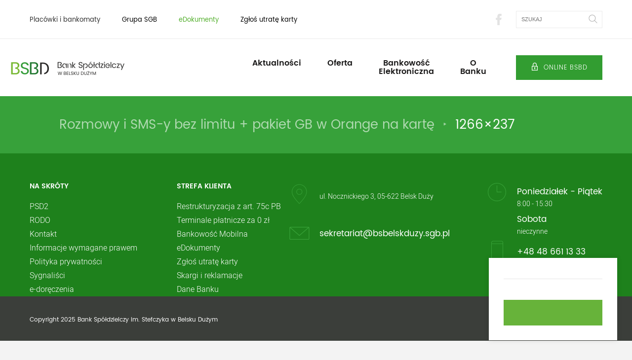

--- FILE ---
content_type: text/html; charset=UTF-8
request_url: https://bsbd.pl/rozmowy-i-sms-y-bez-limitu-pakiet-gb-w-orange-na-karte/1266x237-2/
body_size: 21479
content:
<!DOCTYPE html>
<html lang="pl-PL">

	<head>
<!-- Google Tag Manager -->
<script>(function(w,d,s,l,i){w[l]=w[l]||[];w[l].push({'gtm.start':
new Date().getTime(),event:'gtm.js'});var f=d.getElementsByTagName(s)[0],
j=d.createElement(s),dl=l!='dataLayer'?'&l='+l:'';j.async=true;j.src=
'https://www.googletagmanager.com/gtm.js?id='+i+dl;f.parentNode.insertBefore(j,f);
})(window,document,'script','dataLayer','GTM-599SFZ7');</script>
<!-- End Google Tag Manager -->
		<meta charset="UTF-8">
		<meta name="viewport" content="width=device-width, initial-scale=1.0" />
		<meta http-equiv="X-UA-Compatible" content="ie=edge" />

		<title>1266x237 - Bank Spółdzielczy w Belsku Dużym</title>

		<link rel="apple-touch-icon" sizes="180x180" href="https://bsbd.pl/wp-content/themes/sgb/images/favicons/apple-touch-icon.png">
		<link rel="icon" type="image/png" href="https://bsbd.pl/wp-content/themes/sgb/images/favicons/favicon-32x32.png" sizes="32x32">
		<link rel="icon" type="image/png" href="https://bsbd.pl/wp-content/themes/sgb/images/favicons/favicon-16x16.png" sizes="16x16">
		<link rel="manifest" href="https://bsbd.pl/wp-content/themes/sgb/images/favicons/manifest.json">
		<link rel="mask-icon" href="https://bsbd.pl/wp-content/themes/sgb/images/favicons/safari-pinned-tab.svg" color="#00a03a">
		<link rel="shortcut icon" href="https://bsbd.pl/wp-content/themes/sgb/images/favicons/favicon.ico">
		<meta name="msapplication-config" content="https://bsbd.pl/wp-content/themes/sgb/images/favicons/browserconfig.xml">
		<meta name="theme-color" content="#ffffff">

		<meta name='robots' content='index, follow, max-image-preview:large, max-snippet:-1, max-video-preview:-1' />
<script id="cookieyes" type="text/javascript" src="https://cdn-cookieyes.com/client_data/6d48ec41c654fcf4a45d34ea/script.js"></script>
	<!-- This site is optimized with the Yoast SEO plugin v26.6 - https://yoast.com/wordpress/plugins/seo/ -->
	<link rel="canonical" href="https://bsbd.pl/rozmowy-i-sms-y-bez-limitu-pakiet-gb-w-orange-na-karte/1266x237-2/" />
	<meta property="og:locale" content="pl_PL" />
	<meta property="og:type" content="article" />
	<meta property="og:title" content="1266x237 - Bank Spółdzielczy w Belsku Dużym" />
	<meta property="og:url" content="https://bsbd.pl/rozmowy-i-sms-y-bez-limitu-pakiet-gb-w-orange-na-karte/1266x237-2/" />
	<meta property="og:site_name" content="Bank Spółdzielczy w Belsku Dużym" />
	<meta property="article:publisher" content="https://www.facebook.com/BSBelsk/" />
	<meta property="og:image" content="https://bsbd.pl/rozmowy-i-sms-y-bez-limitu-pakiet-gb-w-orange-na-karte/1266x237-2" />
	<meta property="og:image:width" content="1266" />
	<meta property="og:image:height" content="237" />
	<meta property="og:image:type" content="image/jpeg" />
	<meta name="twitter:card" content="summary_large_image" />
	<script type="application/ld+json" class="yoast-schema-graph">{"@context":"https://schema.org","@graph":[{"@type":"WebPage","@id":"https://bsbd.pl/rozmowy-i-sms-y-bez-limitu-pakiet-gb-w-orange-na-karte/1266x237-2/","url":"https://bsbd.pl/rozmowy-i-sms-y-bez-limitu-pakiet-gb-w-orange-na-karte/1266x237-2/","name":"1266x237 - Bank Spółdzielczy w Belsku Dużym","isPartOf":{"@id":"https://www.bsbd.pl/#website"},"primaryImageOfPage":{"@id":"https://bsbd.pl/rozmowy-i-sms-y-bez-limitu-pakiet-gb-w-orange-na-karte/1266x237-2/#primaryimage"},"image":{"@id":"https://bsbd.pl/rozmowy-i-sms-y-bez-limitu-pakiet-gb-w-orange-na-karte/1266x237-2/#primaryimage"},"thumbnailUrl":"https://bsbd.pl/wp-content/uploads/1266x237.jpg","datePublished":"2022-04-14T11:02:37+00:00","breadcrumb":{"@id":"https://bsbd.pl/rozmowy-i-sms-y-bez-limitu-pakiet-gb-w-orange-na-karte/1266x237-2/#breadcrumb"},"inLanguage":"pl-PL","potentialAction":[{"@type":"ReadAction","target":["https://bsbd.pl/rozmowy-i-sms-y-bez-limitu-pakiet-gb-w-orange-na-karte/1266x237-2/"]}]},{"@type":"ImageObject","inLanguage":"pl-PL","@id":"https://bsbd.pl/rozmowy-i-sms-y-bez-limitu-pakiet-gb-w-orange-na-karte/1266x237-2/#primaryimage","url":"https://bsbd.pl/wp-content/uploads/1266x237.jpg","contentUrl":"https://bsbd.pl/wp-content/uploads/1266x237.jpg","width":1266,"height":237},{"@type":"BreadcrumbList","@id":"https://bsbd.pl/rozmowy-i-sms-y-bez-limitu-pakiet-gb-w-orange-na-karte/1266x237-2/#breadcrumb","itemListElement":[{"@type":"ListItem","position":1,"name":"Strona główna","item":"https://www.bsbd.pl/"},{"@type":"ListItem","position":2,"name":"Rozmowy i SMS-y bez limitu + pakiet GB w Orange na kartę","item":"https://bsbd.pl/rozmowy-i-sms-y-bez-limitu-pakiet-gb-w-orange-na-karte/"},{"@type":"ListItem","position":3,"name":"1266&#215;237"}]},{"@type":"WebSite","@id":"https://www.bsbd.pl/#website","url":"https://www.bsbd.pl/","name":"Bank Spółdzielczy w Belsku Dużym","description":"Bank Spółdzielczy w Belsku Dużym","publisher":{"@id":"https://www.bsbd.pl/#organization"},"potentialAction":[{"@type":"SearchAction","target":{"@type":"EntryPoint","urlTemplate":"https://www.bsbd.pl/?s={search_term_string}"},"query-input":{"@type":"PropertyValueSpecification","valueRequired":true,"valueName":"search_term_string"}}],"inLanguage":"pl-PL"},{"@type":"Organization","@id":"https://www.bsbd.pl/#organization","name":"Bank Spółdzielczy im. Stefczyka","url":"https://www.bsbd.pl/","logo":{"@type":"ImageObject","inLanguage":"pl-PL","@id":"https://www.bsbd.pl/#/schema/logo/image/","url":"https://bsbd.pl/wp-content/uploads/2018/10/logotyp_cbp.jpeg","contentUrl":"https://bsbd.pl/wp-content/uploads/2018/10/logotyp_cbp.jpeg","width":230,"height":50,"caption":"Bank Spółdzielczy im. Stefczyka"},"image":{"@id":"https://www.bsbd.pl/#/schema/logo/image/"},"sameAs":["https://www.facebook.com/BSBelsk/"]}]}</script>
	<!-- / Yoast SEO plugin. -->


<link rel='dns-prefetch' href='//maps.googleapis.com' />
<link rel="alternate" title="oEmbed (JSON)" type="application/json+oembed" href="https://bsbd.pl/wp-json/oembed/1.0/embed?url=https%3A%2F%2Fbsbd.pl%2Frozmowy-i-sms-y-bez-limitu-pakiet-gb-w-orange-na-karte%2F1266x237-2%2F" />
<link rel="alternate" title="oEmbed (XML)" type="text/xml+oembed" href="https://bsbd.pl/wp-json/oembed/1.0/embed?url=https%3A%2F%2Fbsbd.pl%2Frozmowy-i-sms-y-bez-limitu-pakiet-gb-w-orange-na-karte%2F1266x237-2%2F&#038;format=xml" />
<style id='wp-img-auto-sizes-contain-inline-css' type='text/css'>
img:is([sizes=auto i],[sizes^="auto," i]){contain-intrinsic-size:3000px 1500px}
/*# sourceURL=wp-img-auto-sizes-contain-inline-css */
</style>
<style id='wp-emoji-styles-inline-css' type='text/css'>

	img.wp-smiley, img.emoji {
		display: inline !important;
		border: none !important;
		box-shadow: none !important;
		height: 1em !important;
		width: 1em !important;
		margin: 0 0.07em !important;
		vertical-align: -0.1em !important;
		background: none !important;
		padding: 0 !important;
	}
/*# sourceURL=wp-emoji-styles-inline-css */
</style>
<style id='wp-block-library-inline-css' type='text/css'>
:root{--wp-block-synced-color:#7a00df;--wp-block-synced-color--rgb:122,0,223;--wp-bound-block-color:var(--wp-block-synced-color);--wp-editor-canvas-background:#ddd;--wp-admin-theme-color:#007cba;--wp-admin-theme-color--rgb:0,124,186;--wp-admin-theme-color-darker-10:#006ba1;--wp-admin-theme-color-darker-10--rgb:0,107,160.5;--wp-admin-theme-color-darker-20:#005a87;--wp-admin-theme-color-darker-20--rgb:0,90,135;--wp-admin-border-width-focus:2px}@media (min-resolution:192dpi){:root{--wp-admin-border-width-focus:1.5px}}.wp-element-button{cursor:pointer}:root .has-very-light-gray-background-color{background-color:#eee}:root .has-very-dark-gray-background-color{background-color:#313131}:root .has-very-light-gray-color{color:#eee}:root .has-very-dark-gray-color{color:#313131}:root .has-vivid-green-cyan-to-vivid-cyan-blue-gradient-background{background:linear-gradient(135deg,#00d084,#0693e3)}:root .has-purple-crush-gradient-background{background:linear-gradient(135deg,#34e2e4,#4721fb 50%,#ab1dfe)}:root .has-hazy-dawn-gradient-background{background:linear-gradient(135deg,#faaca8,#dad0ec)}:root .has-subdued-olive-gradient-background{background:linear-gradient(135deg,#fafae1,#67a671)}:root .has-atomic-cream-gradient-background{background:linear-gradient(135deg,#fdd79a,#004a59)}:root .has-nightshade-gradient-background{background:linear-gradient(135deg,#330968,#31cdcf)}:root .has-midnight-gradient-background{background:linear-gradient(135deg,#020381,#2874fc)}:root{--wp--preset--font-size--normal:16px;--wp--preset--font-size--huge:42px}.has-regular-font-size{font-size:1em}.has-larger-font-size{font-size:2.625em}.has-normal-font-size{font-size:var(--wp--preset--font-size--normal)}.has-huge-font-size{font-size:var(--wp--preset--font-size--huge)}.has-text-align-center{text-align:center}.has-text-align-left{text-align:left}.has-text-align-right{text-align:right}.has-fit-text{white-space:nowrap!important}#end-resizable-editor-section{display:none}.aligncenter{clear:both}.items-justified-left{justify-content:flex-start}.items-justified-center{justify-content:center}.items-justified-right{justify-content:flex-end}.items-justified-space-between{justify-content:space-between}.screen-reader-text{border:0;clip-path:inset(50%);height:1px;margin:-1px;overflow:hidden;padding:0;position:absolute;width:1px;word-wrap:normal!important}.screen-reader-text:focus{background-color:#ddd;clip-path:none;color:#444;display:block;font-size:1em;height:auto;left:5px;line-height:normal;padding:15px 23px 14px;text-decoration:none;top:5px;width:auto;z-index:100000}html :where(.has-border-color){border-style:solid}html :where([style*=border-top-color]){border-top-style:solid}html :where([style*=border-right-color]){border-right-style:solid}html :where([style*=border-bottom-color]){border-bottom-style:solid}html :where([style*=border-left-color]){border-left-style:solid}html :where([style*=border-width]){border-style:solid}html :where([style*=border-top-width]){border-top-style:solid}html :where([style*=border-right-width]){border-right-style:solid}html :where([style*=border-bottom-width]){border-bottom-style:solid}html :where([style*=border-left-width]){border-left-style:solid}html :where(img[class*=wp-image-]){height:auto;max-width:100%}:where(figure){margin:0 0 1em}html :where(.is-position-sticky){--wp-admin--admin-bar--position-offset:var(--wp-admin--admin-bar--height,0px)}@media screen and (max-width:600px){html :where(.is-position-sticky){--wp-admin--admin-bar--position-offset:0px}}

/*# sourceURL=wp-block-library-inline-css */
</style><style id='global-styles-inline-css' type='text/css'>
:root{--wp--preset--aspect-ratio--square: 1;--wp--preset--aspect-ratio--4-3: 4/3;--wp--preset--aspect-ratio--3-4: 3/4;--wp--preset--aspect-ratio--3-2: 3/2;--wp--preset--aspect-ratio--2-3: 2/3;--wp--preset--aspect-ratio--16-9: 16/9;--wp--preset--aspect-ratio--9-16: 9/16;--wp--preset--color--black: #000000;--wp--preset--color--cyan-bluish-gray: #abb8c3;--wp--preset--color--white: #ffffff;--wp--preset--color--pale-pink: #f78da7;--wp--preset--color--vivid-red: #cf2e2e;--wp--preset--color--luminous-vivid-orange: #ff6900;--wp--preset--color--luminous-vivid-amber: #fcb900;--wp--preset--color--light-green-cyan: #7bdcb5;--wp--preset--color--vivid-green-cyan: #00d084;--wp--preset--color--pale-cyan-blue: #8ed1fc;--wp--preset--color--vivid-cyan-blue: #0693e3;--wp--preset--color--vivid-purple: #9b51e0;--wp--preset--gradient--vivid-cyan-blue-to-vivid-purple: linear-gradient(135deg,rgb(6,147,227) 0%,rgb(155,81,224) 100%);--wp--preset--gradient--light-green-cyan-to-vivid-green-cyan: linear-gradient(135deg,rgb(122,220,180) 0%,rgb(0,208,130) 100%);--wp--preset--gradient--luminous-vivid-amber-to-luminous-vivid-orange: linear-gradient(135deg,rgb(252,185,0) 0%,rgb(255,105,0) 100%);--wp--preset--gradient--luminous-vivid-orange-to-vivid-red: linear-gradient(135deg,rgb(255,105,0) 0%,rgb(207,46,46) 100%);--wp--preset--gradient--very-light-gray-to-cyan-bluish-gray: linear-gradient(135deg,rgb(238,238,238) 0%,rgb(169,184,195) 100%);--wp--preset--gradient--cool-to-warm-spectrum: linear-gradient(135deg,rgb(74,234,220) 0%,rgb(151,120,209) 20%,rgb(207,42,186) 40%,rgb(238,44,130) 60%,rgb(251,105,98) 80%,rgb(254,248,76) 100%);--wp--preset--gradient--blush-light-purple: linear-gradient(135deg,rgb(255,206,236) 0%,rgb(152,150,240) 100%);--wp--preset--gradient--blush-bordeaux: linear-gradient(135deg,rgb(254,205,165) 0%,rgb(254,45,45) 50%,rgb(107,0,62) 100%);--wp--preset--gradient--luminous-dusk: linear-gradient(135deg,rgb(255,203,112) 0%,rgb(199,81,192) 50%,rgb(65,88,208) 100%);--wp--preset--gradient--pale-ocean: linear-gradient(135deg,rgb(255,245,203) 0%,rgb(182,227,212) 50%,rgb(51,167,181) 100%);--wp--preset--gradient--electric-grass: linear-gradient(135deg,rgb(202,248,128) 0%,rgb(113,206,126) 100%);--wp--preset--gradient--midnight: linear-gradient(135deg,rgb(2,3,129) 0%,rgb(40,116,252) 100%);--wp--preset--font-size--small: 13px;--wp--preset--font-size--medium: 20px;--wp--preset--font-size--large: 36px;--wp--preset--font-size--x-large: 42px;--wp--preset--spacing--20: 0.44rem;--wp--preset--spacing--30: 0.67rem;--wp--preset--spacing--40: 1rem;--wp--preset--spacing--50: 1.5rem;--wp--preset--spacing--60: 2.25rem;--wp--preset--spacing--70: 3.38rem;--wp--preset--spacing--80: 5.06rem;--wp--preset--shadow--natural: 6px 6px 9px rgba(0, 0, 0, 0.2);--wp--preset--shadow--deep: 12px 12px 50px rgba(0, 0, 0, 0.4);--wp--preset--shadow--sharp: 6px 6px 0px rgba(0, 0, 0, 0.2);--wp--preset--shadow--outlined: 6px 6px 0px -3px rgb(255, 255, 255), 6px 6px rgb(0, 0, 0);--wp--preset--shadow--crisp: 6px 6px 0px rgb(0, 0, 0);}:where(.is-layout-flex){gap: 0.5em;}:where(.is-layout-grid){gap: 0.5em;}body .is-layout-flex{display: flex;}.is-layout-flex{flex-wrap: wrap;align-items: center;}.is-layout-flex > :is(*, div){margin: 0;}body .is-layout-grid{display: grid;}.is-layout-grid > :is(*, div){margin: 0;}:where(.wp-block-columns.is-layout-flex){gap: 2em;}:where(.wp-block-columns.is-layout-grid){gap: 2em;}:where(.wp-block-post-template.is-layout-flex){gap: 1.25em;}:where(.wp-block-post-template.is-layout-grid){gap: 1.25em;}.has-black-color{color: var(--wp--preset--color--black) !important;}.has-cyan-bluish-gray-color{color: var(--wp--preset--color--cyan-bluish-gray) !important;}.has-white-color{color: var(--wp--preset--color--white) !important;}.has-pale-pink-color{color: var(--wp--preset--color--pale-pink) !important;}.has-vivid-red-color{color: var(--wp--preset--color--vivid-red) !important;}.has-luminous-vivid-orange-color{color: var(--wp--preset--color--luminous-vivid-orange) !important;}.has-luminous-vivid-amber-color{color: var(--wp--preset--color--luminous-vivid-amber) !important;}.has-light-green-cyan-color{color: var(--wp--preset--color--light-green-cyan) !important;}.has-vivid-green-cyan-color{color: var(--wp--preset--color--vivid-green-cyan) !important;}.has-pale-cyan-blue-color{color: var(--wp--preset--color--pale-cyan-blue) !important;}.has-vivid-cyan-blue-color{color: var(--wp--preset--color--vivid-cyan-blue) !important;}.has-vivid-purple-color{color: var(--wp--preset--color--vivid-purple) !important;}.has-black-background-color{background-color: var(--wp--preset--color--black) !important;}.has-cyan-bluish-gray-background-color{background-color: var(--wp--preset--color--cyan-bluish-gray) !important;}.has-white-background-color{background-color: var(--wp--preset--color--white) !important;}.has-pale-pink-background-color{background-color: var(--wp--preset--color--pale-pink) !important;}.has-vivid-red-background-color{background-color: var(--wp--preset--color--vivid-red) !important;}.has-luminous-vivid-orange-background-color{background-color: var(--wp--preset--color--luminous-vivid-orange) !important;}.has-luminous-vivid-amber-background-color{background-color: var(--wp--preset--color--luminous-vivid-amber) !important;}.has-light-green-cyan-background-color{background-color: var(--wp--preset--color--light-green-cyan) !important;}.has-vivid-green-cyan-background-color{background-color: var(--wp--preset--color--vivid-green-cyan) !important;}.has-pale-cyan-blue-background-color{background-color: var(--wp--preset--color--pale-cyan-blue) !important;}.has-vivid-cyan-blue-background-color{background-color: var(--wp--preset--color--vivid-cyan-blue) !important;}.has-vivid-purple-background-color{background-color: var(--wp--preset--color--vivid-purple) !important;}.has-black-border-color{border-color: var(--wp--preset--color--black) !important;}.has-cyan-bluish-gray-border-color{border-color: var(--wp--preset--color--cyan-bluish-gray) !important;}.has-white-border-color{border-color: var(--wp--preset--color--white) !important;}.has-pale-pink-border-color{border-color: var(--wp--preset--color--pale-pink) !important;}.has-vivid-red-border-color{border-color: var(--wp--preset--color--vivid-red) !important;}.has-luminous-vivid-orange-border-color{border-color: var(--wp--preset--color--luminous-vivid-orange) !important;}.has-luminous-vivid-amber-border-color{border-color: var(--wp--preset--color--luminous-vivid-amber) !important;}.has-light-green-cyan-border-color{border-color: var(--wp--preset--color--light-green-cyan) !important;}.has-vivid-green-cyan-border-color{border-color: var(--wp--preset--color--vivid-green-cyan) !important;}.has-pale-cyan-blue-border-color{border-color: var(--wp--preset--color--pale-cyan-blue) !important;}.has-vivid-cyan-blue-border-color{border-color: var(--wp--preset--color--vivid-cyan-blue) !important;}.has-vivid-purple-border-color{border-color: var(--wp--preset--color--vivid-purple) !important;}.has-vivid-cyan-blue-to-vivid-purple-gradient-background{background: var(--wp--preset--gradient--vivid-cyan-blue-to-vivid-purple) !important;}.has-light-green-cyan-to-vivid-green-cyan-gradient-background{background: var(--wp--preset--gradient--light-green-cyan-to-vivid-green-cyan) !important;}.has-luminous-vivid-amber-to-luminous-vivid-orange-gradient-background{background: var(--wp--preset--gradient--luminous-vivid-amber-to-luminous-vivid-orange) !important;}.has-luminous-vivid-orange-to-vivid-red-gradient-background{background: var(--wp--preset--gradient--luminous-vivid-orange-to-vivid-red) !important;}.has-very-light-gray-to-cyan-bluish-gray-gradient-background{background: var(--wp--preset--gradient--very-light-gray-to-cyan-bluish-gray) !important;}.has-cool-to-warm-spectrum-gradient-background{background: var(--wp--preset--gradient--cool-to-warm-spectrum) !important;}.has-blush-light-purple-gradient-background{background: var(--wp--preset--gradient--blush-light-purple) !important;}.has-blush-bordeaux-gradient-background{background: var(--wp--preset--gradient--blush-bordeaux) !important;}.has-luminous-dusk-gradient-background{background: var(--wp--preset--gradient--luminous-dusk) !important;}.has-pale-ocean-gradient-background{background: var(--wp--preset--gradient--pale-ocean) !important;}.has-electric-grass-gradient-background{background: var(--wp--preset--gradient--electric-grass) !important;}.has-midnight-gradient-background{background: var(--wp--preset--gradient--midnight) !important;}.has-small-font-size{font-size: var(--wp--preset--font-size--small) !important;}.has-medium-font-size{font-size: var(--wp--preset--font-size--medium) !important;}.has-large-font-size{font-size: var(--wp--preset--font-size--large) !important;}.has-x-large-font-size{font-size: var(--wp--preset--font-size--x-large) !important;}
/*# sourceURL=global-styles-inline-css */
</style>

<style id='classic-theme-styles-inline-css' type='text/css'>
/*! This file is auto-generated */
.wp-block-button__link{color:#fff;background-color:#32373c;border-radius:9999px;box-shadow:none;text-decoration:none;padding:calc(.667em + 2px) calc(1.333em + 2px);font-size:1.125em}.wp-block-file__button{background:#32373c;color:#fff;text-decoration:none}
/*# sourceURL=/wp-includes/css/classic-themes.min.css */
</style>
<link rel='stylesheet' id='contact-form-7-css' href='https://bsbd.pl/wp-content/plugins/contact-form-7/includes/css/styles.css?ver=6.1.4' type='text/css' media='all' />
<style id='contact-form-7-inline-css' type='text/css'>
.wpcf7 .wpcf7-recaptcha iframe {margin-bottom: 0;}.wpcf7 .wpcf7-recaptcha[data-align="center"] > div {margin: 0 auto;}.wpcf7 .wpcf7-recaptcha[data-align="right"] > div {margin: 0 0 0 auto;}
/*# sourceURL=contact-form-7-inline-css */
</style>
<link rel='stylesheet' id='parent-style-css' href='https://bsbd.pl/wp-content/themes/sgb/style.css?ver=8c7caa7687310b9f6f47696700992803' type='text/css' media='all' />
<link rel='stylesheet' id='styles-css' href='https://bsbd.pl/wp-content/themes/sgb/stylesheets/main.css?ver=8c7caa7687310b9f6f47696700992803' type='text/css' media='all' />
<link rel="https://api.w.org/" href="https://bsbd.pl/wp-json/" /><link rel="alternate" title="JSON" type="application/json" href="https://bsbd.pl/wp-json/wp/v2/media/95044" /><link rel="EditURI" type="application/rsd+xml" title="RSD" href="https://bsbd.pl/xmlrpc.php?rsd" />

<link rel='shortlink' href='https://bsbd.pl/?p=95044' />
<link rel="icon" href="https://bsbd.pl/wp-content/uploads/cropped-bsbd_mobile_512x512_bialetlo-1-32x32.png" sizes="32x32" />
<link rel="icon" href="https://bsbd.pl/wp-content/uploads/cropped-bsbd_mobile_512x512_bialetlo-1-192x192.png" sizes="192x192" />
<link rel="apple-touch-icon" href="https://bsbd.pl/wp-content/uploads/cropped-bsbd_mobile_512x512_bialetlo-1-180x180.png" />
<meta name="msapplication-TileImage" content="https://bsbd.pl/wp-content/uploads/cropped-bsbd_mobile_512x512_bialetlo-1-270x270.png" />
		<style type="text/css" id="wp-custom-css">
			a:hover {
    text-decoration: underline; 
}		</style>
		<!-- Facebook Pixel Code -->
<script>
  !function(f,b,e,v,n,t,s)
  {if(f.fbq)return;n=f.fbq=function(){n.callMethod?
  n.callMethod.apply(n,arguments):n.queue.push(arguments)};
  if(!f._fbq)f._fbq=n;n.push=n;n.loaded=!0;n.version='2.0';
  n.queue=[];t=b.createElement(e);t.async=!0;
  t.src=v;s=b.getElementsByTagName(e)[0];
  s.parentNode.insertBefore(t,s)}(window, document,'script',
  'https://connect.facebook.net/en_US/fbevents.js');
  fbq('init', '651035372033208');
  fbq('track', 'PageView');
</script>
<noscript><img height="1" width="1" style="display:none"
  src="https://www.facebook.com/tr?id=651035372033208&ev=PageView&noscript=1"
/></noscript>
<!-- End Facebook Pixel Code -->
	</head>

	<body class="attachment wp-singular attachment-template-default single single-attachment postid-95044 attachmentid-95044 attachment-jpeg wp-theme-sgb wp-child-theme-sgb-child">
<!-- Google Tag Manager (noscript) -->
<noscript><iframe src="https://www.googletagmanager.com/ns.html?id=GTM-599SFZ7"
height="0" width="0" style="display:none;visibility:hidden"></iframe></noscript>
<!-- End Google Tag Manager (noscript) -->
	
	<div class="cookiesBox">
		<h5> </h5>
		<p> </p>
		<a href="#" class="button button--orangeBg" target="_blank">
			<div>
				<span> </span>
			</div>
			<div>
				<span> </span>
			</div>
		</a>
	</div>

	<svg style="position: absolute; width: 0; height: 0; overflow: hidden;" version="1.1" xmlns="http://www.w3.org/2000/svg" xmlns:xlink="http://www.w3.org/1999/xlink">
<defs>
<symbol id="icon-arrow" viewBox="0 0 23 32">
<title>arrow</title>
<path class="path1" d="M11.683-0.023c-0.308 0-0.554 0.062-0.862 0.369l-10.462 9.846c-0.492 0.431-0.554 1.231-0.062 1.723 0.431 0.431 1.292 0.492 1.723 0.062l8.431-7.877v26.708c0 0.677 0.554 1.231 1.231 1.231s1.231-0.554 1.231-1.231v-26.708l8.369 7.877c0.492 0.431 1.292 0.431 1.723-0.062 0.492-0.554 0.431-1.292-0.062-1.723l-10.462-9.846c-0.123-0.185-0.492-0.369-0.8-0.369v0z"></path>
</symbol>
<symbol id="icon-arrow2" viewBox="0 0 23 32">
<title>arrow2</title>
<path class="path1" d="M11.692 32.023c0.308 0 0.554-0.062 0.862-0.369l10.462-9.846c0.492-0.431 0.554-1.231 0.062-1.723-0.431-0.431-1.292-0.492-1.723-0.062l-8.431 7.877v-26.708c0-0.677-0.554-1.231-1.231-1.231s-1.231 0.554-1.231 1.231v26.708l-8.369-7.877c-0.492-0.431-1.292-0.431-1.723 0.062-0.492 0.554-0.431 1.292 0.062 1.723l10.462 9.846c0.123 0.185 0.492 0.369 0.8 0.369v0z"></path>
</symbol>
<symbol id="icon-arrowsgb" viewBox="0 0 15 32">
<title>arrowsgb</title>
<path class="path1" d="M15.125 18.521c-0.412-0.412-1.029-0.412-1.441 0l-4.939 4.939v-22.431c0-0.617-0.412-1.029-1.029-1.029s-1.029 0.412-1.029 1.029v22.534l-4.939-4.939c-0.412-0.412-1.029-0.412-1.44 0s-0.412 1.029 0 1.441l7.408 7.408 7.408-7.408c0.412-0.412 0.412-1.132 0-1.543z"></path>
<path class="path2" d="M14.405 32h-13.376c-0.617 0-1.029-0.412-1.029-1.029s0.412-1.029 1.029-1.029h13.376c0.617 0 1.029 0.412 1.029 1.029 0 0.514-0.514 1.029-1.029 1.029z"></path>
</symbol>
<symbol id="icon-biznes" viewBox="0 0 36 32">
<title>biznes</title>
<path class="path1" fill="none" stroke="#fff" stroke-width="1.6725" stroke-miterlimit="10" stroke-linecap="butt" stroke-linejoin="miter" d="M17.951 17.951h-2.063c-0.335 0-0.613 0.279-0.613 0.613v5.185c0.056 0.334 0.279 0.613 0.613 0.613h2.063"></path>
<path class="path2" fill="none" stroke="#fff" stroke-width="1.6725" stroke-miterlimit="10" stroke-linecap="butt" stroke-linejoin="miter" d="M17.951 0.836c-3.735 0-6.355 1.171-6.355 3.512v2.955h-7.303c-1.895 0.112-3.289 1.561-3.456 3.456v6.132c3.902 1.728 11.206 3.289 14.439 3.122"></path>
<path class="path3" fill="none" stroke="#fff" stroke-width="1.6725" stroke-miterlimit="10" stroke-linecap="butt" stroke-linejoin="miter" d="M16.892 17.951h3.122c0.334 0 0.613 0.279 0.613 0.613v5.185c-0.056 0.334-0.279 0.613-0.613 0.613h-3.401"></path>
<path class="path4" fill="none" stroke="#fff" stroke-width="1.6725" stroke-miterlimit="10" stroke-linecap="butt" stroke-linejoin="miter" d="M17.951 0.836c3.735 0 6.355 1.171 6.355 3.512v2.955h7.303c1.895 0.112 3.289 1.561 3.456 3.456v6.132c-3.902 1.728-11.206 3.289-14.439 3.122"></path>
<path class="path5" fill="none" stroke="#fff" stroke-width="1.6725" stroke-miterlimit="10" stroke-linecap="butt" stroke-linejoin="miter" d="M0.836 16.892v10.927c0.167 1.84 1.728 3.233 3.456 3.345h13.659"></path>
<path class="path6" fill="none" stroke="#fff" stroke-width="1.6725" stroke-miterlimit="10" stroke-linecap="butt" stroke-linejoin="miter" d="M35.066 16v11.819c-0.167 1.84-1.728 3.233-3.456 3.345h-17.449"></path>
</symbol>
<symbol id="icon-czlowiek" viewBox="0 0 28 32">
<title>czlowiek</title>
<path class="path1" d="M13.97 17.794c4.295 0 7.788-4.248 7.788-9.44 0-4.909-3.209-8.354-7.788-8.354s-7.835 3.445-7.835 8.354c0 5.192 3.493 9.44 7.835 9.44zM13.97 1.416c3.823 0 6.372 2.785 6.372 6.938 0 4.437-2.879 8.024-6.372 8.024s-6.419-3.634-6.419-8.024c0-4.153 2.596-6.938 6.419-6.938zM14.82 20.153h-1.746c-7.835 0-13.074 4.437-13.074 11.139 0 0.378 0.33 0.708 0.708 0.708s0.708-0.33 0.708-0.708c0-5.9 4.578-9.723 11.658-9.723h1.746c7.080 0 11.658 3.823 11.658 9.723 0 0.378 0.33 0.708 0.708 0.708s0.708-0.33 0.708-0.708c0-6.702-5.239-11.139-13.074-11.139z"></path>
</symbol>
<symbol id="icon-rolnictwo" viewBox="0 0 38 32">
<title>rolnictwo</title>
<path class="path1" d="M36.312 22.347v-5.731c0-3.057-2.486-5.536-5.536-5.536h-4.312v-4.312h1.232v-1.232h-2.464v5.536h-8v-4.56l-6.513-6.513h-8.255v18.246c-1.517 1.45-2.464 3.493-2.464 5.754 0 4.417 3.591 8 8 8 3.32 0 6.175-2.036 7.384-4.92h11.733c0.308 2.764 2.659 4.92 5.506 4.92 3.057 0 5.536-2.486 5.536-5.536 0-1.638-0.714-3.102-1.848-4.116zM3.696 1.232h6.513l5.792 5.792v4.056h-12.304v-9.848zM8.316 30.761c-3.981 0.18-7.264-3.095-7.076-7.076 0.158-3.47 2.975-6.287 6.445-6.445 3.981-0.18 7.264 3.095 7.076 7.076-0.158 3.47-2.975 6.287-6.445 6.445zM8 16c-1.585 0-3.065 0.473-4.312 1.269v-4.965h27.080c2.374 0 4.312 1.931 4.312 4.312v4.89c-0.744-0.368-1.577-0.586-2.464-0.586-2.847 0-5.198 2.156-5.506 4.92h-11.328c0.143-0.593 0.225-1.209 0.225-1.848-0.008-4.402-3.591-7.992-8.008-7.992zM32.623 30.768c-2.434 0-4.409-2.028-4.304-4.5 0.090-2.208 1.878-4.004 4.079-4.116 2.479-0.128 4.537 1.848 4.537 4.304 0 2.381-1.938 4.312-4.312 4.312z"></path>
</symbol>
<symbol id="icon-filtrowanie1" viewBox="0 0 32 32">
<title>filtrowanie1</title>
<path class="path1" d="M8 8h-8v-8h8v8zM2 6h4v-4h-4v4z"></path>
<path class="path2" d="M32 8h-20v-8h20v8zM14 6h16v-4h-16v4z"></path>
<path class="path3" d="M8 32h-8v-8h8v8zM2 30h4v-4h-4v4z"></path>
<path class="path4" d="M32 32h-20v-8h20v8zM14 30h16v-4h-16v4z"></path>
<path class="path5" d="M8 20h-8v-8h8v8zM2 18h4v-4h-4v4z"></path>
<path class="path6" d="M32 20h-20v-8h20v8zM14 18h16v-4h-16v4z"></path>
</symbol>
<symbol id="icon-filtrowanie2" viewBox="0 0 32 32">
<title>filtrowanie2</title>
<path class="path1" d="M14 14h-14v-14h14v14zM2 12h10v-10h-10v10z"></path>
<path class="path2" d="M14 32h-14v-14h14v14zM2 30h10v-10h-10v10z"></path>
<path class="path3" d="M32 14h-14v-14h14v14zM20 12h10v-10h-10v10z"></path>
<path class="path4" d="M32 32h-14v-14h14v14zM20 30h10v-10h-10v10z"></path>
</symbol>
<symbol id="icon-ikonkainfo" viewBox="0 0 32 32">
<title>ikonkainfo</title>
<path class="path1" d="M16 32c-8.8 0-16-7.2-16-16s7.2-16 16-16 16 7.2 16 16-7.2 16-16 16zM16 2c-7.7 0-14 6.3-14 14s6.3 14 14 14 14-6.3 14-14-6.3-14-14-14z"></path>
<path class="path2" d="M17 25h-3v-2h1v-9h-1v-2h3z"></path>
<path class="path3" d="M16 23h2v2h-2v-2z"></path>
<path class="path4" d="M15.75 10.5c-0.45 0-0.9-0.2-1.25-0.5-0.1-0.1-0.15-0.15-0.2-0.25s-0.1-0.2-0.15-0.3c-0.050-0.1-0.050-0.2-0.1-0.3 0-0.1-0.050-0.25-0.050-0.35 0-0.45 0.2-0.9 0.5-1.25 0.65-0.65 1.8-0.65 2.5 0 0.3 0.3 0.5 0.8 0.5 1.25s-0.2 0.9-0.5 1.25c-0.35 0.25-0.8 0.45-1.25 0.45z"></path>
</symbol>
<symbol id="icon-kolkadopinu" viewBox="0 0 32 32">
<title>kolkadopinu</title>
<path class="path1" fill="#fff" opacity="0.21" d="M32.004 16.002c0 8.838-7.164 16.002-16.002 16.002s-16.002-7.164-16.002-16.002c0-8.838 7.164-16.002 16.002-16.002s16.002 7.164 16.002 16.002z"></path>
<path class="path2" fill="#fff" opacity="0.5" d="M21.599 15.975c0 3.11-2.521 5.632-5.632 5.632s-5.632-2.521-5.632-5.632c0-3.11 2.521-5.632 5.632-5.632s5.632 2.521 5.632 5.632z"></path>
<path class="path3" fill="#f1f2f2" d="M18.196 15.99c0 1.224-0.992 2.217-2.217 2.217s-2.217-0.992-2.217-2.217c0-1.224 0.992-2.217 2.217-2.217s2.217 0.992 2.217 2.217z"></path>
</symbol>
<symbol id="icon-kwadracik" viewBox="0 0 32 32">
<title>kwadracik</title>
<path class="path1" d="M32 32h-32v-32h32v32zM2.521 29.479h26.958v-26.958h-26.958v26.958z"></path>
</symbol>
<symbol id="icon-okooutline" viewBox="0 0 52 32">
<title>okooutline</title>
<path class="path1" d="M25.846 32c-14.769 0-25.108-14.441-25.518-15.097-0.41-0.574-0.41-1.313 0-1.887s10.749-15.015 25.518-15.015c14.769 0 25.108 14.441 25.518 15.097 0.41 0.574 0.41 1.313 0 1.887s-10.749 15.015-25.518 15.015zM3.692 16c2.462 3.118 11.077 12.718 22.154 12.718s19.692-9.6 22.154-12.718c-2.462-3.118-11.077-12.718-22.154-12.718-10.995 0-19.692 9.6-22.154 12.718z"></path>
<path class="path2" d="M25.846 25.436c-5.415 0-9.846-4.431-9.846-9.846s4.431-9.846 9.846-9.846 9.846 4.431 9.846 9.846-4.431 9.846-9.846 9.846zM25.846 9.026c-3.61 0-6.564 2.954-6.564 6.564s2.954 6.564 6.564 6.564 6.564-2.954 6.564-6.564-2.954-6.564-6.564-6.564z"></path>
</symbol>
<symbol id="icon-partnerstwo" viewBox="0 0 42 32">
<title>partnerstwo</title>
<path class="path1" d="M41.839 16.82c0.234-0.234 0.281-0.609 0.094-0.89l-6.887-11.713c-0.187-0.281-0.515-0.422-0.843-0.328l-5.154 1.265-8.293-2.624c-0.141-0.047-0.328-0.047-0.515 0l-3.045 1.218c-5.388-2.577-10.401-3.654-10.729-3.748-0.234-0.047-0.469 0-0.656 0.141-0.094 0.141-3.373 2.999-5.201 7.965-1.124 3.045-0.515 5.154 0.843 7.309-0.469 0.609-0.75 1.171-0.843 1.265-0.094 0.187-0.094 0.328-0.047 0.515 0.047 0.141 0.984 3.514 3.326 6.981 3.608 4.919 6.653 5.529 6.84 5.622 0.094 0.047 0.187 0.047 0.328 0.047 0.094 0 0.187 0 0.281-0.047 0.281-0.094 1.218-0.469 1.921-0.984 2.483 1.874 4.685 3.186 5.482 3.186 0.047 0 0.094 0 0.141 0 0.937-0.141 2.015-0.937 2.624-1.499 0.562 0.281 1.499 0.703 2.436 0.703 0.469 0 0.89-0.094 1.265-0.281 1.031-0.562 1.546-1.359 1.78-1.827 0.75-0.094 1.968-0.328 2.811-0.89 0.89-0.656 1.124-1.827 1.171-2.624 0.75-0.141 1.921-0.515 2.624-1.593 0.469-0.75 0.609-1.687 0.375-2.811zM5.81 16.258l-2.952 2.858c-0.375-0.89-0.656-1.64-0.75-2.015 0.328-0.562 1.265-1.968 2.436-1.968 0.187 0 0.422 0.047 0.656 0.141 0.609 0.234 0.609 0.703 0.609 0.984zM3.514 20.568l3.42-3.326c0.141-0.094 0.515-0.281 0.937-0.281 0.375 0 0.703 0.187 1.031 0.515 0.796 0.984 0.187 1.687 0.047 1.874l-4.029 3.654c-0.562-0.843-1.031-1.687-1.406-2.436zM5.81 24.223l4.029-3.654c0.141 0 0.281-0.047 0.515-0.047 0.796 0 0.984 0.422 1.031 0.562 0.375 0.937-0.187 1.78-0.328 2.015l-3.561 2.811c-0.609-0.515-1.171-1.078-1.687-1.687zM11.057 28.299c-0.469-0.234-1.359-0.75-2.343-1.452l3.139-2.483c0.047 0 0.094 0 0.141 0 0.937 0 1.64 0.234 1.734 0.515 0.234 0.796-0.703 2.249-1.312 2.717-0.422 0.328-1.031 0.562-1.359 0.703zM32.234 23.145c-0.469 0.703-1.359 0.89-1.827 0.984l-7.824-7.731c-0.281-0.281-1.078-0.281-1.359 0-0.141 0.141-0.234 0.328-0.187 0.515s0.094 0.375 0.234 0.515l8.152 7.731c0 0.515-0.094 1.406-0.562 1.734-0.562 0.422-1.593 0.562-2.155 0.656l-6.7-7.403c-0.281-0.281-0.937-0.094-1.218 0.141-0.141 0.141-0.234 0.328-0.234 0.515s0.047 0.375 0.187 0.515l6.747 7.168c-0.141 0.281-0.469 0.75-1.078 1.031-0.141 0.094-0.328 0.094-0.562 0.094-0.843 0-1.827-0.562-2.108-0.703l-4.217-4.545c-0.281-0.281-0.984-0.234-1.265 0.047-0.141 0.141-0.234 0.328-0.234 0.515s0.094 0.375 0.234 0.515l3.936 3.982c-0.515 0.422-1.171 0.89-1.593 0.937-0.469-0.094-2.296-1.124-4.404-2.764 0.656-0.937 1.218-2.202 0.89-3.326-0.281-0.843-1.078-1.359-2.343-1.546 0.234-0.609 0.328-1.499-0.047-2.389-0.375-0.843-1.078-1.359-2.015-1.452 0.141-0.656 0.094-1.546-0.656-2.483-0.703-0.89-1.734-1.265-2.811-1.031-0.187-0.75-0.703-1.312-1.499-1.64-0.375-0.141-0.796-0.234-1.171-0.234-0.796 0-1.452 0.281-2.015 0.703-1.031-1.78-1.406-3.373-0.562-5.716 1.406-3.795 3.748-6.278 4.545-7.075 1.218 0.281 4.357 1.124 8.293 2.858l-3.514 1.593c-0.047 0.047-0.141 0.047-0.187 0.094-0.141 0.094-1.359 1.031-1.452 2.343 0 0.469 0.094 1.171 0.843 1.827 1.078 0.984 3.186 1.546 5.669 1.546 1.499 0 3.045-0.234 4.404-0.656 2.108 1.827 11.104 9.464 11.807 10.073 0.187 0.984 0.141 1.593-0.141 2.061zM33.078 19.865l-0.234-0.187c-7.028-5.997-10.917-9.324-11.572-9.886-0.141-0.141-0.328-0.187-0.469-0.187-0.094 0-0.141 0-0.234 0.047-1.312 0.469-2.811 0.703-4.31 0.703-2.062 0-3.889-0.469-4.685-1.171-0.234-0.234-0.328-0.422-0.328-0.609 0-0.422 0.469-0.937 0.75-1.171l8.621-3.327 8.246 2.577c0.141 0.047 0.281 0.047 0.422 0l4.592-0.796 6.184 9.979z"></path>
</symbol>
<symbol id="icon-pin" viewBox="0 0 17 32">
<title>pin</title>
<path class="path1" d="M8.727 0.014c-4.8 0-8.727 3.927-8.727 8.727 0 4.582 3.527 8.327 8 8.691v13.855c0 0.4 0.327 0.727 0.727 0.727s0.727-0.364 0.727-0.727v-13.855c4.473-0.364 8-4.145 8-8.691 0-4.836-3.927-8.727-8.727-8.727zM8.727 1.468c4.036 0 7.273 3.236 7.273 7.273s-3.236 7.273-7.273 7.273-7.273-3.236-7.273-7.273 3.236-7.273 7.273-7.273z"></path>
</symbol>
<symbol id="icon-solidnosc" viewBox="0 0 26 32">
<title>solidnosc</title>
<path class="path1" d="M26.439 32h-26.439v-27.291h5.65l0.053 4.442h15.103v-4.442h5.65v27.291zM1.031 30.952h24.378v-25.213h-3.589v4.442h-17.146l-0.036-4.442h-3.607v25.213z"></path>
<path class="path2" d="M19.154 7.551h-11.905v-5.952h4.584v1.954h2.878v-1.954h4.46v5.952zM8.262 6.539h9.861v-3.909h-2.381v1.954h-4.939v-1.954h-2.541v3.909z"></path>
<path class="path3" d="M15.742 4.584h-4.939v-4.584h4.939v4.584zM11.816 3.554h2.878v-2.523h-2.878v2.523z"></path>
<path class="path4" d="M3.749 12.491h19.012v1.031h-19.012v-1.031z"></path>
<path class="path5" d="M3.749 15.867h19.012v1.031h-19.012v-1.031z"></path>
<path class="path6" d="M3.749 19.403h19.012v1.031h-19.012v-1.031z"></path>
<path class="path7" d="M3.749 22.778h19.012v1.031h-19.012v-1.031z"></path>
<path class="path8" d="M3.749 26.154h19.012v1.031h-19.012v-1.031z"></path>
</symbol>
<symbol id="icon-stabilnosc" viewBox="0 0 32 32">
<title>stabilnosc</title>
<path class="path1" d="M31.853 32h-31.853v-32h1.102v30.898h30.752z"></path>
<path class="path2" d="M3.984 25.079c-0.918 0-1.652-0.734-1.652-1.652s0.734-1.652 1.652-1.652c0.918 0 1.652 0.734 1.652 1.652 0 0.9-0.734 1.652-1.652 1.652zM3.984 22.692c-0.404 0-0.734 0.33-0.734 0.734s0.33 0.734 0.734 0.734 0.734-0.33 0.734-0.734-0.33-0.734-0.734-0.734z"></path>
<path class="path3" d="M14.449 15.899c-0.918 0-1.652-0.734-1.652-1.652s0.734-1.652 1.652-1.652c0.918 0 1.652 0.734 1.652 1.652 0 0.9-0.734 1.652-1.652 1.652zM14.449 13.512c-0.404 0-0.734 0.33-0.734 0.734s0.33 0.734 0.734 0.734 0.734-0.33 0.734-0.734-0.33-0.734-0.734-0.734z"></path>
<path class="path4" d="M20.14 21.59c-0.918 0-1.652-0.734-1.652-1.652s0.734-1.652 1.652-1.652c0.918 0 1.652 0.734 1.652 1.652 0 0.9-0.734 1.652-1.652 1.652zM20.14 19.204c-0.404 0-0.734 0.33-0.734 0.734s0.33 0.734 0.734 0.734 0.734-0.33 0.734-0.734-0.33-0.734-0.734-0.734z"></path>
<path class="path5" d="M30.421 10.024c-0.918 0-1.652-0.734-1.652-1.652s0.734-1.652 1.652-1.652c0.918 0 1.652 0.734 1.652 1.652 0 0.9-0.734 1.652-1.652 1.652zM30.421 7.637c-0.404 0-0.734 0.33-0.734 0.734s0.33 0.734 0.734 0.734 0.734-0.33 0.734-0.734-0.33-0.734-0.734-0.734z"></path>
<path class="path6" d="M4.475 22.178l8.754-7.53 0.599 0.696-8.754 7.53-0.599-0.696z"></path>
<path class="path7" d="M15.203 15.652l0.652-0.647 3.543 3.571-0.652 0.647-3.543-3.571z"></path>
<path class="path8" d="M20.693 18.841l8.58-9.568 0.683 0.613-8.58 9.568-0.683-0.613z"></path>
</symbol>
<symbol id="icon-tradycja" viewBox="0 0 32 32">
<title>tradycja</title>
<path class="path1" d="M26.582 9.165h3.368v-1.019h-13.657v-3.107c1.162-0.236 2.038-1.261 2.038-2.492 0-1.404-1.143-2.548-2.548-2.548s-2.548 1.143-2.548 2.548c0 1.23 0.876 2.256 2.038 2.492v3.107h-13.657v1.019h3.368c-0.957 1.417-4.983 7.537-4.983 10.184 0 3.088 2.51 5.598 5.598 5.598s5.598-2.51 5.598-5.598c0-2.647-4.026-8.767-4.983-10.184h9.059v19.852h-6.108v2.983h1.019v-1.963h11.203v1.963h1.019v-2.983h-6.108v-19.852h9.053c-0.957 1.417-4.983 7.537-4.983 10.184 0 3.088 2.51 5.598 5.598 5.598s5.598-2.51 5.598-5.598c0-2.647-4.026-8.767-4.983-10.184zM14.254 2.548c0-0.845 0.684-1.529 1.529-1.529s1.529 0.683 1.529 1.529-0.683 1.529-1.529 1.529-1.529-0.69-1.529-1.529zM5.598 23.929c-2.175 0-4.002-1.529-4.461-3.567h8.929c-0.466 2.038-2.287 3.567-4.468 3.567zM1.019 19.349c0-1.982 2.995-6.891 4.579-9.277 1.584 2.38 4.579 7.289 4.579 9.277h-9.159zM25.967 10.072c1.584 2.38 4.579 7.289 4.579 9.277h-9.165c0-1.982 3.001-6.897 4.586-9.277zM25.967 23.929c-2.175 0-4.002-1.529-4.461-3.567h8.929c-0.472 2.038-2.293 3.567-4.468 3.567z"></path>
</symbol>
<symbol id="icon-biznes" viewBox="0 0 36 32">
<title>biznes</title>
<path class="path1" fill="none" stroke="#fff" stroke-width="1.6725" stroke-miterlimit="10" stroke-linecap="butt" stroke-linejoin="miter" d="M17.951 17.951h-2.063c-0.335 0-0.613 0.279-0.613 0.613v5.185c0.056 0.334 0.279 0.613 0.613 0.613h2.063"></path>
<path class="path2" fill="none" stroke="#fff" stroke-width="1.6725" stroke-miterlimit="10" stroke-linecap="butt" stroke-linejoin="miter" d="M17.951 0.836c-3.735 0-6.355 1.171-6.355 3.512v2.955h-7.303c-1.895 0.112-3.289 1.561-3.456 3.456v6.132c3.902 1.728 11.206 3.289 14.439 3.122"></path>
<path class="path3" fill="none" stroke="#fff" stroke-width="1.6725" stroke-miterlimit="10" stroke-linecap="butt" stroke-linejoin="miter" d="M16.892 17.951h3.122c0.334 0 0.613 0.279 0.613 0.613v5.185c-0.056 0.334-0.279 0.613-0.613 0.613h-3.401"></path>
<path class="path4" fill="none" stroke="#fff" stroke-width="1.6725" stroke-miterlimit="10" stroke-linecap="butt" stroke-linejoin="miter" d="M17.951 0.836c3.735 0 6.355 1.171 6.355 3.512v2.955h7.303c1.895 0.112 3.289 1.561 3.456 3.456v6.132c-3.902 1.728-11.206 3.289-14.439 3.122"></path>
<path class="path5" fill="none" stroke="#fff" stroke-width="1.6725" stroke-miterlimit="10" stroke-linecap="butt" stroke-linejoin="miter" d="M0.836 16.892v10.927c0.167 1.84 1.728 3.233 3.456 3.345h13.659"></path>
<path class="path6" fill="none" stroke="#fff" stroke-width="1.6725" stroke-miterlimit="10" stroke-linecap="butt" stroke-linejoin="miter" d="M35.066 16v11.819c-0.167 1.84-1.728 3.233-3.456 3.345h-17.449"></path>
</symbol>
<symbol id="icon-czlowiek" viewBox="0 0 28 32">
<title>czlowiek</title>
<path class="path1" d="M13.97 17.794c4.295 0 7.788-4.248 7.788-9.44 0-4.909-3.209-8.354-7.788-8.354s-7.835 3.445-7.835 8.354c0 5.192 3.493 9.44 7.835 9.44zM13.97 1.416c3.823 0 6.372 2.785 6.372 6.938 0 4.437-2.879 8.024-6.372 8.024s-6.419-3.634-6.419-8.024c0-4.153 2.596-6.938 6.419-6.938zM14.82 20.153h-1.746c-7.835 0-13.074 4.437-13.074 11.139 0 0.378 0.33 0.708 0.708 0.708s0.708-0.33 0.708-0.708c0-5.9 4.578-9.723 11.658-9.723h1.746c7.080 0 11.658 3.823 11.658 9.723 0 0.378 0.33 0.708 0.708 0.708s0.708-0.33 0.708-0.708c0-6.702-5.239-11.139-13.074-11.139z"></path>
</symbol>
<symbol id="icon-rolnictwo" viewBox="0 0 38 32">
<title>rolnictwo</title>
<path class="path1" d="M36.312 22.347v-5.731c0-3.057-2.486-5.536-5.536-5.536h-4.312v-4.312h1.232v-1.232h-2.464v5.536h-8v-4.56l-6.513-6.513h-8.255v18.246c-1.517 1.45-2.464 3.493-2.464 5.754 0 4.417 3.591 8 8 8 3.32 0 6.175-2.036 7.384-4.92h11.733c0.308 2.764 2.659 4.92 5.506 4.92 3.057 0 5.536-2.486 5.536-5.536 0-1.638-0.714-3.102-1.848-4.116zM3.696 1.232h6.513l5.792 5.792v4.056h-12.304v-9.848zM8.316 30.761c-3.981 0.18-7.264-3.095-7.076-7.076 0.158-3.47 2.975-6.287 6.445-6.445 3.981-0.18 7.264 3.095 7.076 7.076-0.158 3.47-2.975 6.287-6.445 6.445zM8 16c-1.585 0-3.065 0.473-4.312 1.269v-4.965h27.080c2.374 0 4.312 1.931 4.312 4.312v4.89c-0.744-0.368-1.577-0.586-2.464-0.586-2.847 0-5.198 2.156-5.506 4.92h-11.328c0.143-0.593 0.225-1.209 0.225-1.848-0.008-4.402-3.591-7.992-8.008-7.992zM32.623 30.768c-2.434 0-4.409-2.028-4.304-4.5 0.090-2.208 1.878-4.004 4.079-4.116 2.479-0.128 4.537 1.848 4.537 4.304 0 2.381-1.938 4.312-4.312 4.312z"></path>
</symbol>
<symbol id="icon-linkedin" viewBox="0 0 32 32">
<title>linkedin</title>
<path class="path1" d="M6.64 4.667c0 1.841-1.48 3.333-3.307 3.333s-3.307-1.492-3.307-3.333c0-1.84 1.48-3.333 3.307-3.333s3.307 1.493 3.307 3.333zM6.667 10.667h-6.667v21.333h6.667v-21.333zM17.309 10.667h-6.624v21.333h6.625v-11.199c0-6.227 8.039-6.736 8.039 0v11.199h6.651v-13.508c0-10.507-11.896-10.124-14.691-4.952v-2.873z"></path>
</symbol>
<symbol id="icon-googlep" viewBox="0 0 32 32">
<title>googlep</title>
<path class="path1" d="M9.333 14.667h8.813c0.080 0.467 0.148 0.933 0.148 1.547 0 5.333-3.575 9.12-8.961 9.12-5.16 0-9.333-4.173-9.333-9.333s4.173-9.333 9.333-9.333c2.52 0 4.627 0.92 6.253 2.44l-2.533 2.44c-0.693-0.667-1.907-1.44-3.72-1.44-3.187 0-5.787 2.64-5.787 5.893 0 3.255 2.6 5.893 5.787 5.893 3.693 0 5.080-2.655 5.293-4.027h-5.293v-3.2zM9.333 14.667l22.667 2.667h-4v4h-2.667v-4h-4v-2.667h4v-4h2.667v4h4v2.667z"></path>
</symbol>
<symbol id="icon-scrollTo" viewBox="0 0 32 32">
<title>scrollTo</title>
<path class="path1" d="M30.667 17.367l-3.771-3.796-8.235 8.235v-21.805h-5.323v21.805l-8.235-8.235-3.771 3.796 14.667 14.633z"></path>
</symbol>
<symbol id="icon-phone" viewBox="0 0 17 32">
<title>phone</title>
<path class="path1" d="M2.605 0.014c-1.451 0-2.605 1.153-2.605 2.605v26.791c0 1.451 1.153 2.605 2.605 2.605h11.907c1.451 0 2.605-1.154 2.605-2.605v-26.791c0-1.451-1.153-2.605-2.605-2.605h-11.907zM2.605 0.758h11.907c1.042 0 1.86 0.819 1.86 1.86v1.116h-15.628v-1.116c0-1.042 0.819-1.86 1.86-1.86zM0.744 4.479h15.628v21.209h-15.628v-21.209zM0.744 26.433h15.628v2.977c0 1.042-0.819 1.86-1.86 1.86h-11.907c-1.042 0-1.86-0.819-1.86-1.86v-2.977zM5.879 28.293c-0.186 0-0.372 0.223-0.335 0.409s0.223 0.372 0.409 0.335h5.209c0.186 0 0.372-0.186 0.372-0.372s-0.186-0.372-0.372-0.372h-5.209c-0.037 0-0.037 0-0.074 0z"></path>
</symbol>
<symbol id="icon-mail" viewBox="0 0 50 32">
<title>mail</title>
<path class="path1" d="M2.4 0.030c-1.28 0-2.4 1.12-2.4 2.4v27.2c0 1.28 1.12 2.4 2.4 2.4h44.8c1.28 0 2.4-1.12 2.4-2.4v-27.2c0-1.28-1.12-2.4-2.4-2.4h-44.8zM3.040 1.63h43.6l-21.84 18.88-21.76-18.88zM1.6 2.51l22.64 19.68c0.32 0.24 0.72 0.24 1.040 0l22.72-19.68v27.12c0 0.48-0.32 0.8-0.8 0.8h-44.8c-0.48 0-0.8-0.32-0.8-0.8v-27.12z"></path>
</symbol>
<symbol id="icon-hours" viewBox="0 0 32 32">
<title>hours</title>
<path class="path1" d="M15.222 0.016c-3.171 0.15-6.259 1.261-8.794 3.165-0.682 0.512-1.107 0.88-1.738 1.507-0.47 0.467-0.774 0.81-1.133 1.251-1.734 2.147-2.886 4.698-3.338 7.395-0.666 4.013 0.186 8.070 2.41 11.453 0.627 0.96 1.318 1.798 2.16 2.624 2.998 2.95 6.998 4.589 11.21 4.589 3.67 0 7.206-1.251 10.061-3.558 0.794-0.64 1.667-1.51 2.317-2.301 1.232-1.504 2.205-3.264 2.813-5.101 1.014-3.053 1.078-6.394 0.186-9.491-0.589-2.032-1.59-3.955-2.931-5.613-0.669-0.826-1.555-1.715-2.387-2.387-2.867-2.317-6.432-3.571-10.118-3.549-0.25 0-0.57 0.010-0.717 0.016zM16.589 0.941c3.539 0.15 6.765 1.453 9.421 3.795 0.307 0.272 1.024 0.989 1.299 1.306 2.979 3.408 4.262 7.83 3.571 12.32-0.467 3.030-1.923 5.933-4.096 8.15-1.93 1.974-4.291 3.357-6.918 4.051-2.838 0.752-5.869 0.656-8.653-0.275-1.139-0.381-2.288-0.931-3.322-1.59-1.648-1.053-3.11-2.448-4.246-4.074-1.302-1.85-2.189-4.061-2.528-6.262-0.477-3.107-0.022-6.186 1.331-8.954 0.989-2.026 2.384-3.763 4.147-5.184 2.813-2.253 6.406-3.437 9.994-3.283z"></path>
<path class="path2" d="M15.773 4.48c-0.106 0.054-0.182 0.141-0.224 0.246-0.016 0.042-0.019 1.414-0.019 5.674v5.619l0.045 0.099c0.051 0.106 0.118 0.173 0.23 0.224l0.070 0.035h3.894c3.341 0 3.907-0.003 3.974-0.022 0.106-0.032 0.253-0.17 0.288-0.285 0.080-0.23-0.032-0.48-0.253-0.582l-0.086-0.042-7.242-0.006-0.003-5.341-0.006-5.341-0.038-0.067c-0.093-0.179-0.227-0.266-0.416-0.266-0.093 0.003-0.131 0.013-0.214 0.054z"></path>
</symbol>
<symbol id="icon-where" viewBox="0 0 25 32">
<title>where</title>
<path class="path1" d="M12.279 0.014c-6.772 0-12.279 5.507-12.279 12.279 0 3.423 1.712 6.921 4.056 10.27s5.321 6.549 7.926 9.34c0.149 0.149 0.372 0.149 0.521 0 0 0 0 0 0 0 2.605-2.791 5.581-5.991 7.926-9.34s4.13-6.884 4.13-10.27c0-6.809-5.507-12.279-12.279-12.279zM12.279 0.758c6.363 0 11.535 5.172 11.535 11.535 0 3.163-1.637 6.549-3.944 9.823-2.233 3.163-5.060 6.251-7.591 8.967-2.53-2.716-5.358-5.767-7.591-8.967-2.307-3.274-3.944-6.66-3.944-9.823 0-6.4 5.172-11.535 11.535-11.535zM12.279 7.456c-2.679 0-4.837 2.158-4.837 4.837s2.158 4.837 4.837 4.837 4.837-2.158 4.837-4.837-2.158-4.837-4.837-4.837zM12.279 8.2c2.27 0 4.093 1.823 4.093 4.093s-1.823 4.093-4.093 4.093-4.093-1.823-4.093-4.093 1.823-4.093 4.093-4.093z"></path>
</symbol>
<symbol id="icon-twit" viewBox="0 0 40 32">
<title>twit</title>
<path class="path1" d="M26.259 1.559c3.52-0.104 4.8 0.96 6.664 2.381 1.6-0.55 3.2-1.099 4.8-1.649-0.753 1.848-1.788 2.688-2.955 4.032 1.355-0.367 2.711-0.734 4.066-1.099-1.035 1.449-2.372 2.874-3.878 3.848 0.226 11.561-6.362 18.782-14.984 21.623-5.741 1.89-14.776 0.753-18.127-2.566 4.631 0.149 8.866-0.683 10.918-3.115-3.445-0.143-6.249-2.364-6.852-5.314 0.075 0 0.132 0 0.188 0 0.828 0.267 2.202 0.29 2.786-0.184-3.445-0.649-5.12-2.946-5.553-6.596 0.056-0.060-0.056-0.672 0-0.732 0.979 0.305 1.976 0.61 2.955 0.915 0-0.060 0-0.122 0-0.183-0.941-1.026-1.995-1.918-2.579-3.298-0.941-2.153-0.395-5.903 0.734-6.598 2.56 3.934 9.544 7.36 15.341 7.88 0.056-0.122 0.132-0.245 0.188-0.365-1.016-5.385 3.087-8.6 6.287-8.979z"></path>
</symbol>
<symbol id="icon-fb" viewBox="0 0 15 32">
<title>fb</title>
<path class="path1" d="M15.304 11h-5.106v-3c0-1.247 1.447-2.001 2.045-2.001s3.061 0 3.061 0v-5.999l-4.23 0.001c-5.677 0-6.957 4.089-6.957 6.706l-0.042 4.292h-4.077v6.001h4.077c0 7.132 0 15 0 15h6.122c0 0 0-7.836 0-15h4.090z"></path>
<path class="path2" d="M15.304 11h-5.106v-3c0-1.247 1.447-2.001 2.045-2.001s3.061 0 3.061 0v-5.999l-4.23 0.001c-5.677 0-6.957 4.089-6.957 6.706l-0.042 4.292h-4.077v6.001h4.077c0 7.132 0 15 0 15h6.122c0 0 0-7.836 0-15h4.090z"></path>
</symbol>
<symbol id="icon-download" viewBox="0 0 15 32">
<title>download</title>
<path class="path1" d="M15.125 18.521c-0.412-0.412-1.029-0.412-1.441 0l-4.939 4.939v-22.431c0-0.617-0.412-1.029-1.029-1.029s-1.029 0.412-1.029 1.029v22.534l-4.939-4.939c-0.412-0.412-1.029-0.412-1.44 0s-0.412 1.029 0 1.441l7.408 7.408 7.408-7.408c0.412-0.412 0.412-1.132 0-1.543z"></path>
<path class="path2" d="M14.405 32h-13.376c-0.617 0-1.029-0.412-1.029-1.029s0.412-1.029 1.029-1.029h13.376c0.617 0 1.029 0.412 1.029 1.029 0 0.514-0.514 1.029-1.029 1.029z"></path>
</symbol>
<symbol id="icon-alert" viewBox="0 0 37 32">
<title>alert</title>
<path class="path1" d="M18.526 0.016c-0.295 0-0.547 0.168-0.716 0.421l-17.684 30.316c-0.253 0.379-0.126 0.926 0.295 1.137 0.126 0.084 0.253 0.084 0.379 0.126 0.042 0 0.042 0 0.084 0h35.326c0.463 0 0.842-0.337 0.884-0.8 0-0.168-0.042-0.295-0.126-0.463l-17.684-30.316c-0.168-0.295-0.463-0.463-0.758-0.421zM18.526 2.5l16.211 27.832h-32.421l16.211-27.832zM18.442 10.921c-0.421 0.042-0.758 0.421-0.758 0.842v10.105c0 0.463 0.379 0.842 0.842 0.842s0.842-0.379 0.842-0.842c0 0 0 0 0-0.042v-10.105c0-0.463-0.379-0.842-0.842-0.842 0 0.042-0.042 0.042-0.084 0.042zM18.526 24.816c-0.716 0-1.263 0.547-1.263 1.263s0.547 1.263 1.263 1.263 1.263-0.547 1.263-1.263-0.547-1.263-1.263-1.263z"></path>
</symbol>
<symbol id="icon-login" viewBox="0 0 32 32">
<title>login</title>
<path class="path1" d="M13.333 21.333c0-1.472 1.195-2.667 2.667-2.667s2.667 1.195 2.667 2.667c0 0.984-0.539 1.835-1.333 2.297v3.036h-2.667v-3.036c-0.795-0.463-1.333-1.313-1.333-2.297zM28 13.333v18.667h-24v-18.667h4v-5.333c0-4.417 3.583-8 8-8s8 3.583 8 8v5.333h4zM10.667 13.333h10.667v-5.333c0-2.941-2.393-5.333-5.333-5.333s-5.333 2.392-5.333 5.333v5.333zM25.333 16h-18.667v13.333h18.667v-13.333z"></path>
</symbol>
<symbol id="icon-idea3" viewBox="0 0 32 32">
<title>idea3</title>
<path class="path1" d="M24.258 32c-0.103 0-0.258-0.052-0.361-0.103-2.374-2.065-6.348-5.471-7.226-8.826-0.103-0.413-0.155-0.877-0.155-1.29 0 0 0-0.052 0-0.052s0-0.052 0-0.052c0.052-2.323 1.858-4.129 4.129-4.129 1.445 0 2.839 0.774 3.613 1.91 0.774-1.135 2.168-1.91 3.613-1.91 2.271 0 4.129 1.91 4.129 4.232 0 0 0 0 0 0.052 0 0 0 0.052 0 0.052 0 0.155 0 0.361-0.052 0.568v0.103c-0.052 0.206-0.103 0.413-0.155 0.568-0.671 2.323-3.045 5.161-7.226 8.774-0.052 0.052-0.206 0.103-0.31 0.103zM17.548 21.729v0c0 0.361 0.052 0.671 0.155 0.981 0.774 2.942 4.284 6.039 6.555 8.052 3.768-3.303 5.987-5.987 6.555-8 0.052-0.155 0.103-0.31 0.103-0.465v-0.103c0-0.155 0.052-0.31 0.052-0.413 0 0 0 0 0-0.052 0 0 0 0 0 0 0-1.755-1.394-3.2-3.097-3.2-1.394 0-2.684 0.877-3.148 2.168-0.103 0.258-0.31 0.361-0.568 0.361-0.206-0.052-0.361-0.206-0.413-0.413-0.465-1.187-1.755-2.065-3.097-2.065-1.703 0-3.045 1.342-3.097 3.148 0 0 0 0 0 0zM31.484 21.781v0 0z"></path>
<path class="path2" d="M18.271 25.806h-18.271v-0.516c0-0.052 0.052-4.129 4.232-5.058 4.026-0.877 4.026-1.755 4.026-2.168v-0.516c-1.187-0.103-3.406-0.413-5.781-1.032l-0.929-0.258 0.671-0.671c0.155-0.155 0.31-0.31 0.516-0.465 1.394-1.342 2.426-2.271 2.426-8.413 0-3.148 1.961-6.452 5.626-6.503 2.581-0.413 4.49-0.103 5.832 1.032 1.29 1.032 1.961 2.89 1.961 5.471 0 6.142 1.032 7.123 2.426 8.465 0.155 0.155 0.31 0.31 0.516 0.465l0.671 0.671-0.877 0.206c-2.323 0.568-4.594 0.929-5.781 1.032v0.516c0 0.361 0 0.929 2.065 1.652l-0.361 0.929c-2.323-0.774-2.787-1.6-2.787-2.581v-1.548h0.516c0.671 0 2.684-0.258 5.161-0.774-1.445-1.394-2.581-2.684-2.581-9.032 0-2.219-0.516-3.819-1.6-4.697-1.084-0.929-2.735-1.187-5.006-0.774h-0.103c-3.045 0-4.645 2.735-4.645 5.471 0 6.297-1.135 7.639-2.581 9.032 2.477 0.568 4.439 0.826 5.161 0.774h0.516v1.548c0 1.342-0.826 2.323-4.852 3.2-2.581 0.568-3.2 2.529-3.355 3.51h17.239v1.032z"></path>
</symbol>
<symbol id="icon-idea4" viewBox="0 0 24 32">
<title>idea4</title>
<path class="path1" d="M11.893 17.991c-3.628 0-6.551-2.923-6.551-6.551s2.923-6.551 6.551-6.551 6.551 2.923 6.551 6.551-2.973 6.551-6.551 6.551zM11.893 5.896c-3.074 0-5.543 2.469-5.543 5.543s2.469 5.543 5.543 5.543 5.543-2.469 5.543-5.543-2.52-5.543-5.543-5.543z"></path>
<path class="path2" d="M8.164 32l-3.175-3.88-4.989 0.605 4.132-10.23 0.907 0.403-3.477 8.617 3.83-0.504 2.419 2.923 2.923-8.466 0.957 0.302z"></path>
<path class="path3" d="M15.622 32l-3.578-10.23 0.957-0.302 2.973 8.466 2.369-2.923 3.83 0.504-3.477-8.617 0.907-0.403 4.132 10.23-4.989-0.605z"></path>
<path class="path4" d="M11.893 22.879l-2.066-1.814-2.62 0.857-1.159-2.52-2.772-0.302v-2.772l-2.369-1.411 1.109-2.52-1.613-2.268 2.066-1.865-0.605-2.721 2.62-0.857 0.605-2.721 2.772 0.252 1.613-2.217 2.419 1.361 2.369-1.361 1.663 2.217 2.772-0.252 0.605 2.721 2.62 0.857-0.554 2.721 2.066 1.865-1.613 2.268 1.109 2.52-2.369 1.411v2.772l-2.772 0.302-1.159 2.52-2.62-0.857-2.117 1.814zM10.028 19.905l1.814 1.613 1.814-1.613 2.318 0.756 1.008-2.217 2.419-0.252v-2.419l2.117-1.26-0.957-2.217 1.411-1.965-1.814-1.663 0.504-2.369-2.318-0.756-0.504-2.369-2.419 0.252-1.461-1.965-2.066 1.058-2.117-1.209-1.461 1.965-2.469-0.252-0.504 2.369-2.318 0.806 0.504 2.369-1.814 1.663 1.411 1.965-0.957 2.217 2.117 1.26v2.419l2.419 0.252 1.008 2.217 2.318-0.655z"></path>
</symbol>
<symbol id="icon-sgbikonkaglowna2" viewBox="0 0 33 32">
<title>sgbikonkaglowna2</title>
<path class="path1" d="M16.533 9.6c-2.080 0-3.733-1.653-3.733-3.733s1.653-3.733 3.733-3.733 3.733 1.653 3.733 3.733-1.653 3.733-3.733 3.733zM16.533 3.2c-1.493 0-2.667 1.173-2.667 2.667s1.173 2.667 2.667 2.667 2.667-1.173 2.667-2.667-1.173-2.667-2.667-2.667z"></path>
<path class="path2" d="M18.133 32h-3.2c-1.173 0-2.133-0.96-2.133-2.133v-6.4h-1.067c-1.173 0-2.133-0.96-2.133-2.133v-7.467c0-1.173 0.96-2.133 2.133-2.133h9.6c1.173 0 2.133 0.96 2.133 2.133v7.467c0 1.173-0.96 2.133-2.133 2.133h-1.067v6.4c0 1.173-0.96 2.133-2.133 2.133zM11.733 12.8c-0.587 0-1.067 0.48-1.067 1.067v7.467c0 0.587 0.48 1.067 1.067 1.067h2.133v7.467c0 0.587 0.48 1.067 1.067 1.067h3.2c0.587 0 1.067-0.48 1.067-1.067v-7.467h2.133c0.587 0 1.067-0.48 1.067-1.067v-7.467c0-0.587-0.48-1.067-1.067-1.067h-9.6z"></path>
<path class="path3" d="M26.133 7.467c-2.080 0-3.733-1.653-3.733-3.733s1.653-3.733 3.733-3.733 3.733 1.653 3.733 3.733-1.653 3.733-3.733 3.733zM26.133 1.067c-1.493 0-2.667 1.173-2.667 2.667s1.173 2.667 2.667 2.667 2.667-1.173 2.667-2.667-1.173-2.667-2.667-2.667z"></path>
<path class="path4" d="M27.733 29.867h-3.2c-1.173 0-2.133-0.96-2.133-2.133v-6.933h1.067v6.933c0 0.587 0.48 1.067 1.067 1.067h3.2c0.587 0 1.067-0.48 1.067-1.067v-7.467h2.133c0.587 0 1.067-0.48 1.067-1.067v-7.467c0-0.587-0.48-1.067-1.067-1.067h-9.6c-0.587 0-1.067 0.48-1.067 1.067v0.533h-1.067v-0.533c0-1.173 0.96-2.133 2.133-2.133h9.6c1.173 0 2.133 0.96 2.133 2.133v7.467c0 1.173-0.96 2.133-2.133 2.133h-1.067v6.4c0 1.173-0.96 2.133-2.133 2.133z"></path>
<path class="path5" d="M6.933 7.467c-2.080 0-3.733-1.653-3.733-3.733s1.653-3.733 3.733-3.733 3.733 1.653 3.733 3.733-1.653 3.733-3.733 3.733zM6.933 1.067c-1.493 0-2.667 1.173-2.667 2.667s1.173 2.667 2.667 2.667 2.667-1.173 2.667-2.667-1.173-2.667-2.667-2.667z"></path>
<path class="path6" d="M8.533 29.867h-3.2c-1.173 0-2.133-0.96-2.133-2.133v-6.4h-1.067c-1.173 0-2.133-0.96-2.133-2.133v-7.467c0-1.173 0.96-2.133 2.133-2.133h9.6c1.173 0 2.133 0.96 2.133 2.133h-1.067c0-0.587-0.48-1.067-1.067-1.067h-9.6c-0.587 0-1.067 0.48-1.067 1.067v7.467c0 0.587 0.48 1.067 1.067 1.067h2.133v7.467c0 0.587 0.48 1.067 1.067 1.067h3.2c0.587 0 1.067-0.48 1.067-1.067v-6.933h1.067v6.933c0 1.173-0.96 2.133-2.133 2.133z"></path>
</symbol>
<symbol id="icon-sgbglownaikona1" viewBox="0 0 32 32">
<title>sgbglownaikona1</title>
<path class="path1" d="M17.755 29.935h-16.206c-0.877 0-1.548-0.671-1.548-1.548v-23.742c0-0.877 0.671-1.548 1.548-1.548h5.11v1.032h-5.11c-0.31 0-0.516 0.206-0.516 0.516v23.742c0 0.31 0.206 0.516 0.516 0.516h16.206v1.032z"></path>
<path class="path2" d="M23.742 14.968h-1.032v-10.323c0-0.31-0.206-0.516-0.516-0.516h-5.161v-1.032h5.161c0.877 0 1.548 0.671 1.548 1.548v10.323z"></path>
<path class="path3" d="M17.548 7.226h-11.355v-3.613c0-0.877 0.671-1.548 1.548-1.548h1.187c0.413-1.239 1.6-2.065 2.942-2.065s2.477 0.826 2.942 2.065h1.187c0.877 0 1.548 0.671 1.548 1.548v3.613zM7.226 6.194h9.29v-2.581c0-0.31-0.206-0.516-0.516-0.516h-2.013l-0.103-0.413c-0.206-0.981-1.032-1.652-2.013-1.652s-1.806 0.671-2.013 1.652l-0.103 0.413h-2.013c-0.31 0-0.516 0.206-0.516 0.516v2.581z"></path>
<path class="path4" d="M19.613 16.052h-1.032v-8.826h-1.032v-1.032h2.065z"></path>
<path class="path5" d="M15.226 25.806h-11.097v-19.613h2.065v1.032h-1.032v17.548h10.065z"></path>
<path class="path6" d="M14.968 11.355h-6.194c-0.31 0-0.516-0.206-0.516-0.516s0.206-0.516 0.516-0.516h6.194c0.31 0 0.516 0.206 0.516 0.516s-0.206 0.516-0.516 0.516z"></path>
<path class="path7" d="M14.968 16.516h-6.194c-0.31 0-0.516-0.206-0.516-0.516s0.206-0.516 0.516-0.516h6.194c0.31 0 0.516 0.206 0.516 0.516s-0.206 0.516-0.516 0.516z"></path>
<path class="path8" d="M14.968 21.677h-6.194c-0.31 0-0.516-0.206-0.516-0.516s0.206-0.516 0.516-0.516h6.194c0.31 0 0.516 0.206 0.516 0.516s-0.206 0.516-0.516 0.516z"></path>
<path class="path9" d="M23.226 32c-4.852 0-8.774-3.923-8.774-8.774s3.923-8.774 8.774-8.774 8.774 3.923 8.774 8.774-3.923 8.774-8.774 8.774zM23.226 15.484c-4.284 0-7.742 3.458-7.742 7.742s3.458 7.742 7.742 7.742 7.742-3.458 7.742-7.742-3.458-7.742-7.742-7.742z"></path>
<path class="path10" d="M23.226 27.871c-0.31 0-0.516-0.206-0.516-0.516v-8.258c0-0.31 0.206-0.516 0.516-0.516s0.516 0.206 0.516 0.516v8.258c0 0.31-0.206 0.516-0.516 0.516z"></path>
<path class="path11" d="M27.355 23.742h-8.258c-0.31 0-0.516-0.206-0.516-0.516s0.206-0.516 0.516-0.516h8.258c0.31 0 0.516 0.206 0.516 0.516s-0.206 0.516-0.516 0.516z"></path>
</symbol>
<symbol id="icon-menu_toggler" viewBox="0 0 32 32">
<title>menu_toggler</title>
<path class="path1" d="M0 2.56h32v5.12h-32v-5.12zM0 12.8h32v5.12h-32v-5.12zM0 23.040h32v5.12h-32v-5.12z"></path>
</symbol>
<symbol id="icon-compass" viewBox="0 0 35 32">
<title>compass</title>
<path class="path1" d="M17.455 10.927c-2.909 0-5.28 2.272-5.28 5.073s2.371 5.073 5.28 5.073c2.909 0 5.28-2.272 5.28-5.073s-2.371-5.073-5.28-5.073c-2.909 0 0 0 0 0zM17.455 19.513c-2.022 0-3.651-1.575-3.651-3.513 0-1.936 1.629-3.513 3.651-3.513 2.007 0 3.651 1.577 3.651 3.513 0 1.937-1.644 3.513-3.651 3.513-2.022 0 0 0 0 0zM29.193 15.219c-0.393-5.619-5.076-10.121-10.924-10.506v-3.935c0-0.429-0.364-0.778-0.815-0.778s-0.815 0.349-0.815 0.778v3.935c-5.847 0.385-10.531 4.887-10.924 10.506h-4.902c-0.451 0-0.815 0.349-0.815 0.781 0 0.433 0.364 0.781 0.815 0.781h4.902c0.393 5.619 5.076 10.121 10.924 10.506v3.935c0 0.429 0.364 0.778 0.815 0.778s0.815-0.349 0.815-0.778v-3.935c5.847-0.385 10.531-4.887 10.924-10.506h4.902c0.451 0 0.815-0.351 0.815-0.781 0-0.435-0.364-0.781-0.815-0.781zM17.455 25.756c-5.6 0-10.153-4.368-10.153-9.756s4.553-9.756 10.153-9.756c5.6 0 10.153 4.368 10.153 9.756s-4.553 9.756-10.153 9.756c-5.6 0 0 0 0 0zM34.095 15.219c-0.436 0 0 0 0 0z"></path>
</symbol>
<symbol id="icon-arrow-triangle-top" viewBox="0 0 37 32">
<title>arrow-triangle-top</title>
<path class="path1" d="M37.333 32l-18.667-32-18.667 32z"></path>
</symbol>
<symbol id="icon-arrow-triangle-bottom" viewBox="0 0 37 32">
<title>arrow-triangle-bottom</title>
<path class="path1" d="M37.333 0l-18.667 32-18.667-32z"></path>
</symbol>
<symbol id="icon-arrow-light-bottom" viewBox="0 0 32 32">
<title>arrow-light-bottom</title>
<path class="path1" d="M0.928 13.248l11.594 11.453c0.115 0.578 0.399 1.128 0.854 1.571 0.704 0.704 1.654 1 2.566 0.889 0.921 0.111 1.882-0.185 2.586-0.889 0.464-0.452 0.751-1.015 0.861-1.605l11.587-11.419c1.216-1.216 1.216-3.168 0-4.352-1.216-1.216-3.2-1.216-4.416 0l-10.611 10.508-10.637-10.508c-1.216-1.216-3.168-1.216-4.384 0-1.216 1.184-1.216 3.136 0 4.352z"></path>
</symbol>
<symbol id="icon-arrow-light-right" viewBox="0 0 32 32">
<title>arrow-light-right</title>
<path class="path1" d="M13.248 0.928l11.434 10.431c0.584 0.101 1.142 0.358 1.59 0.772 0.704 0.634 1.001 1.496 0.889 2.321 0.112 0.826-0.185 1.688-0.889 2.322-0.448 0.413-1.006 0.67-1.591 0.77l-11.433 10.433c-1.216 1.098-3.168 1.098-4.352 0-1.216-1.094-1.216-2.867 0-3.958l10.506-9.566-10.506-9.566c-1.216-1.091-1.216-2.867 0-3.958 1.184-1.098 3.136-1.098 4.352 0z"></path>
</symbol>
<symbol id="icon-close" viewBox="0 0 32 32">
<title>close</title>
<path class="path1" d="M16 12.274l12.448-12.259 3.552 3.49-12.687 12.494 12.687 12.498-3.552 3.489-12.448-12.261-12.448 12.261-3.552-3.489 12.687-12.498-12.687-12.494 3.552-3.49z"></path>
</symbol>
<symbol id="icon-search" viewBox="0 0 32 32">
<title>search</title>
<path class="path1" fill="#b1b1b1" d="M30.967 31.696c-0.393 0.39-1.018 0.39-1.411 0l-8.21-8.307c-2.186 1.909-5.042 3.065-8.169 3.065-6.88 0-12.451-5.597-12.451-12.5s5.571-12.5 12.451-12.5c6.88 0 12.451 5.597 12.451 12.5 0 3.046-1.084 5.837-2.887 8.006l8.225 8.323c0.378 0.39 0.378 1.023 0 1.414zM2.705 13.953c0 5.808 4.684 10.516 10.473 10.516s10.473-4.708 10.473-10.516c0-5.808-4.684-10.516-10.473-10.516s-10.473 4.708-10.473 10.516z"></path>
</symbol>
</defs>
</svg>

	
	<!-- main header section -->
	<header class="wrapper--wider">
		<!-- top menu navigation -->
		<nav class="wrapper--wider">
			<div class="topMenu wrapper">
				<!-- top menu links -->
                                    <ul class="desktop">
                        <a class="topMenu__item topMenu__dropup link" target="_blank" href="https://bsbd.pl/placowki-i-bankomaty/" title="Placówki i bankomaty">Placówki i bankomaty</a>
                        <a class="topMenu__item topMenu__dropup link" target="_blank" href="https://www.sgb.pl" title="Grupa SGB">Grupa SGB</a>
 			<a class="topMenu__item topMenu__dropup link" style="color:#53AF2D;" target="_blank" href="https://bsbd.pl/edokumenty/" title="eDokumenty">eDokumenty</a>
                        <a class="topMenu__item topMenu__dropup link" target="_blank" href="https://bsbd.pl/kontakt/" title="Zgłoś utratę karty">Zgłoś utratę karty</a>
                    </ul>
                
				<!-- social media -->
									<ul class="sm">
												<li>
							<a class="link" href="https://www.facebook.com/BSBelsk/" title="Przejdź" target="_blank">
																			<svg class="icon icon-fb">
												<use xlink:href="#icon-fb"></use>
											</svg>
																</a>
						</li>
										</ul>
				
				<!-- search -->
				<div class="search">
					<form class="search__form" action="https://bsbd.pl/" method="get">
						<input type="text" class="search__input" name="s" placeholder="Szukaj" />
						<button type="submit" class="search__submit link">
							<svg class="icon icon-search">
								<use xlink:href="#icon-search"></use>
							</svg>
						</button>
					</form>
				</div>

				<!-- mobile panel -->
				<div class="mPanel">
                <!-- mobile login -->
                <div class="login">

                    
                                <a href="https://online.bsbd.pl/StartPage.aspx" title="Przejdź do sekcji logowania">
                        <span class="btn btn--green">
                            <svg class="icon icon-login">
                                <use xlink:href="#icon-login"></use>
                            </svg>
                        </span>
                    </a>

                            
                </div>
            </div>
			</div>
		</nav>

		<!-- top menu links -->
		<nav class="topMenu mobile wrapper">
			<!-- top menu links -->
												<a class="topMenu__item link" href="http://bsbd.pl/placowki-i-bankomaty/" title="Placówki i bankomaty">Placówki i bankomaty</a>
										<a class="topMenu__item link" href="http://www.sgb.pl" title="Grupa SGB">Grupa SGB</a>
										<a class="topMenu__item link" href="http://bsbd.pl/kontakt/" title="Nasze serwisy">Nasze serwisy</a>
										<a class="topMenu__item link" href="http://bsbd.pl/kontakt/" title="Zgłoś utratę karty">Zgłoś utratę karty</a>
										</nav>

		<div class="header__content wrapper">
			<a href="https://bsbd.pl/" title="Przejdź do strony głównej">
								<h1 class="logo" style="background-image: url('https://bsbd.pl/wp-content/uploads/logo_bsbd_kolor3.png')"></h1>
			</a>

			<!-- menu toggler -->
			<button class="mainNav--toggle">
				<svg class="icon icon-menu_toggler">
					<use xlink:href="#icon-menu_toggler"></use>
				</svg>
			</button>
			<!-- main navigation panel -->
			<nav class="mainNav">
				<ul class="menu">
<li class="menu__item ">
<a href="https://bsbd.pl/aktualnosci/" class="link">Aktualności</a>
</li>
<li class="menu__item dropdown ">
<a href="#" class="link">Oferta</a>
<ul class="dropdown__menu">
<span class="dropdown__menu__wrapper">
<li><a href="https://bsbd.pl/oferta/dla-ciebie/" class="link">Dla Ciebie</a></li>

<li><a href="https://bsbd.pl/oferta/dla-biznesu/" class="link">Dla Biznesu</a></li>

<li><a href="https://bsbd.pl/oferta/dla-rolnictwa/" class="link">Dla Rolnictwa</a></li>
</span>
</ul>
</li>
</li>
</li>
</li>
<li class="menu__item dropdown ">
<a href="https://bsbd.pl/bankowosc-internetowa/" class="link">Bankowość Elektroniczna</a>
<ul class="dropdown__menu">
<span class="dropdown__menu__wrapper">
<li><a href="https://bsbd.pl/bsbd-junior/" class="link">BSBD Junior</a></li>

<li><a href="https://bsbd.pl/bankowosc-internetowa/internet-banking/" class="link">Bankowość Internetowa</a></li>

<li><a href="https://bsbd.pl/doladowania-telefonow/" class="link">Doładowania telefonów</a></li>

<li><a href="https://bsbd.pl/e-urzad/" class="link">e-Urząd</a></li>

<li><a href="https://bsbd.pl/bsbdmobile/" class="link">BSBD Mobile</a></li>

<li><a href="https://bsbd.pl/smrt-wyplata/" class="link">Sm@rt karta</a></li>

<li><a href="https://bsbd.pl/express-elixir/" class="link">Express Elixir</a></li>

<li><a href="https://bsbd.pl/sorbnet/" class="link">Sorbnet</a></li>

<li><a href="https://bsbd.pl/sgb-id/" class="link">SGB ID</a></li>

<li><a href="https://bsbd.pl/bankowosc-internetowa/komunikaty-o-bezpieczenstwie/" class="link">Bezpieczeństwo Kanałów Elektronicznych</a></li>

<li><a href="https://bsbd.pl/zestawienie-dostepnosci-ib/" class="link">Zestawienie dostępności IB</a></li>
</span>
</ul>
</li>
</li>
</li>
</li>
</li>
</li>
</li>
</li>
</li>
</li>
</li>
</li>
<li class="menu__item dropdown ">
<a href="#" class="link">O Banku</a>
<ul class="dropdown__menu">
<span class="dropdown__menu__wrapper">
<li><a href="https://bsbd.pl/wladze-banku/" class="link">Władze Banku</a></li>

<li><a href="https://bsbd.pl/kontakt/" class="link">Kontakt</a></li>

<li><a href="https://bsbd.pl/informacje-wymagane-prawem/" class="link">Informacje wymagane prawem</a></li>

<li><a href="https://bsbd.pl/informacje-o-przetwarzaniu-danych-osobowych/" class="link">Informacje o przetwarzaniu danych osobowych</a></li>

<li><a href="https://bsbd.pl/polityka-ujawnien/" class="link">Polityka ujawnień</a></li>

<li><a href="https://bsbd.pl/psd2/" class="link">PSD2</a></li>

<li><a href="https://bsbd.pl/skargi-i-reklamacje/" class="link">Skargi i reklamacje</a></li>

<li><a href="https://bsbd.pl/gwarancje-bfg/" class="link">Gwarancje BFG</a></li>

<li><a href="https://bsbd.pl/kariera/" class="link">Kariera</a></li>

<li><a href="https://bsbd.pl/historiabsbd/" class="link">Historia</a></li>

<li><a href="https://bsbd.pl/zostan-udzialowcem/" class="link">ZOSTAŃ UDZIAŁOWCEM</a></li>

<li><a href="https://bsbd.pl/deklaracja-dostepnosci/" class="link">Deklaracja dostępności</a></li>

<li><a href="https://bsbd.pl/sygnalisci/" class="link">Sygnaliści</a></li>
</span>
</ul>
</li>
</li>
</li>
</li>
</li>
</li>
</li>
</li>
</li>
</li>
</li>
</li>
</li>
</li>
</ul>
			</nav>

			<!-- switch login panel -->
			<div class="login login--dropdown">
            
                        <a href="https://online.bsbd.pl/StartPage.aspx" title="Przejdź do sekcji logowania">
                <span class="btn btn--green">
                    <svg class="icon icon-login">
                        <use xlink:href="#icon-login"></use>
                    </svg>Online BSBD                </span>
            </a>

                    
        </div>
		</div>
	</header>

<div class="wrapper--wider single-site content-site">
	<div class="wrapper--wider single-site__header">
		<div class="wrapper">
            
<div class="wrapper--wider single-site__header">
    <div class="wrapper">
        <h1 class="single-site__title">
                                                <span>
                        <a class="link" href="https://bsbd.pl/rozmowy-i-sms-y-bez-limitu-pakiet-gb-w-orange-na-karte/">Rozmowy i SMS-y bez limitu + pakiet GB w Orange na kartę</a>
                    </span>
                                                                <span>1266&#215;237</span>
                                                        </h1>
    </div>
</div>
		</div>
	</div>
	<!-- content -->
	
		<footer class="wrapper--wider footer">
			<div class="wrapper wrapper--flex">

				<!-- footer navigation -->
				<div class="footer__nav">
						<nav class="wrapper--flex">
<ul class="footer-navi">
<a href="#" class="footer-navi__header">Na skróty</a>
<li><a href="https://bsbd.pl/psd2/" class="link">PSD2</a></li>

<li><a href="https://bsbd.pl/informacje-o-przetwarzaniu-danych-osobowych/" class="link">RODO</a></li>

<li><a href="https://bsbd.pl/kontakt/" class="link">Kontakt</a></li>

<li><a href="https://bsbd.pl/informacje-wymagane-prawem/" class="link">Informacje wymagane prawem</a></li>

<li><a href="https://bsbd.pl/polityka-prywatnosci/" class="link">Polityka prywatności</a></li>

<li><a href="https://bsbd.pl/sygnalisci/" class="link">Sygnaliści</a></li>

<li><a href="https://bsbd.pl/e-doreczenia/" class="link">e-doręczenia</a></li>
</ul>
</ul>
</ul>
</ul>
</ul>
</ul>
</ul>
</ul>
<ul class="footer-navi">
<a href="#" class="footer-navi__header">Strefa Klienta</a>
<li><a href="https://bsbd.pl/restrukturyzacja-z-art-75c-prawa-bankowego/" class="link">Restrukturyzacja z art. 75c PB</a></li>

<li><a href="https://bsbd.pl/oferta/dla-biznesu/terminale-platnicze-za-0-zl/" class="link">Terminale płatnicze za 0 zł</a></li>

<li><a href="https://bsbd.pl/bankowosc-internetowa/" class="link">Bankowość Mobilna</a></li>

<li><a href="http://edokumenty.bsbd.pl/" class="link">eDokumenty</a></li>

<li><a href="https://bsbd.pl/kontakt/" class="link">Zgłoś utratę karty</a></li>

<li><a href="https://bsbd.pl/skargi-i-reklamacje/" class="link">Skargi i reklamacje</a></li>

<li><a href="https://bsbd.pl/dane-banku/" class="link">Dane Banku</a></li>
</ul>
</ul>
</ul>
</ul>
</ul>
</ul>
</ul>
</ul>
</nav>
				</div>

				<div class="wrapper--flex footer__contact">

					<!-- contact info/phone -->
					<ul>
						<li>
							<div class="footer__ico bank-name">
								<svg class="icon icon-where">
									<use xlink:href="#icon-where"></use>
								</svg>
							</div>
							<span>								<span>ul. Nocznickiego 3, 05-622 Belsk Duży</span>
							</span>
						</li>
						<li>
							<div class="footer__ico mail">
								<svg class="icon icon-mail">
									<use xlink:href="#icon-mail"></use>
								</svg>
							</div>
                            <a class="footer__mailto" href="mailto:sekretariat@bsbelskduzy.sgb.pl" title="Skontaktuj się z nami">sekretariat@bsbelskduzy.sgb.pl</a>
						</li>
					</ul>

					<!-- contact hours/phone -->
					<ul>
						<li class="footer__contact--hours">
							<div class="footer__ico hours">
								<svg class="icon icon-hours">
									<use xlink:href="#icon-hours"></use>
								</svg>
							</div>
							<span>Poniedziałek - Piątek
								<span>8:00 - 15:30 </span>
							</span>
						</li>
												<li class="blank footer__contact--hours">
							<span>Sobota
								<span>nieczynne</span>
							</span>
						</li>
												<li>
							<div class="footer__ico phone">
								<svg class="icon icon-phone">
									<use xlink:href="#icon-phone"></use>
								</svg>
							</div>
							<span>+48 48 661 13 33</span>
						</li>
					</ul>

				</div>

			</div>
			<div class="wrapper--wider">
				<div class="wrapper footer__copy">
					<span>Copyright 2025 Bank Spółdzielczy im. Stefczyka w Belsku Dużym</span>
					<!-- social media -->
											<ul class="sm">
														<li>
								<a class="link" href="https://www.facebook.com/BSBelsk/" title="Przejdź" target="_blank">
																					<svg class="icon icon-fb">
													<use xlink:href="#icon-fb"></use>
												</svg>
																		</a>
							</li>
												</ul>
										<span><a class="link" href="http://www.facebook.com/BSBelsk/" title="Facebook Belsk Duży SGB">Odwiedź nasz profil facebook</a></span>
				</div>
			</div>
			<span class="jsScrollToTop">
				<span>
					<svg class="icon icon-arrow2">
						<use xlink:href="#icon-arrow2"></use>
					</svg>
				</span>
			</span>
		</footer>
		<script type="speculationrules">
{"prefetch":[{"source":"document","where":{"and":[{"href_matches":"/*"},{"not":{"href_matches":["/wp-*.php","/wp-admin/*","/wp-content/uploads/*","/wp-content/*","/wp-content/plugins/*","/wp-content/themes/sgb-child/*","/wp-content/themes/sgb/*","/*\\?(.+)"]}},{"not":{"selector_matches":"a[rel~=\"nofollow\"]"}},{"not":{"selector_matches":".no-prefetch, .no-prefetch a"}}]},"eagerness":"conservative"}]}
</script>
<script type="text/javascript" src="https://bsbd.pl/wp-includes/js/dist/hooks.min.js?ver=dd5603f07f9220ed27f1" id="wp-hooks-js"></script>
<script type="text/javascript" src="https://bsbd.pl/wp-includes/js/dist/i18n.min.js?ver=c26c3dc7bed366793375" id="wp-i18n-js"></script>
<script type="text/javascript" id="wp-i18n-js-after">
/* <![CDATA[ */
wp.i18n.setLocaleData( { 'text direction\u0004ltr': [ 'ltr' ] } );
//# sourceURL=wp-i18n-js-after
/* ]]> */
</script>
<script type="text/javascript" src="https://bsbd.pl/wp-content/plugins/contact-form-7/includes/swv/js/index.js?ver=6.1.4" id="swv-js"></script>
<script type="text/javascript" id="contact-form-7-js-translations">
/* <![CDATA[ */
( function( domain, translations ) {
	var localeData = translations.locale_data[ domain ] || translations.locale_data.messages;
	localeData[""].domain = domain;
	wp.i18n.setLocaleData( localeData, domain );
} )( "contact-form-7", {"translation-revision-date":"2025-12-11 12:03:49+0000","generator":"GlotPress\/4.0.3","domain":"messages","locale_data":{"messages":{"":{"domain":"messages","plural-forms":"nplurals=3; plural=(n == 1) ? 0 : ((n % 10 >= 2 && n % 10 <= 4 && (n % 100 < 12 || n % 100 > 14)) ? 1 : 2);","lang":"pl"},"This contact form is placed in the wrong place.":["Ten formularz kontaktowy zosta\u0142 umieszczony w niew\u0142a\u015bciwym miejscu."],"Error:":["B\u0142\u0105d:"]}},"comment":{"reference":"includes\/js\/index.js"}} );
//# sourceURL=contact-form-7-js-translations
/* ]]> */
</script>
<script type="text/javascript" id="contact-form-7-js-before">
/* <![CDATA[ */
var wpcf7 = {
    "api": {
        "root": "https:\/\/bsbd.pl\/wp-json\/",
        "namespace": "contact-form-7\/v1"
    }
};
//# sourceURL=contact-form-7-js-before
/* ]]> */
</script>
<script type="text/javascript" src="https://bsbd.pl/wp-content/plugins/contact-form-7/includes/js/index.js?ver=6.1.4" id="contact-form-7-js"></script>
<script type="text/javascript" src="https://maps.googleapis.com/maps/api/js?key=AIzaSyDZk-X6CkzZ5lmQN36iIAZ-xBZaXmkAI6c&amp;libraries=places&amp;ver=8c7caa7687310b9f6f47696700992803" id="googleapis-js"></script>
<script type="text/javascript" src="https://bsbd.pl/wp-content/themes/sgb/js/script.js?ver=8c7caa7687310b9f6f47696700992803" id="scripts-js"></script>
<script id="wp-emoji-settings" type="application/json">
{"baseUrl":"https://s.w.org/images/core/emoji/17.0.2/72x72/","ext":".png","svgUrl":"https://s.w.org/images/core/emoji/17.0.2/svg/","svgExt":".svg","source":{"concatemoji":"https://bsbd.pl/wp-includes/js/wp-emoji-release.min.js?ver=8c7caa7687310b9f6f47696700992803"}}
</script>
<script type="module">
/* <![CDATA[ */
/*! This file is auto-generated */
const a=JSON.parse(document.getElementById("wp-emoji-settings").textContent),o=(window._wpemojiSettings=a,"wpEmojiSettingsSupports"),s=["flag","emoji"];function i(e){try{var t={supportTests:e,timestamp:(new Date).valueOf()};sessionStorage.setItem(o,JSON.stringify(t))}catch(e){}}function c(e,t,n){e.clearRect(0,0,e.canvas.width,e.canvas.height),e.fillText(t,0,0);t=new Uint32Array(e.getImageData(0,0,e.canvas.width,e.canvas.height).data);e.clearRect(0,0,e.canvas.width,e.canvas.height),e.fillText(n,0,0);const a=new Uint32Array(e.getImageData(0,0,e.canvas.width,e.canvas.height).data);return t.every((e,t)=>e===a[t])}function p(e,t){e.clearRect(0,0,e.canvas.width,e.canvas.height),e.fillText(t,0,0);var n=e.getImageData(16,16,1,1);for(let e=0;e<n.data.length;e++)if(0!==n.data[e])return!1;return!0}function u(e,t,n,a){switch(t){case"flag":return n(e,"\ud83c\udff3\ufe0f\u200d\u26a7\ufe0f","\ud83c\udff3\ufe0f\u200b\u26a7\ufe0f")?!1:!n(e,"\ud83c\udde8\ud83c\uddf6","\ud83c\udde8\u200b\ud83c\uddf6")&&!n(e,"\ud83c\udff4\udb40\udc67\udb40\udc62\udb40\udc65\udb40\udc6e\udb40\udc67\udb40\udc7f","\ud83c\udff4\u200b\udb40\udc67\u200b\udb40\udc62\u200b\udb40\udc65\u200b\udb40\udc6e\u200b\udb40\udc67\u200b\udb40\udc7f");case"emoji":return!a(e,"\ud83e\u1fac8")}return!1}function f(e,t,n,a){let r;const o=(r="undefined"!=typeof WorkerGlobalScope&&self instanceof WorkerGlobalScope?new OffscreenCanvas(300,150):document.createElement("canvas")).getContext("2d",{willReadFrequently:!0}),s=(o.textBaseline="top",o.font="600 32px Arial",{});return e.forEach(e=>{s[e]=t(o,e,n,a)}),s}function r(e){var t=document.createElement("script");t.src=e,t.defer=!0,document.head.appendChild(t)}a.supports={everything:!0,everythingExceptFlag:!0},new Promise(t=>{let n=function(){try{var e=JSON.parse(sessionStorage.getItem(o));if("object"==typeof e&&"number"==typeof e.timestamp&&(new Date).valueOf()<e.timestamp+604800&&"object"==typeof e.supportTests)return e.supportTests}catch(e){}return null}();if(!n){if("undefined"!=typeof Worker&&"undefined"!=typeof OffscreenCanvas&&"undefined"!=typeof URL&&URL.createObjectURL&&"undefined"!=typeof Blob)try{var e="postMessage("+f.toString()+"("+[JSON.stringify(s),u.toString(),c.toString(),p.toString()].join(",")+"));",a=new Blob([e],{type:"text/javascript"});const r=new Worker(URL.createObjectURL(a),{name:"wpTestEmojiSupports"});return void(r.onmessage=e=>{i(n=e.data),r.terminate(),t(n)})}catch(e){}i(n=f(s,u,c,p))}t(n)}).then(e=>{for(const n in e)a.supports[n]=e[n],a.supports.everything=a.supports.everything&&a.supports[n],"flag"!==n&&(a.supports.everythingExceptFlag=a.supports.everythingExceptFlag&&a.supports[n]);var t;a.supports.everythingExceptFlag=a.supports.everythingExceptFlag&&!a.supports.flag,a.supports.everything||((t=a.source||{}).concatemoji?r(t.concatemoji):t.wpemoji&&t.twemoji&&(r(t.twemoji),r(t.wpemoji)))});
//# sourceURL=https://bsbd.pl/wp-includes/js/wp-emoji-loader.min.js
/* ]]> */
</script>
			</body>
</html>


--- FILE ---
content_type: text/css
request_url: https://bsbd.pl/wp-content/themes/sgb/style.css?ver=8c7caa7687310b9f6f47696700992803
body_size: 26
content:
/*
	Theme Name:  Spółdzielcza Grupa Bankowa
	Author:      Crafton
	Author URI:  http://crafton.pl/
	Version:     1.0.0
*/

--- FILE ---
content_type: text/css
request_url: https://bsbd.pl/wp-content/themes/sgb/stylesheets/main.css?ver=8c7caa7687310b9f6f47696700992803
body_size: 22119
content:
@import url(icons.css);@keyframes bounce{0%{transform:translateY(-3px)}50%{transform:translateY(0px)}100%{transform:translateY(3px)}}@keyframes pulse{0%{transform:scale(1) translateZ(0)}50%{transform:scale(1.1) translateZ(0)}100%{transform:scale(1) translateZ(0)}}@keyframes pulse--small{0%{transform:scale(1, 1) translateZ(0)}50%{transform:scale(1.03, 1.03) translateZ(0)}100%{transform:scale(1, 1.03) translateZ(0)}}@keyframes showActiveDot{0%{width:0px}100%{width:65px}}@keyframes arrowUp{0%{transform:translateY(0)}50%{transform:translateY(30px)}51%{transform:translateY(-30px)}100%{transform:translateY(0px)}}@keyframes fastRotate{0%{transform:rotate(0)}80%{transform:rotate(1deg)}100%{transform:rotate(90deg)}}@keyframes square1{0%{transform:translateX(0) translateY(0)}80%{transform:translateX(-1px) translateY(-1px)}100%{transform:translateX(-2px) translateY(-2px)}}@keyframes square2{0%{transform:translateX(0) translateY(0)}80%{transform:translateX(-1px) translateY(1px)}100%{transform:translateX(-2px) translateY(2px)}}@keyframes square3{0%{transform:translateX(0) translateY(0)}80%{transform:translateX(1px) translateY(-1px)}100%{transform:translateX(2px) translateY(-2px)}}@keyframes square4{0%{transform:translateX(0) translateY(0)}80%{transform:translateX(1px) translateY(1px)}100%{transform:translateX(2px) translateY(2px)}}@keyframes flipInX{from{transform:perspective(400px) rotate3d(1, 0, 0, 90deg);animation-timing-function:ease-in;opacity:0}40%{transform:perspective(400px) rotate3d(1, 0, 0, -20deg);animation-timing-function:ease-in}60%{transform:perspective(400px) rotate3d(1, 0, 0, 10deg);opacity:1}80%{transform:perspective(400px) rotate3d(1, 0, 0, -5deg)}to{transform:perspective(400px)}}@keyframes zoomIn{from{opacity:0;transform:scale3d(0.3, 0.3, 0.3)}50%{opacity:1}}*{margin:0;padding:0;box-sizing:border-box}h1,h2,h3,h4,h5,h6,p{margin:0;padding:0;font-weight:normal}button{border:none;background:none}svg{height:100%;width:100%}ul{list-style-type:none}input{border:none;background:none}a{color:#191818;text-decoration:none;cursor:pointer}a:visited{color:inherit}a:hover{color:inherit;text-decoration:none}img{height:auto;width:100%}select,option,button{cursor:pointer}::-moz-selection{background:#64B530;color:#fff}::selection{background:#64B530;color:#fff}.radio label{display:inline-block;cursor:pointer;position:relative;padding-left:25px;margin-right:15px;font-size:13px}.radio input[type=radio]{display:none}.radio label:before{content:"";display:inline-block;width:16px;height:16px;margin-right:10px;position:absolute;left:0;bottom:1px;background-color:#fff;border-radius:50%;border:1px solid #ebebeb}.radio .radio label:before{border-radius:8px}.radio input[type=radio]:checked+label:before{content:"\2022";color:#248024;font-size:15px;text-align:center;line-height:18px}input:-webkit-autofill{-webkit-box-shadow:0 0 0px 1000px #fff inset !important}input::-ms-clear{display:none !important;width:0 !important;height:0 !important}input::-webkit-outer-spin-button,input::-webkit-inner-spin-button{-webkit-appearance:none;margin:0}select::-ms-expand{display:none}.search.search-results{margin-right:0}input[type=number]::-webkit-outer-spin-button,input[type=number]::-webkit-inner-spin-button{-webkit-appearance:none;margin:0}input[type=number]{-moz-appearance:textfield}@font-face{font-family:'roboto-light';src:url("../sources/fonts/roboto-light-webfont.eot");src:url("../sources/fonts/roboto-light-webfont.eot?#iefix") format("embedded-opentype"),url("../sources/fonts/roboto-light-webfont.woff") format("woff"),url("../sources/fonts/roboto-light-webfont.ttf") format("truetype"),url("../sources/fonts/roboto-light-webfont.svg#robotolight") format("svg");font-weight:normal;font-style:normal}@font-face{font-family:'roboto-regular';src:url("../sources/fonts/roboto-regular-webfont.eot");src:url("../sources/fonts/roboto-regular-webfont.eot?#iefix") format("embedded-opentype"),url("../sources/fonts/roboto-regular-webfont.woff") format("woff"),url("../sources/fonts/roboto-regular-webfont.ttf") format("truetype"),url("../sources/fonts/roboto-regular-webfont.svg#robotoregular") format("svg");font-weight:normal;font-style:normal}@font-face{font-family:'poppins-light';src:url("../sources/fonts/poppins-light-webfont.eot");src:url("../sources/fonts/poppins-light-webfont.eot?#iefix") format("embedded-opentype"),url("../sources/fonts/poppins-light-webfont.woff") format("woff"),url("../sources/fonts/poppins-light-webfont.ttf") format("truetype"),url("../sources/fonts/poppins-light-webfont.svg#poppinslight") format("svg");font-weight:normal;font-style:normal}@font-face{font-family:'poppins-medium';src:url("../sources/fonts/poppins-medium-webfont.eot");src:url("../sources/fonts/poppins-medium-webfont.eot?#iefix") format("embedded-opentype"),url("../sources/fonts/poppins-medium-webfont.woff") format("woff"),url("../sources/fonts/poppins-medium-webfont.ttf") format("truetype"),url("../sources/fonts/poppins-medium-webfont.svg#poppinsmedium") format("svg");font-weight:normal;font-style:normal}@font-face{font-family:'poppins-regular';src:url("../sources/fonts/poppins-regular-webfont.eot");src:url("../sources/fonts/poppins-regular-webfont.eot?#iefix") format("embedded-opentype"),url("../sources/fonts/poppins-regular-webfont.woff") format("woff"),url("../sources/fonts/poppins-regular-webfont.ttf") format("truetype"),url("../sources/fonts/poppins-regular-webfont.svg#poppinsregular") format("svg");font-weight:normal;font-style:normal}@font-face{font-family:'poppins-semibold';src:url("../sources/fonts/poppins-semibold-webfont.eot");src:url("../sources/fonts/poppins-semibold-webfont.eot?#iefix") format("embedded-opentype"),url("../sources/fonts/poppins-semibold-webfont.woff") format("woff"),url("../sources/fonts/poppins-semibold-webfont.ttf") format("truetype"),url("../sources/fonts/poppins-semibold-webfont.svg#poppinssemibold") format("svg");font-weight:bold;font-style:normal}h1,h2,h3,h4,h5,h6{font-family:poppins-regular;font-weight:500}p{font-family:roboto-light}h2.section__header{font-family:poppins-semibold;font-size:20px;text-transform:uppercase;margin-bottom:30px;width:100%;color:#191818;padding-top:30px}@media screen and (min-width: 1280px){h2.section__header{padding-top:60px}}p{line-height:33px;color:#191818}.link{transition:opacity 0.2s linear}.link:hover{opacity:0.7}a.link--green{color:#248024;font-size:15px;line-height:26px;padding-bottom:4px}a.link--green:after{display:block;height:1px;width:100%;content:"";background:#248024;transition:transform 0.2s linear}a.link--green:hover::after{transform:scaleX(0)}.btn{display:inline-block;height:50px;line-height:53px;text-align:center;text-transform:uppercase;border:1px solid transparent;max-width:394px;letter-spacing:1px;transition:all 0.3s ease;font-family:poppins-light}.btn.btn--green{color:#fff;background-image:linear-gradient(0deg, rgba(133,193,64,0.45) 0%, rgba(133,193,64,0) 100%);background:#329d31;box-shadow:inset 0 0 0 0 #fff;font-size:13px}.btn.btn--green:hover{color:#248024;box-shadow:inset 394px 0 0 0 #fff}.btn.btn--transparent{color:#fff;background:none;border-color:rgba(255,255,255,0.35);box-shadow:inset 0 0 0 0 rgba(255,255,255,0.35)}.btn.btn--transparent:hover{color:#fff;box-shadow:inset 394px 0 0 0 rgba(255,255,255,0.35)}.btn.btn--download{border:1px solid #ebebeb;height:50px;line-height:50px;background:#fff;font-size:13px;text-transform:none;color:#191818;display:flex;justify-content:center}.btn.btn--download:before{font-family:ficons;content:"\e900";display:block;color:#248024;position:relative;margin-right:10px;top:2px;transition:all 0.3s ease}.btn.btn--download:hover::before{animation:bounce .7s infinite;animation-timing-function:ease-out}.btn.btn--black{background:#000;color:#fff;padding:0;border:1px solid #000}.btn.btn--black:hover{box-shadow:inset 0 0 0 0 #fff}.btn.btn--black:hover:hover{color:#000;box-shadow:inset 512px 0 0 0 #fff}.btn.btn--white{background:#fff;color:#131313;padding:0 25px;border:1px solid #ebebeb;font-family:poppins-semibold;border-radius:3px}.btn.btn--white:hover{box-shadow:inset 0 0 0 0 #fff}.btn.btn--white:hover:hover{color:#000;box-shadow:inset 512px 0 0 0 #fff}.btn.btn--white:focus{outline:none}.btn--small{color:#3d3d3d;text-transform:uppercase;letter-spacing:0.8px;font-family:poppins-light;font-weight:600;font-size:13px}.btn--small:after{font-family:ficons;content:"\e907";display:inline-block;margin-left:15px;color:#3d3d3d;transition:all 0.2s ease}.btn--small:hover::after{margin-left:20px}.btn--small:after{font-size:9px}.gallery .gallery__item{margin-bottom:15px}.gallery .gallery__item img{transition:all 0.3s ease}.gallery .gallery__item:hover img{transform:scale(1.1);opacity:.7}.icon-arrow-light-bottom{width:9px;height:9px}.icon-compass{height:48px;width:48px;fill:#fff}.icon-wcag_switcher{width:12px;height:12px;position:relative;top:1px}.icon-menu_toggler{width:35px;height:35px;fill:#248024}.icon-search{width:18px;height:18px;fill:#8b8b8b}.icon-notepad,.icon-team,.icon-teamLider,.icon-price{fill:#fff;height:48px;width:48px}.icon-login{fill:#fff;width:16px;height:16px}.icon-close{width:9px;height:9px}.icon-twit,.icon-fb,.icon-googlep,.icon-linkedin,.icon-youtube{transition:all 0.3s ease}.icon-googlep{transform:scale(1.5)}.icon-twit:hover{fill:#55acee}.icon-fb:hover{fill:#3b5998}.icon-googlep:hover{fill:#dd4b39}.icon-linkedin:hover{fill:#0077b5}.icon-youtube:hover{fill:#cd201f}.icon-czlowiek{height:68px;width:68px}.icon-biznes{width:65px;height:58px}.icon-rolnictwo{width:70px;height:59px}.icon-where{width:31px;height:45px}.icon-mail{width:41px;height:26px;position:relative;top:4px}.icon-phone{width:24px;height:46px;position:relative;top:-5px}.icon-hours{width:37px;height:37px}.icon-solidnosc{width:81px;height:99px}.icon-tradycja{width:83px;height:83px}.icon-partnerstwo{width:82px;height:62px}.icon-stabilnosc{width:82px;height:82px}.icon-kwadracik{width:7px;height:7px;fill:#2e922e}.load__more__square{width:15px;height:15px;display:flex;flex-wrap:wrap;align-items:flex-start;justify-content:flex-start;flex-direction:column}.square-1{margin-right:2px;margin-bottom:1px}.square-3{margin-right:2px;margin-bottom:1px}.menu{transition:height .2s ease-in;max-height:0;visibility:hidden;border:1px solid #ebebeb;border-top:2px solid #248024}.menu.visible{max-height:500px;visibility:visible;margin-top:20px}.menu.visible .menu__item{padding-top:15px;padding-bottom:15px}.menu.visible .dropdown__menu{padding-top:10px}.menu.visible .dropdown__menu li:not(:last-of-type){padding-bottom:10px}.menu .menu__item{font-size:13px;text-align:center;transition:padding .3s linear}.menu .menu__item:not(:last-of-type){border-bottom:1px solid #ebebeb}.menu .menu__item a{font-size:16px;font-family:poppins-semibold}.menu .menu__item.active a{color:#2d9e29}.slider{width:100%}.slider .slide-viewer{position:relative;overflow:hidden;height:500px}.slider .slide-group{width:100%;height:100%;position:relative}.slider .slide-group .slide{width:100%;height:100%;display:none;position:absolute}.slider .slide-group .slide:first-child{display:block}.slider .slide-group .slide img{width:100%;height:auto}.slider .slide__bcg{height:100%;background-size:cover;background-position:center}.slider .slide__content{background:#3b3e3a;position:absolute;top:0;bottom:0;margin:auto;height:80%;max-height:336px;width:100%;padding:30px 15px;display:flex;flex-direction:column;justify-content:flex-end}.slider .slide__content>p{line-height:1;color:#fff}.slider .slide__content>a{display:block;width:163px;margin-left:auto;margin-right:auto}.slider .slide__content .slide__content__text1{font-size:20px;font-family:poppins-semibold;color:#fff;margin-bottom:16px;max-width:366px}.slider .slide__content .slide__content__text2{font-family:roboto-light;font-size:25px;color:#fff;line-height:40px;margin-bottom:18px;max-width:366px}.slider .slide__content .slide__content__btn{padding:0 38px;font-family:poppins-semibold;font-size:13px;border-radius:3px}.slider .slider__dots{position:absolute;top:30px;left:15px;display:flex;justify-content:flex-start}.slider .slider__dots>span{display:inline-block;margin-right:28px;cursor:pointer;opacity:.2}.slider .slider__dots>span span{font-family:poppins-medium;font-size:15px;color:#fff}.slider .slider__dots>span.active{opacity:1}.container-small{border:1px solid #ebebeb;margin-top:47px;opacity:0;transform:scaleY(0);transition:all 0.3s ease}.container-small>a{display:block;width:100%;height:100%}.container-small.visible{transform:none;opacity:1}.container-small:first-of-type{margin-top:0}.container-small .container-small__header{padding:41px 0 0 27.5px;transition:all 0.2s linear;position:relative;overflow:hidden;z-index:5}.container-small .container-small__header:before{content:"";display:block;width:100%;height:100%;background-image:linear-gradient(0deg, rgba(133,193,64,0.45) 0%, rgba(133,193,64,0) 100%);background-color:#1E811C;position:absolute;z-index:3;top:0;left:0;transform:translatex(-101%);transition:all 0.3s ease;z-index:-1}.container-small .container-small__header:after{content:"";height:1px;width:calc(100% - 27.5px);position:absolute;bottom:0;right:0;display:block;background:#ebebeb}.container-small:hover .container-small__header{color:#fff}.container-small:hover .container-small__header::before{transform:translateX(0) translateY(-1px)}.container-small .container-small__btn{padding-top:41px;padding-bottom:41px;text-transform:uppercase;letter-spacing:0.5px;font-size:13px;display:inline-block}.container-small .container-small__btn:after{font-family:ficons;content:"\e907";display:inline-block;margin-left:15px;color:#248024;transition:all 0.2s ease}.container-small .container-small__btn:hover::after{margin-left:20px}.container-small .container-small__btn:after{font-size:9px}.container-small .container__subsection{padding-left:27.5px}.container-box{border-bottom:3px solid #248024;background:#fff;overflow:hidden;position:relative;transform:scaleY(0);opacity:0;transition:all 0.3s ease}.container-box.visible{opacity:1;transform:none}.container-box>div{display:flex;flex-direction:column;justify-content:space-between;height:100%}.container-box:hover span,.container-box:hover p{color:#fff}.container-box:hover::after{transform:translateY(0)}.container-box:after{content:"";display:block;width:100%;height:100%;background-image:linear-gradient(0deg, rgba(133,193,64,0.45) 0%, rgba(133,193,64,0) 100%);background-color:#1E811C;position:absolute;z-index:3;top:0;left:0;transform:translateY(100%);transition:all 0.3s ease}.container-box .container-box__header{text-transform:uppercase;font-size:13px;z-index:4;transition:all 0.3s ease;color:#248024;font-weight:600;letter-spacing:1px}.container-box .container-box__text{font-size:22px;z-index:4;transition:all 0.3s ease}.map__holder{height:400px}.map .map__header{font-size:26px;color:#191818}.map .map__wrapper>.wrapper{display:none;background:transparent}.map .map__places{height:120px;width:100%;overflow:hidden;padding-top:0;position:relative;z-index:2;margin-top:-60px}.map .map__places .map__places__item{background:#fff;max-width:394px;height:120px;border-bottom:1px solid #eee;position:relative;transition:all 0.3s linear}.map .map__places .map__places__item:hover a>p:first-of-type{color:#248024}.map .map__places .map__places__item:hover::after{right:10px}.map .map__places .map__places__item:after{content:"\e907";font-family:ficons;pointer-events:none;position:absolute;right:15px;top:50%;font-size:10px;color:#3d3d3d;transition:all 0.2s ease}.map .map__places .map__places__item a{display:flex;flex-direction:column;justify-content:center;height:100%;width:100%;padding:15px}.map .map__places .map__places__item p{line-height:1;width:100%;color:#212121}.map .map__places .map__places__item p:first-of-type{font-size:14px;font-weight:700;transition:all 0.3s ease}.map .map__places .map__places__item p:nth-of-type(2){font-weight:300;padding:6px 0;font-size:12px;color:#3d3d3d}.map .map__places .map__places__item p:last-of-type{font-weight:600;font-size:15px}.map .btn{width:100%;position:relative;z-index:2;height:70px;border:none}.map__filters{margin-bottom:300px;position:relative;z-index:4}.map__filters>div{background:#329d31;height:150px}.map__filters>div:not(:last-of-type){border-bottom:1px solid rgba(255,255,255,0.2)}.map__filters .map__filters__header .section__header{color:#fff;font-family:poppins-semibold;font-size:20px;text-transform:none;height:100%;display:block;line-height:150px;width:100%;text-align:center;margin:0;padding:0 15px}.map__filters__select{position:absolute;width:100%;overflow:hidden;transition:height 0.2s linear}.map__filters__select:nth-of-type(3){top:300px}.map__filters__select:after{content:"\e906";font-family:ficons;font-size:11px;color:#fff;position:absolute;top:68px;right:30px;pointer-events:none}.map__filters__select.jsScrollable{height:calc(150px * 3 + 4px);overflow-y:scroll;z-index:8}.map__filters__select>ul{display:flex;flex-direction:column}.map__filters__select .map__filter{transition:background 0.2s linear;padding-left:30px;padding-right:30px}.map__filters__select .map__filter:not(.selected){background:#1e811c;border-bottom:1px solid rgba(255,255,255,0.2)}.map__filters__select .map__filter:last-of-type{border-bottom:none}.map__filters__select .map__filter a,.map__filters__select .map__filter input{font-family:poppins-light;font-size:18px;color:#fff;display:block;border:none;height:150px;line-height:150px;width:100%;transition:all 0.3s ease}.map__filters__select .map__filter:first-of-type{order:0}.map__filters__select .map__filter input:focus{outline:none}.map__filters__select ::-webkit-input-placeholder{color:#fff}.map__filters__select ::-moz-placeholder{color:#fff}.map__filters__select :-ms-input-placeholder{color:#fff}.map__filters__select :-moz-placeholder{color:#fff}.map__filters__select--geo.jsScrollable{height:304px}.search{position:relative;margin-right:12.5px;height:35px}.search .search__form{display:flex;border:1px solid #ebebeb;padding:10px;width:150px;height:100%}.search .search__input{text-transform:uppercase;width:calc(100% - 25px);font-size:11px}.search .search__input:focus{outline:none}.search .search__submit{position:absolute;right:10px;top:7px;transition:all 0.3s ease}.search .search__submit:focus{outline:none}.search .search__submit:hover{animation:pulse .9s infinite}.content-filters{border-top:1px solid #ebebeb;border-bottom:1px solid #ebebeb}.content-filters ul li{width:50%;text-align:center;position:relative}.content-filters ul li a{height:70px;line-height:70px;text-transform:uppercase;font-family:poppins-semibold;letter-spacing:1.2px;color:#3d3d3d;font-size:13px;position:relative;display:inline-block}.content-filters ul li a:after{content:"";height:2px;width:100%;background:#248024;position:absolute;left:0;right:0;bottom:0;margin:auto;transform:scaleX(0);transition:all 0.3s ease}.content-filters ul li:last-of-type:not(:nth-of-type(2n)){width:100%}.content-filters ul li:before{content:none;background:linear-gradient(to bottom, #fff 0%, #ebebeb 50%, #fff 100%);width:1px;height:80%;position:absolute;left:0;top:0;bottom:0;margin:auto;display:block}.content-filters ul li:nth-of-type(2n):before{content:""}.content-filters ul li.active a,.content-filters ul li.selected a{color:#248024}.content-filters ul li.active a:after,.content-filters ul li.selected a:after{transform:scaleX(1)}.content-filters ul li:hover>a{color:#248024}.content-filters ul li:hover>a:after{transform:scaleX(1)}.content-filters ul.noChangeOrder li{order:initial !important}.contact{max-width:885px}.contact .wpcf7{width:100%}.contact .wpcf7-form{background:#fff;padding:50px 35px;margin-bottom:45px;position:relative}.contact .wpcf7-form p{line-height:1}.contact .wpcf7-form label{color:#248024;font-family:poppins-semibold;font-size:13px;display:block;overflow:hidden}.contact .wpcf7-form input:not([type="submit"]){font-size:18px;font-family:roboto-light;border-bottom:1px solid #ebebeb;padding-bottom:10px;margin-bottom:21px;margin-top:10px;transition:all 0.3s ease;width:100%}.contact .wpcf7-form input:not([type="submit"]):focus{border-color:#248024;outline:none !important}.contact .wpcf7-form input[type="submit"]{width:100%;height:50px;letter-spacing:1px;font-weight:100;text-transform:uppercase;border:1px solid transparent;color:#fff;background:linear-gradient(135deg, #4fa936 0%, #329d31 50%, #329d31 100%);transition:all 0.3s ease;cursor:pointer;box-shadow:inset 0 0 0 0 #fff}.contact .wpcf7-form input[type="submit"]:hover{color:#248024;box-shadow:inset 760px 0 0 0 #fff}.contact .wpcf7-form input[type="file"]{width:0.1px;height:0.1px;opacity:0;overflow:hidden;position:absolute;z-index:-1}.contact .wpcf7-form input[type="file"]:focus+label{outline:1px dotted #000;outline:-webkit-focus-ring-color auto 5px}.contact .wpcf7-form textarea{font-family:roboto-light;font-size:18px;color:#212121;width:100%;border:none;margin-top:10px;margin-bottom:10px;resize:none;max-height:180px;overflow:auto}.contact .wpcf7-form textarea ::-webkit-input-placeholder{opacity:.35}.contact .wpcf7-form textarea :-moz-placeholder{opacity:.35}.contact .wpcf7-form textarea ::-moz-placeholder{opacity:.35}.contact .wpcf7-form textarea :-ms-input-placeholder{opacity:.35}.contact .wpcf7-form textarea:focus{outline:none}.contact .wpcf7-form .ajax-loader{width:15px;margin:10px auto 0;display:block}.contact .wpcf7-form .wpcf7-not-valid-tip{margin-bottom:15px;text-align:center}.contact .wpcf7-form .wpcf7-response-output{position:absolute;bottom:40px;left:0;right:0;margin:auto;width:80%;transform:translateY(50%);border:none;padding:0;font-size:13px;text-align:center}.contact .wpcf7-form .wpcf7-mail-sent-ok{color:green}.contact select{width:100%;height:55px;padding:17px;font-size:14px;font-family:poppins-semibold;line-height:24px;border:1px solid #ebebeb;margin-top:7px;color:#676767;-webkit-appearance:none;-moz-appearance:none;appearance:none;background:#fff}.contact select:focus{outline:none}.contact .wpcf7-form-control-wrap.temat{position:relative}.contact .wpcf7-form-control-wrap.temat:after{font-family:ficons;font-size:9px;content:"\e906";position:absolute;right:1px;top:-19px;background:#fff;height:45px;width:28px;display:block;color:#3d3d3d;pointer-events:none;display:flex;align-items:center}.contact.poll{max-width:922px;padding-bottom:90px;margin:0 auto;overflow:hidden}.contact.poll .wpcf7-form{margin:0;height:auto}.contact.poll .wpcf7-form .row{margin-bottom:30px}.contact.poll .wpcf7-form .radio{margin:20px 0;overflow:hidden}.contact.poll .wpcf7-form .radio label{color:inherit}.contact.poll .wpcf7-form .radio span{display:block;margin-bottom:10px}.contact.poll .wpcf7-form input[type="submit"]{display:block;width:75%;margin:0 auto}.contact.poll .wpcf7-form .wpcf7-response-output{padding-bottom:30px}.contact .contact__text{background:linear-gradient(0deg, rgba(133,193,64,0.45) 0%, rgba(133,193,64,0) 100%);display:flex;justify-content:center;align-items:center;flex-direction:column}.contact .contact__text span{display:block;line-height:36px;color:#fff;font-size:24px;max-width:278px;width:80%}.contact input[aria-invalid="true"]{border-color:#f17c7c !important}.contact textarea[aria-invalid="true"]{border:1px solid #f17c7c !important}.contact span[role="alert"],.contact div[role="alert"]{color:#f17c7c;font-weight:100}.acceptance{margin-bottom:30px;margin-top:20px}.acceptance p{font-size:12px;font-family:roboto-light;margin-bottom:15px;line-height:1.2 !important}.acceptance p.mobileOnly{display:block}.acceptance p.desktopOnly{display:none}.acceptance p span{float:left;height:15px;width:15px;margin-right:20px;position:relative;top:-4px}.acceptance p span:after{display:none !important}.acceptance p span input{margin:0;height:25px}.acceptance p:last-of-type{font-size:13px;color:#f17c7c}@media screen and (min-width: 600px){.acceptance p{margin-bottom:45px}.acceptance p.mobileOnly{display:none}.acceptance p.desktopOnly{display:block}.acceptance p:nth-of-type(1),.acceptance p:nth-of-type(3){position:static;left:0;width:100%;padding-left:0;padding-right:0}.acceptance p:nth-of-type(3){margin-top:20px}}@media screen and (min-width: 900px){.acceptance p{margin-bottom:15px}}.markerCluster__icon{font-weight:normal !important;color:#fff !important;font-size:12px !important}.gm-bundled-control{top:48px !important;right:calc((100% - 1180px) / 2) !important;margin:0 !important}.gm-bundled-control .gmnoprint{position:relative !important;top:0 !important}.gm-bundled-control .gmnoprint>div{width:51px !important;height:103px !important}.gm-bundled-control .gmnoprint>div>div:first-child,.gm-bundled-control .gmnoprint>div>div:last-child{width:51px !important;height:51px !important;background-color:#fff;background-position:center;background-repeat:no-repeat}.gm-bundled-control .gmnoprint>div>div:first-child div,.gm-bundled-control .gmnoprint>div>div:last-child div{display:none}.gm-bundled-control .gmnoprint>div>div:first-child{background-image:url(../images/map/plus.svg)}.gm-bundled-control .gmnoprint>div>div:last-child{background-image:url(../images/map/minus.svg)}.gm-bundled-control .gmnoprint>div>div:nth-child(2){width:100% !important;background-color:#ebebeb !important;left:0 !important}body.home .gm-bundled-control{top:auto !important;bottom:48px !important;left:calc((100% - 1180px) / 2) !important;right:auto !important}.map__wrap{position:relative}.infoWindow{position:absolute;left:0;right:0;top:0;margin:auto;max-width:377px;height:auto;width:100%;background:linear-gradient(135deg, #87bd41 0%, #329d31 50%, #329d31 100%);overflow:hidden}.infoWindow .infoWindow__inner{position:relative}.infoWindow .infoWindow__head{padding-top:50px;padding-left:30px;padding-bottom:30px;position:relative;width:100%}.infoWindow .infoWindow__head:after{display:block;content:"";width:100%;position:absolute;bottom:0;height:1px;background:#fff;opacity:.35}.infoWindow .infoWindow__head *{color:#fff}.infoWindow .infoWindow__details{padding:30px}.infoWindow .infoWindow__details *{color:#fff}.infoWindow .infoWindow__details .btn{font-family:poppins-regular;font-size:15px;padding:0 25px;letter-spacing:1px}.infoWindow .infoWindow__city{font-size:20px;line-height:24px;margin-bottom:30px;font-family:poppins-semibold}.infoWindow .infoWindow__title,.infoWindow .infoWindow__subtitle{font-size:16px;font-family:poppins-regular;line-height:24px}.infoWindow .infoWindow__address,.infoWindow .infoWindow__phone,.infoWindow .infoWindow__mail,.infoWindow .infoWindow__hours{font-family:poppins-regular;font-size:14px;line-height:20px}.infoWindow .infoWindow__phone,.infoWindow .infoWindow__mail{margin-bottom:15px}.infoWindow .infoWindow__hours{margin-bottom:30px}.infoWindow .infoWindow__close{position:absolute;top:10px;right:10px;width:30px;height:30px;background-position:center;background-repeat:no-repeat;background-image:url(../images/map/close.svg);cursor:pointer}.tilles .tilles__item{height:350px;width:100%;position:relative;overflow:hidden}.tilles .tilles__item svg{fill:#fff;margin-left:auto;margin-right:auto;display:block;transition:all 0.3s ease}.tilles .tilles__item h5{color:#fff;text-transform:capitalize;font-size:19px;font-family:poppins-medium;width:100%;text-align:center;display:block}.tilles .tilles__item:first-of-type,.tilles .tilles__item:nth-of-type(4){background-color:#64b530}.tilles .tilles__item:nth-of-type(2){background-color:#2c9e29}.tilles .tilles__item:nth-of-type(3){background-color:#53af2d}.tilles .tilles__item .tilles__head{height:100%;display:flex;flex-direction:column;justify-content:center}.tilles .tilles__item .tilles__head h5{margin-top:30px}.tilles .tilles__item .tilles__content{position:absolute;top:0px;height:100%;width:100%;transition:all 0.3s ease;transform:translateY(100%)}.tilles .tilles__item .tilles__content h5{margin-top:113px;width:100%}.tilles .tilles__item .tilles__content p{color:#fff;font-size:16px;line-height:18px;padding-left:35px;padding-right:23px;margin-top:19px;margin-left:auto;margin-right:auto}.tilles .tilles__item:hover .tilles__head svg,.tilles .tilles__item:hover .tilles__head h5{opacity:0}.tilles .tilles__item:hover .tilles__content{transform:none}.tilles .tilles__item:hover .tilles__content h5{text-align:left;padding-left:35px}.rotator{position:relative;height:440px;cursor:pointer;perspective:600px}.rotator.flipped .rotator__front{z-index:900;transform:rotateY(179deg)}.rotator.flipped .rotator__back{z-index:1000;transform:rotateX(0) rotateY(0) translateZ(0)}.rotator:hover .rotator__switch{animation:pulse .8s infinite}.rotator figure{-webkit-backface-visibility:hidden;backface-visibility:hidden;z-index:2;position:absolute;top:0;left:0;width:100%;height:100%}.rotator h3{font-family:poppins-regular;font-size:26px;color:#fff;width:100%;text-align:center}.rotator .rotator__switch{border-radius:50%;background:#fff;display:flex;align-items:center;justify-content:center;margin-top:28px;width:52px;height:52px}.rotator .rotator__switch svg{fill:#474747;width:10px;height:14px}.rotator .rotator__front{position:absolute;top:0;left:0;z-index:900;transform:rotateX(0) rotateY(0) translateZ(0);transform-style:preserve-3d;-webkit-backface-visibility:hidden;backface-visibility:hidden;width:100%;height:100%;transition:all .4s linear;padding:70px 60px 60px;display:flex;flex-direction:column;justify-content:center;align-items:center}.rotator .rotator__front .rotator__front__ico{width:190px;height:190px;display:flex;align-items:center;justify-content:center;margin-bottom:30px;position:relative}.rotator .rotator__front .rotator__front__ico img{position:absolute;top:0;left:0}.rotator .rotator__front .rotator__front__ico svg{fill:#fff}.rotator .rotator__back{position:absolute;top:0;left:0;z-index:800;width:100%;height:100%;transform:rotateY(-179deg) translateZ(0);transform-style:preserve-3d;-webkit-backface-visibility:hidden;backface-visibility:hidden;transition:all .4s linear;padding:80px 60px 0}.rotator .rotator__back h3{text-align:left}.rotator .rotator__back ul{margin-top:18px;width:100%}.rotator .rotator__back ul li{width:100%;padding:25px 0}.rotator .rotator__back ul li:hover::before{margin-right:20px}.rotator .rotator__back ul li a{color:#fff;font-family:roboto-regular;font-size:15px}.rotator .rotator__back ul li:before{transition:all 0.3s ease;font-family:ficons;display:inline-block;color:#fff;content:"\e904";transform:rotate(90deg);margin-right:15px;font-size:5px;position:relative;top:-3px}.rotator .rotator__back ul li:not(:last-of-type){border-bottom:1px solid rgba(255,255,255,0.3)}.news-rotator{position:relative;height:500px;width:100%;cursor:pointer;perspective:600px}.news-rotator.flipped .news-rotator__front{z-index:900;transform:rotateY(179deg) translateZ(0)}.news-rotator.flipped .news-rotator__back{transform:rotateX(0) rotateY(0) translateZ(0);z-index:1000}.news-rotator .news-rotator__front{z-index:900;transform:rotateX(0) rotateY(0) translateZ(0);transform-style:preserve-3d;-webkit-backface-visibility:hidden;backface-visibility:hidden;transition:all .4s linear;background:white;height:500px}.news-rotator .news-rotator__back{z-index:800;transform:rotateY(-179deg) translateZ(0);-webkit-backface-visibility:hidden;backface-visibility:hidden;transform-style:preserve-3d;transition:all .4s linear;position:absolute;top:0;background:white;width:100%}.news__box{padding:32.5px 15px;min-height:250px;border-bottom:1px solid #ebebeb}.news__box:hover .news__box__text{transform:scale(1.05);color:#248024}.news__box .news__box__header{font-family:poppins-semibold;color:#329d31;font-size:15px;margin-bottom:25px;display:inline-block}.news__box .news__box__text{transition:all 0.3s ease;font-family:roboto-light;color:#666;font-size:25px;line-height:40px}.calc .calc__label{font-family:poppins-semibold;font-size:16px;color:#000;width:100%;display:inline-block;margin-bottom:10px}.calc .calc__input,.calc input{font-family:poppins-regular;font-size:18px;color:#4b4646;width:140px;height:48px;line-height:48px;background:#f4f4f4;text-align:right}.calc input{padding-left:25px;padding-right:25px}.calc .calc__input{margin-top:20px;position:relative;display:block}.calc .calc__input:after{position:absolute;display:block;height:100%;top:0}.calc .calc__input.calc__value--number:after{content:"zł";right:25px}.calc .calc__input.calc__time--number:after{content:"m-cy";right:25px}.calc .calc__slider{background:#d7d7d7;border-radius:10px;border:none !important;width:100%;height:15px;cursor:pointer}.calc .calc__slider .ui-slider-range-min{background:#37a13a;border-radius:10px 0 0 10px}.calc .calc__slider .ui-slider-handle{background:#33bf37;cursor:e-resize;border-radius:50%;border:none;top:-4px;height:22px;width:22px}.calc .calc__slider .ui-slider-handle:focus{outline:none}.calc .calc--1{margin-bottom:35px}.calc .calc--1 input{padding-right:45px}.calc .calc--2 input{padding-left:22px;padding-right:83px}.calc-result{color:#1a1a1a;font-family:poppins-regular;font-size:24px;letter-spacing:.08px;margin-top:40px;width:100%;text-align:right;display:inline-block}.calc-result span{display:inline-block;margin-left:20px;font-family:poppins-semibold;color:#3ca040}.single-site__header{height:116px;display:flex;align-items:center}.single-site__header.wrapper--wider{background:#37a13a}.single-site__header>.wrapper{background:transparent;width:100%}.single-site__header .single-site__title{font-family:poppins-regular;font-size:26px;color:#fff}.banner{padding:40px 35px 128px;position:relative}.banner p:first-of-type{font-size:20px;font-family:poppins-semibold;margin-bottom:5px}.banner p:not(:first-of-type){font-size:15px}.banner .col-2:last-of-type{margin-top:30px;padding-bottom:30px;display:flex;align-items:center;justify-content:center;font-size:20px;font-family:roboto-light}.banner .col-2:last-of-type:after{font-family:ficons;content:"\e901";display:block;position:absolute;text-align:center;width:100%;font-size:40px;bottom:40px;left:0;border-top:1px solid rgba(255,255,255,0.35);padding-top:40px;transition:all 0.3s ease}.banner.banner--green{background:#248024}.banner.banner--green *{color:#fff}.banner:hover .col-2:last-of-type:after{animation:pulse 2s infinite;animation-timing-function:ease-out}.issueBox{border:1px solid #ebebeb;margin-top:25px}.issueBox .col-2{padding:50px}.issueBox .col-2 h4{font-size:18px;font-family:poppins-semibold;margin-bottom:25px;line-height:1}.issueBox .col-2 h4:not(:first-of-type){margin-top:10px}.issueBox .col-2 p{font-size:18px;line-height:24px;margin-bottom:30px;font-family:roboto-light}.issueBox .col-2 p:last-of-type{margin-bottom:0}.issueBox .col-2:first-of-type{border-bottom:1px solid #ebebeb}.accordion{margin-bottom:36px;clear:both}.accordion .accordion__item{overflow:hidden;font-size:20px}.accordion .accordion__item:focus{outline:none}.accordion .accordion__item.active .accordion__header{background:linear-gradient(135deg, #4fa936 0%, #329d31 50%, #329d31 100%);color:#fff}.accordion .accordion__item.active .accordion__header span{color:#fff}.accordion .accordion__item.active .accordion__header:after{transform:rotate(180deg);color:#fff}.accordion .accordion__item.active .accordion__header:hover::before{content:"";display:block;width:100%;height:100%;background-image:linear-gradient(0deg, rgba(133,193,64,0.45) 0%, rgba(133,193,64,0) 100%);background-color:#1E811C;position:absolute;z-index:3;top:0;left:0;transform:translateX(0);transition:all 0.3s ease;z-index:-1;background:linear-gradient(135deg, #4fa936 0%, #329d31 50%, #329d31 100%)}.accordion .accordion__item:last-of-type .accordion__header{border-bottom:1px solid #ebebeb}.accordion .accordion__header{cursor:pointer;position:relative;padding-left:35px;padding-right:35px;height:90px;line-height:90px;display:block;border:1px solid #ebebeb;border-bottom:none}.accordion .accordion__header:after{content:"\e906";font-family:ficons;font-size:10px;color:#329d31;position:absolute;right:35px;transition:all 0.3s ease}.accordion .accordion__header:before{transform:translateX(-100%)}.accordion .accordion__details{display:none}.accordion .accordion__details>.container--grid{padding-top:25px}.accordion .accordion__details .container-small{margin-bottom:25px}.accordion .container-small__header{font-family:roboto-regular}.accordion .container-small__btn{font-family:poppins-regular}@media screen and (min-width: 600px){.accordion .accordion__details .container-small{width:calc(50% - 12.5px);margin-top:0}.accordion .accordion__details .container-small:nth-of-type(2n){margin-left:25px}}@media screen and (min-width: 768px){.accordion{margin-bottom:72px}.accordion .accordion__details .container-small__header{padding-top:50px;padding-left:35px}.accordion .accordion__details .container-small__header:after{width:calc(100% - 35px)}}@media screen and (min-width: 1024px){.accordion .accordion__details .container-small{width:calc((100% / 3) - (50px / 3) - 1px)}.accordion .accordion__details .container-small:nth-of-type(2n){margin-left:0}.accordion .accordion__details .container-small:not(:nth-of-type(3n)){margin-right:25px}}.jumbotron.slider{border-top:1px solid #ebebeb;border-bottom:1px solid #ebebeb;position:relative;height:325px;transition:all 0.3s ease;display:flex;align-items:center}.jumbotron.slider>.wrapper{z-index:1}.jumbotron.slider .slide__content{z-index:2;padding:25px;max-width:720px;background:linear-gradient(135deg, #4fa936 0%, rgba(50,157,49,0.95) 50%, rgba(50,157,49,0.9) 100%);position:relative;margin:auto;height:80%;display:flex;flex-direction:column;justify-content:space-between}.jumbotron.slider .slide__content .slide__content__text1{font-size:16px;letter-spacing:1px;font-family:roboto-light;font-weight:bold;border-bottom:1px solid rgba(255,255,255,0.35);padding-bottom:20px;margin-bottom:0}.jumbotron.slider .slide__content .slide__content__text2{font-size:15px;line-height:18px;margin-top:20px;margin-bottom:20px;max-width:280px}.jumbotron.slider .slide__content .slide__content__btn{display:table;padding:0 48px;height:50px;line-height:50px;width:auto}.jumbotron.slider .slide__halfBcg{display:block;position:absolute;width:100%;height:100%;right:0;top:0;background-size:cover;background-repeat:no-repeat;background-position:100%;z-index:0}.slide__halfBcg{display:block;position:absolute;width:100%;height:100%;right:0;top:0;background-size:cover;background-repeat:no-repeat;background-position:100%;z-index:0}@media screen and (min-width: 500px){.jumbotron.slider .slide__content{width:80%;right:0}}@media screen and (min-width: 600px){.jumbotron.slider .slide__content{padding:30px}.jumbotron.slider .slide__content .slide__content__text2{max-width:400px}}@media screen and (min-width: 768px){.jumbotron.slider .slide__content{margin:0;width:500px;left:30px;right:auto}.jumbotron.slider .slide__content .slide__content__text2{max-width:400px;font-size:18px;line-height:20px}.jumbotron.slider .slide__halfBcg{width:50%}}@media screen and (min-width: 1024px){.jumbotron.slider{height:450px}.jumbotron.slider .slide__content{width:100%;padding:50px;justify-content:space-between}.jumbotron.slider .slide__content .slide__content__text1{margin:0}.jumbotron.slider .slide__content .slide__content__text2{font-size:24px;max-width:500px;line-height:27px}.jumbotron.slider .slide__halfBcg.slide__halfBcg--onTop{z-index:2;background-size:auto 100%;background-position:left bottom}}.ex__head{width:100%;text-align:center;margin-bottom:15px;margin-top:15px}@media screen and (min-width: 600px){.ex__head{margin-bottom:30px;margin-top:30px}}.ex__head p{font-size:16px}.ex__table__head{display:none}.ex__table__content{padding-bottom:15px}@media screen and (min-width: 600px){.ex__table__content{padding-bottom:30px}}.ex__table__content__row{border:1px solid #ebebeb;border-bottom:none;margin-bottom:15px}.ex__table__content__row>.ex__col{border-bottom:1px solid #ebebeb}.ex__col{display:flex;font-size:12px;font-family:roboto-regular}.ex__col span{font-size:12px;font-family:roboto-regular}.ex__col>span{padding:10px;display:inline-block}.ex__col:before{content:attr(data-prefix);display:block;width:50%;padding:10px;border-right:1px solid #ebebeb;box-sizing:border-box;font-family:roboto-regular;background:#67b33a;color:#fff}.ex__col.ex__colSpan>div{width:75%}.ex__col.ex__colSpan>div .ex__col--3,.ex__col.ex__colSpan>div .ex__col--2{width:100%}.ex__col.ex__colSpan>div .ex__col--3:before,.ex__col.ex__colSpan>div .ex__col--2:before{width:calc(100% / 3 + 1px)}.ex__col.ex__colSpan>div .ex__col--3 img,.ex__col.ex__colSpan>div .ex__col--2 img{width:25px;height:auto;margin-right:10px;border:1px solid #efefef}.ex__col.ex__colSpan>div .ex__col--3>div,.ex__col.ex__colSpan>div .ex__col--2>div{width:calc(100% - (100% / 3));padding:10px}.ex__col.ex__colSpan>div .ex__col--3>div.haveFlag,.ex__col.ex__colSpan>div .ex__col--2>div.haveFlag{display:flex;align-items:center}.ex__col.ex__colSpan>div .ex__col--3:not(:last-of-type),.ex__col.ex__colSpan>div .ex__col--2:not(:last-of-type){border-bottom:1px solid #ebebeb}.ex__col.ex__colSpan:before{width:25%}@media screen and (min-width: 600px){.ex__col{font-size:16px}.ex__col span{font-size:16px}}@media screen and (min-width: 768px){.ex__table__head{display:flex;background:#67b33a}.ex__table__head>.ex__col{width:calc(100% / 6);display:flex;align-items:center;justify-content:center}.ex__table__head>.ex__col:not(:last-of-type){border-right:1px solid rgba(255,255,255,0.1)}.ex__table__head>.ex__col.ex__colSpan{width:calc(100% / 6 * 2)}.ex__table__head .ex__col{color:#fff}.ex__table__head>.ex__colSpan{flex-wrap:wrap}.ex__table__head>.ex__colSpan span{width:100%;display:inline-block;color:#fff;text-align:center;border-bottom:1px solid rgba(255,255,255,0.1)}.ex__table__head>.ex__colSpan .ex__col--3,.ex__table__head>.ex__colSpan .ex__col--2{display:flex;justify-content:center;padding:10px}.ex__table__head>.ex__colSpan .ex__col--3:not(:last-of-type),.ex__table__head>.ex__colSpan .ex__col--2:not(:last-of-type){border-right:1px solid rgba(255,255,255,0.1)}.ex__table__head>.ex__colSpan .ex__col--3{width:calc(100% / 3)}.ex__table__head>.ex__colSpan .ex__col--2{width:50%}.ex__table__content__row{display:flex;flex-direction:row;margin-bottom:0}.ex__table__content__row:last-of-type{border-bottom:1px solid #ebebeb}.ex__table__content__row .ex__col{align-items:center;display:flex;justify-content:center}.ex__table__content__row>.ex__col{width:calc(100% / 6);border-bottom:none}.ex__table__content__row>.ex__col.ex__colSpan{width:calc(100% / 6 * 2)}.ex__table__content__row>.ex__col>div{display:flex;width:100%;text-align:center}.ex__table__content__row>.ex__col>div .ex__col--3{width:calc(100% / 3)}.ex__table__content__row>.ex__col>div .ex__col--2{width:50%;font-weight:bold}.ex__table__content__row>.ex__col>div .ex__col--3:not(:last-of-type),.ex__table__content__row>.ex__col>div .ex__col--2:not(:last-of-type){border-bottom:none}.ex__col:before{content:none;display:none}}.sPopup{height:420px;width:100%;padding:30px;position:fixed;top:0;bottom:0;right:0;left:0;margin:auto;z-index:11;display:none;flex-direction:column;justify-content:space-between;animation-duration:.5s;animation-fill-mode:both}.sPopup.visible{display:flex;animation-name:zoomIn}.sPopup.sPopup--txt{background:#fff;border:2px solid #248024}.sPopup__txtHead{text-align:center}.sPopup .btn{max-width:250px;padding-left:25px;padding-right:25px;margin-left:auto}.sPopup__img{position:relative}.sPopup__die{position:absolute;top:0;right:0;background:#248024;height:25px;width:25px;color:#fff;transition:all 0.3s ease}.sPopup__die:hover{opacity:.5}.sPopup__mask{top:0;left:0;display:none;width:100%;height:100%;position:fixed;z-index:10;background:rgba(0,0,0,0.4);pointer-events:none}@media screen and (min-width: 768px){.sPopup{width:700px;padding:60px}}.cookiesBox{position:fixed;box-sizing:initial;bottom:30px;right:30px;width:200px;padding:26px 30px 30px 30px;background-color:#fff;font-size:0;box-shadow:0 0 10px 0 rgba(0,0,0,0.1);z-index:100000;transform:translateZ(0)}.cookiesBox.removed{transition:all 0.5s ease-in-out;transform:translateX(50%);opacity:0}.cookiesBox h5{font-size:24px;line-height:25px;padding-bottom:16px;border-bottom:1px solid rgba(0,0,0,0.1);margin-bottom:16px}.cookiesBox p{font-size:14px;line-height:18px}.cookiesBox p a{font-weight:bold;color:inherit;transition:color 0.3s}.cookiesBox p a:hover{color:#67b33a}.cookiesBox .button{margin-top:26px;width:100%;position:relative;display:inline-block;height:52px;overflow:hidden}.cookiesBox .button div{height:52px;font-weight:500;font-size:14px;line-height:52px;text-align:center;text-transform:uppercase;letter-spacing:0.5px;white-space:nowrap;box-sizing:border-box;transition:transform 0.2s ease-in-out;background-color:#67b33a}.cookiesBox .button div:nth-child(2){background-color:#248024}.cookiesBox .button div span{position:relative;display:inline-block;padding:0 30px;transition:transform 0.45s ease-in-out;color:#fff;font-family:poppins-regular;font-weight:500}.cookiesBox .button div:nth-child(2) span{transform:translateY(10px)}.cookiesBox .button:hover div{transform:translateY(-52px)}.cookiesBox .button:hover div:nth-child(1) span{transform:translateY(-10px)}.cookiesBox .button:hover div:nth-child(2) span{transform:translateY(0)}@media (max-width: 360px){.cookiesBox{left:30px;width:auto}}.wrapper{padding:0 15px;max-width:1300px;margin-left:auto;margin-right:auto}.wrapper .wrapper__filler{width:100%}.wrapper--wider{max-width:1300px;margin:0 auto}.wrapper--flex{display:flex;flex-wrap:wrap;width:100%}.wrapper--break{margin-top:35px}.wrapper--colorBcg{background-color:#f3f3f3}.col-2,.col-3,.col-4,.col-5{width:100%}.footer{padding-top:30px;position:relative;clear:both;float:none}.footer.wrapper--wider{background:#1e811c}.footer>.wrapper{background:transparent}.footer li>a,.footer span>a,.footer span{color:#fff;line-height:1}.footer .footer__nav{margin-bottom:30px}.footer .footer-navi:not(:last-of-type){margin-right:35px}.footer .footer-navi .footer-navi__header{font-family:poppins-semibold;text-transform:uppercase;font-size:14px;margin-bottom:20px;display:block;color:#fff}.footer .footer-navi li{line-height:28px}.footer .footer-navi li a{font-family:roboto-light}.footer .footer__contact{justify-content:flex-start}.footer .footer__contact ul:first-of-type{margin-bottom:18px}.footer .footer__contact ul:first-of-type li:first-of-type{margin-bottom:40px}.footer .footer__contact li{display:flex;flex-wrap:wrap;margin-bottom:17px}.footer .footer__contact li.blank{margin-top:-10px;padding-left:61px}.footer .footer__contact li .footer__ico{margin-right:20px;width:41px;display:flex;justify-content:center}.footer .footer__contact li .footer__ico svg{fill:#37a137}.footer .footer__contact li>span,.footer .footer__contact li .footer__mailto{font-family:poppins-regular;font-size:17px;line-height:25px;display:block}.footer .footer__contact li>span:first-of-type,.footer .footer__contact li .footer__mailto:first-of-type{padding-top:5px}.footer .footer__contact li>span span,.footer .footer__contact li .footer__mailto span{font-family:roboto-light;font-size:14px;font-weight:100;width:100%;display:block;margin-top:15px}.footer .footer__contact li.footer__contact--hours>span span{margin-top:5px}.footer .sm{margin-top:20px;justify-content:flex-end;position:relative;top:6px}.footer .sm svg{fill:#626262}.footer .footer__copy{height:125px;width:100%;padding-top:35px;padding-bottom:35px;background:#3b3e3a;display:flex;flex-wrap:wrap;align-items:baseline;justify-content:center}.footer .footer__copy span{font-family:poppins-regular;font-size:12px;display:inline-block;color:#fff}.footer .footer__copy span:first-of-type{width:100%;text-align:center}.jsScrollToTop{cursor:pointer;height:50px;width:50px;background:#fff;position:absolute;bottom:100px;right:11%;border-radius:50%;display:flex;align-items:center;justify-content:center;display:none;overflow:hidden;transform:rotate(180deg)}.jsScrollToTop>span{transition:all 0.3s ease}.jsScrollToTop svg{fill:#474747;width:10px;height:10px}.jsScrollToTop:hover>span{animation:arrowUp .8s infinite}header.wrapper--wider.fixed{position:fixed;z-index:7;background:#fff;width:100%;border-bottom:1px solid #ebebeb;top:0;left:0;right:0;margin:auto;transform:translateZ(0)}header.wrapper--wider.fixed .header__content{padding-top:10px;padding-bottom:10px}header.wrapper--wider.fixed .header__content .mainNav--toggle{top:20px}header.wrapper--wider.fixed .topMenu{display:none}header>nav{border-bottom:1px solid #ebebeb}.topMenu{display:flex;align-items:center;justify-content:flex-end;height:50px;margin-left:auto;margin-right:auto}.topMenu.mobile{display:flex;justify-content:space-between}.topMenu .desktop{display:none}.topMenu .wrapper>div{display:flex;justify-content:flex-end;width:100%}.topMenu .topMenu__item{font-size:13px;font-family:poppins-regular;color:#000000;text-align:center;line-height:15px}.topMenu .topMenu__item:first-of-type{color:#303030}.topMenu>.wrapper{width:100%;display:flex;justify-content:flex-end}.mPanel{height:35px}.mPanel .login{display:block;height:100%;z-index:3;position:relative}.mPanel .login .btn{width:46px;height:100%;line-height:46px}.mPanel .login>a:nth-of-type(2){top:34px}.mPanel .login>a:nth-of-type(3){top:calc(35px + 34px)}.mPanel .login>a:nth-of-type(4){top:calc(35px + 34px + 35px)}.mPanel .login>a:nth-of-type(2),.mPanel .login>a:nth-of-type(3),.mPanel .login>a:nth-of-type(4){display:none;position:absolute;right:0;border-top:1px solid rgba(255,255,255,0.3)}.mPanel .login>a:nth-of-type(2) span,.mPanel .login>a:nth-of-type(3) span,.mPanel .login>a:nth-of-type(4) span{width:150px;height:35px;line-height:35px;font-size:14px}.mPanel .login>a:nth-of-type(2).visible,.mPanel .login>a:nth-of-type(3).visible,.mPanel .login>a:nth-of-type(4).visible{display:block;-webkit-backface-visibility:visible !important;backface-visibility:visible !important;animation-name:flipInX;animation-duration:.8s;animation-fill-mode:both}.header__content{position:relative;padding-top:15px;padding-bottom:15px}.logo{display:flex;transition:all 0.3s ease;width:100%;height:50px;background-size:contain !important;background-repeat:no-repeat;background-position:left;max-width:230px}@media screen and (min-width: 768px){.logo{max-width:300px}}@media screen and (min-width: 960px){.logo{min-width:250px}}@media screen and (min-width: 1280px){.logo{min-width:350px}}.logo:hover{opacity:.4}.mainNav--toggle{display:flex;position:absolute;top:21px;right:15px}.mainNav--toggle:focus{outline:none}.mainNav{width:100%;padding:0}.login{display:none;justify-content:flex-end}.login .btn{width:55px}.login .btn svg{position:relative;top:-1px;transition:all 0.3s ease}.login .btn:hover>svg{fill:#248024}.login .sm{left:15px;position:absolute}.sm{display:flex}.sm li{width:20px;height:23px;margin-right:12.5px}.sm li svg{fill:#e3e3e3}.single-site__header .link{color:#fff}.single-site__header .single-site__title span{font-size:16px}@media screen and (min-width: 600px){.single-site__header .single-site__title span{font-size:26px}}.single-site__header .single-site__title span:not(:last-of-type){opacity:.6}.single-site__header .single-site__title span:not(:last-of-type):after{font-family:ficons;content:"\e905";font-size:5px;color:#fff;transform:rotate(-90deg) translateZ(0);display:inline-block;margin-left:10px;margin-right:10px;position:relative;bottom:5px}@media screen and (min-width: 600px){.single-site__header .single-site__title span:not(:last-of-type):after{bottom:7px}}@media all and (-ms-high-contrast: none){.topMenu{justify-content:flex-start}*::-ms-backdrop,.topMenu{justify-content:flex-start}}@media all and (-ms-high-contrast: none) and (min-width: 960px){.header__content{justify-content:flex-start !important}*::-ms-backdrop,.header__content{justify-content:flex-start !important}}.container--white .container-small{height:268px;width:100%}.container--white .container-small__header{display:block;height:190px;line-height:32px;font-size:20px;padding-left:17.5px;padding-top:25px;position:relative}.container--white .container-small__header:after{width:calc(100% - 17.5px)}.container--white .container__subsection{display:flex;align-items:center;height:80px;padding-left:0}.container--white .container-small__btn{color:#248024;padding:0 0 0 17.5px;font-size:13px}.container--grid .col-3{margin-bottom:25px;margin-top:0}@media screen and (min-width: 600px){.container--grid{justify-content:flex-start !important}.container--grid .col-3{width:calc(50% - 12.5px);margin-top:25px}.container--grid .col-3:nth-of-type(2n+1){margin-right:12.5px}.container--grid .col-3:nth-of-type(2n){margin-left:12.5px}}@media screen and (min-width: 960px){.container--grid .col-3{width:calc((100% / 3) - (50px / 3));margin-top:0}.container--grid .col-3:nth-of-type(2n+1){margin-right:0}.container--grid .col-3:nth-of-type(2n){margin-left:0}.container--grid .col-3:not(:nth-of-type(3n)){margin-right:25px}@supports (-webkit-appearance: none){.container--grid .col-3{width:calc((100% / 3) - (50px / 3) - 1px)}}}body{background:#f3f3f3}.wrapper,.wrapper--wider{background:#fff}.section__header--link{display:flex;justify-content:space-between}.counter{display:flex;flex-direction:column;padding:30px 40px;border-bottom:1px solid #ebebeb}.counter .counter__header{font-family:poppins-semibold;font-size:15px;text-transform:uppercase;color:#313131;margin-bottom:15px;display:flex;align-items:center}.counter .counter__header>img{width:15px !important;height:auto;margin-right:10px;border:1px solid #efefef}.counter .counter__info{font-family:poppins-regular;font-size:12px}.counter .counter__info.counter__info--gray{color:#8b8b8b;text-transform:uppercase}.counter .counter__info.counter__info--green{color:#3aa133;text-transform:uppercase}.counter .counter__number,.counter .counter__value{width:100%;font-family:roboto-light;font-size:26px;color:#000;margin-bottom:9px}.counter .counter__number span,.counter .counter__value span{margin-right:5px}.counter .counter__number.counter__number--prefix:before,.counter .counter__value.counter__number--prefix:before{content:">";font-size:34px;display:flex;float:left;align-items:center;height:56px}.counter .counter__number.counter__increase,.counter .counter__number.counter__decrease,.counter .counter__value.counter__increase,.counter .counter__value.counter__decrease{display:flex;align-items:center}.counter .counter__number.counter__increase:before,.counter .counter__number.counter__decrease:before,.counter .counter__value.counter__increase:before,.counter .counter__value.counter__decrease:before{font-family:ficons;display:block;font-size:7px;margin-right:9px}.counter .counter__number.counter__increase:before,.counter .counter__value.counter__increase:before{color:#248024;content:"\e904"}.counter .counter__number.counter__decrease:before,.counter .counter__value.counter__decrease:before{color:#ff171b;content:"\e905"}.offer{width:100%}@media screen and (min-width: 600px){.offer{width:50%}.offer:last-of-type{width:100%}}@media screen and (min-width: 960px){.offer{width:calc(100% / 3)}.offer:last-of-type{width:calc(100% / 3)}}.offer:first-of-type .rotator__front,.offer:first-of-type .rotator__back{background:#2c9e29}.offer:nth-of-type(2) .rotator__front,.offer:nth-of-type(2) .rotator__back{background:#53af2d}.offer:nth-of-type(3) .rotator__front,.offer:nth-of-type(3) .rotator__back{background:#64b530}.idea .idea__text{font-size:20px;font-weight:100}.idea .idea__text.idea__text--light{color:#8b8b8b;font-size:15px;line-height:26px}.idea .col-2:nth-of-type(2){margin-top:37.5px}.idea .link--green{display:inline-block;margin-top:30px}.banner__black>.wrapper{position:relative;background:#333;overflow:hidden;width:100%}.banner__black>.wrapper>a{margin-bottom:60px;display:block}.banner__black .info__bcg{position:absolute;height:100%;width:100%;background-size:cover !important;opacity:.5;z-index:2;left:0}.banner__black .info__header,.banner__black .info__subtext{position:relative;z-index:3;max-width:450px;color:#fff;width:100%}.banner__black .info__header{font-size:20px;position:relative;padding-top:70px}.banner__black .info__header:before{content:url("../images/core/poland.png");position:absolute}.banner__black .info__subtext{font-size:25px;margin-top:10px;padding-bottom:70px}.banner__black .info__img{max-width:554px;display:block;margin:50px auto 0}.banner__black .btn{position:relative;z-index:3;padding:18px 0;width:163px;font-size:13px}@supports (-moz-appearance: meterbar){.info .info__bcg{top:0}}.home .news>.wrapper--colorBcg{padding-top:70px}.home .news .col-3{position:relative;height:445px}.home .news .col-3 img{position:absolute;z-index:4;top:-20px;right:0px;width:calc(100% - 20px);transform:translateZ(0)}.home .news .col-3 .container-box{display:flex;flex-direction:column;justify-content:flex-end;height:100%;padding:0 0 40px 44px}.home .news .col-3 .container-box .container-box__text{margin-bottom:auto;margin-top:230px;max-width:75%}.home .news .col-3:not(:last-of-type){margin-bottom:72px}.info-section{padding-top:35px}.info-section .news .section__header{margin-bottom:30px;text-transform:capitalize}.info-section .news--site__content{padding:0}.info-section .news--site__content>a{display:block;width:100%}.info-section .news--site__content .news__load-more{font-family:poppins-semibold;font-size:13px;color:#191818;text-transform:uppercase;height:125px;width:100%;line-height:125px;display:block;text-align:center;border-bottom:1px solid #ebebeb;transition:all 0.3s ease;box-shadow:inset 0 0 0 0 #248024}.info-section .news--site__content .news__load-more:hover{color:#fff;box-shadow:inset 760px 0 0 0 #248024}.info-section .news--site__content .news__load-more>span{display:flex;align-items:center;justify-content:center}.info-section .news--site__content .news__load-more:focus{outline:none}.info-section .news--site__content .news__load-more .load__more__square{position:relative;top:-2px;right:10px}.info-section .news--site__content .news__load-more .load__more__square svg{transition:all 0.3s ease}.info-section .news--site__content .news__load-more:hover .load__more__square svg{fill:#fff}.info-section .news--site__content .news__load-more.loading .load__more__square{animation:fastRotate 1s infinite}.info-section .news--site__content .news__load-more.loading .square-1{animation:square1 .8s infinite}.info-section .news--site__content .news__load-more.loading .square-2{animation:square2 .8s infinite}.info-section .news--site__content .news__load-more.loading .square-3{animation:square3 .8s infinite}.info-section .news--site__content .news__load-more.loading .square-4{animation:square4 .8s infinite}.info-section__banners{padding-top:15px}@media screen and (min-width: 600px){.info-section__banners{padding-top:30px}}@media screen and (min-width: 768px){.info-section__banners{padding-top:35px}}.info-section__banners>a{display:block;margin-bottom:15px}@media screen and (min-width: 600px){.info-section__banners>a{margin-bottom:30px}}@media all and (-ms-high-contrast: none) and (min-width: 960px){.info-section__banners{width:100% !important}*::-ms-backdrop,.info-section__banners{width:100% !important}}.infoBox{border:1px solid #ebebeb;display:flex;align-items:center;justify-content:center;flex-wrap:wrap;padding:20px}.infoBox h3,.infoBox span{text-align:center;width:100%}.infoBox h3{line-height:25px;margin-bottom:20px;font-family:poppins-light}.infoBox img{margin-bottom:20px;max-width:190px}.infoBox span{font-size:10px;font-family:roboto-light}.contact-section--special .contact{padding:0 38px;background-color:#329d31}.contact-section--special .contact .section__header{margin-bottom:35px;padding-top:48px;color:#fff;letter-spacing:1.2px}.contact-section--special .contact .wpcf7-form{background:transparent;padding:0}.contact-section--special .contact .wpcf7-form label{color:#74cc73;font-weight:bold}.contact-section--special .contact .wpcf7-form input:not([type="submit"]){color:#fff;font-weight:100}.contact-section--special .contact .wpcf7-form input:not([type="submit"]):focus{border-color:#fff}.contact-section--special .contact .wpcf7-form input[type="submit"]{color:#fff;background:none;border-color:rgba(255,255,255,0.35);margin-top:30px;max-width:160px;margin-right:0;margin-left:auto;display:block;box-shadow:inset 0 0 0 0 rgba(255,255,255,0.35)}.contact-section--special .contact .wpcf7-form input[type="submit"]:hover{color:#fff;box-shadow:inset 760px 0 0 0 rgba(255,255,255,0.35)}.contact-section--special input[aria-invalid="true"]{border-color:#f17c7c !important}.contact-section--special textarea[aria-invalid="true"]{border:1px solid #f17c7c !important}.contact-section--special span[role="alert"],.contact-section--special div[role="alert"]{color:#fff}.newsletter{width:100%;background:#fff;padding-bottom:15px}@media screen and (min-width: 600px){.newsletter{padding-bottom:30px}}.newsletter .newsletter__title{font-family:poppins-semibold;font-size:21px;letter-spacing:1.2px;color:#313131;text-transform:uppercase}.newsletter .newsletter__subinfo{font-family:poppins-regular;font-size:13px;line-height:16px;color:#8b8b8b;margin-bottom:20px}.newsletter form{width:100%}.newsletter form input[type="email"]{font-family:poppins-regular;font-size:13px;color:#8b8b8b;width:100%;height:50px;border:1px solid #ebebeb;padding:0 40px;border-radius:3px;margin-bottom:20px}.newsletter form input[type="email"]:focus{opacity:1;outline:none}.newsletter form button[type="submit"]{font-family:poppins-semibold;font-size:13px;text-transform:uppercase;text-align:center;color:#fff;background:#474747;border-radius:3px;cursor:pointer;width:100%;height:50px;transition:all 0.3s ease}.newsletter form button[type="submit"]:hover{box-shadow:inset 0 0 0 0 #fff}.newsletter form button[type="submit"]:hover:hover{color:#474747;box-shadow:inset 550px 0 0 0 #fff}.newsletter form button[type="submit"]:focus{outline:none}.newsletter .message_error,.newsletter .message_success{display:inline-block;font-family:poppins-regular;text-align:center;width:100%;margin-top:20px}.newsletter .message_error{margin-top:20px}.news .container-box{height:408px;padding:31px 21px}.news .counter__info--green{padding-top:5px;padding-bottom:5px}.news--site.news{padding-top:0}.news--site .news--site__content>a{width:100%}.news--site .news--site__content .btn{max-width:100%;width:100%;height:60px;line-height:60px;margin-bottom:25px;box-shadow:inset 0 0 0 0 #fff}.news--site .news--site__content .btn:hover{color:#248024;box-shadow:inset 1280px 0 0 0 #fff}.news--site.single-site .single-site__header{border-bottom:none}.contact-site .single-site__title{display:flex;flex-direction:column;align-items:flex-start}.contact-site .btn--white{margin-top:15px}.contact-site .contact{max-width:100%}.contact-site .contact .wpcf7-form{padding-top:50px}.contact-site .contact .wpcf7-form .col-2:last-of-type>label>label{padding-top:37px;max-height:253px}.contact-site #map{width:100%;height:535px}.contact-site .contact-section{background:#f5f5f5;position:relative}.contact-site .contact-section .wrapper{position:relative;z-index:1;background:transparent}.contact-site .infoWindow{background:#fff}.contact-site .infoWindow .infoWindow__details *:not(a),.contact-site .infoWindow .infoWindow__head *:not(a){color:#212121}.contact-site .infoWindow .infoWindow__head:after{background-color:#ebebeb}.contact-site .infoWindow .infoWindow__address{font-size:16px;font-weight:bold;line-height:24px}.contact-site .infoWindow .infoWindow__info p{font-family:roboto-light;line-height:20px;font-size:14px}.contact-site .infoWindow .infoWindow__info p:first-of-type{margin-bottom:15px}.contact-site .infoWindow .infoWindow__url{padding:0 34px;height:50px;width:auto !important;line-height:50px;margin-top:30px}.single-site.offer-site .single-site__header{border-bottom:none}.content-site .jumbotron-content>.wrapper{display:flex;flex-direction:column;align-items:flex-start}.content-site .jumbotron-content p{padding-top:36px;padding-bottom:31px;max-width:922px;line-height:32px;font-size:20px;display:block;margin:0 auto}.content-site .wp-custom{margin-bottom:35px}.content-site .wp-custom div{margin-bottom:25px}.content-site .wp-custom p,.content-site .wp-custom ul,.content-site .wp-custom ol{font-size:16px;max-width:922px;display:block}.content-site .wp-custom h1,.content-site .wp-custom h2,.content-site .wp-custom h3,.content-site .wp-custom h4,.content-site .wp-custom h5,.content-site .wp-custom h6{max-width:922px;margin-left:auto;margin-right:auto}.content-site .wp-custom table{max-width:922px;margin-right:auto;margin-left:auto}.content-site .wp-custom img.alignleft,.content-site .wp-custom img.alignright{margin-top:25px;margin-bottom:25px}.content-site .gallery{max-width:982px;margin:0 auto;padding-bottom:21px}.content-site .gallery .gallery__item{max-height:140px;overflow:hidden}.content-site .section__header{max-width:922px;margin-left:auto;margin-right:auto}.map-site .single-site__header{margin-bottom:45px;border-bottom:none}.map-site .single-site__header .jsFilterMaps{position:relative;width:100%;height:50px;border:1px solid #eee}.map-site .single-site__header .jsFilterMaps .map__filter a,.map-site .single-site__header .jsFilterMaps .map__filter.selected a{padding:0 0 0 20px;height:50px;line-height:50px;border-bottom:none;font-size:13px}.map-site .single-site__header .jsFilterMaps.jsScrollable{height:calc(50px * 3 + 4px)}.map-site .single-site__header .jsFilterMaps:after{top:14px;right:-9px}.map-site .jsFilterMaps--input li{font-family:roboto-light;height:70px;display:inline-flex;justify-content:center;align-items:center;width:100%;order:initial !important}.map-site .jsFilterMaps--input li:first-of-type{width:100%;border-bottom:1px solid #ebebeb;margin-bottom:7px}.map-site .jsFilterMaps--input li:first-of-type input{font-family:roboto-light;font-size:18px;color:#191818;opacity:.35;height:24px;line-height:24px;padding:0;width:100%}.map-site .jsFilterMaps--input li:first-of-type input:focus{outline-color:transparent}.map-site .jsFilterMaps--input li:last-of-type a{display:block;font-size:18px}.map-site .jsFilterMaps--input li:last-of-type::before,.map-site .jsFilterMaps--input li:last-of-type::after{position:relative;bottom:3px}.map-site .jsFilterMaps--input li:last-of-type::before{content:"lub";display:block;color:#191818;font-size:18px;margin-right:5px}.map-site .jsFilterMaps--input li:last-of-type::after{content:"\e903";display:inline-block;font-family:ficons;font-size:20px;color:#248024;border:1px solid #ebebeb;border-radius:50%;padding:13px;margin-left:20px;transition:all 0.3s ease}.map-site .jsFilterMaps--input li:last-of-type:hover::after{background:#248024;border-color:#248024;color:#fff}.map-site .searchMap .container-small{height:338px;margin-top:0 !important;margin-bottom:25px !important}.map-site .searchMap .container-small .container-small__header{height:calc(100% - 80px);padding:40px 35px 0}.map-site .searchMap .container-small .container-small__header:after{width:calc(100% - 35px)}.map-site .searchMap .container-small .container__subsection{max-height:80px;padding-left:35px}.map-site .searchMap .container-small .container__subsection span{padding-left:0;letter-spacing:1.2px;font-family:poppins-regular}.map-site .searchMap .container-small:hover .container-small__header *{color:#fff}.map-site .searchMap span:not(.container-small__btn){font-size:14px;line-height:24px;width:100%;display:inline-block}.map-site .searchMap .search__city{font-family:poppins-semibold;font-size:20px !important;margin-bottom:20px}.map-site .searchMap .search__details{font-family:poppins-medium;font-size:14px !important;line-height:1.3}.map-site .searchMap .search__adress{font-family:roboto-light;font-size:14px !important;margin-bottom:10px}.map-site .searchMap .search__hours{font-family:roboto-light;line-height:1.3}@media screen and (min-width: 500px){.map-site .content-filters ul li{width:calc(100% / 3) !important}}@media screen and (min-width: 768px){.map-site .single-site__header{margin-bottom:0;padding-top:55px;padding-bottom:55px}.map-site .single-site__header>.wrapper--flex{position:relative}.map-site .single-site__header .single-site__title{padding:0 !important;line-height:50px}.map-site .single-site__header .jsFilterMaps{width:220px;float:right;position:absolute;right:30px}.map-site .content-filters ul li{width:auto !important;padding:0 45px}.map-site .jsFilterMaps--input li{height:100px}.map-site .jsFilterMaps--input li:first-of-type{width:60%;border-bottom:none;border-right:1px solid #ebebeb;margin-bottom:0}.map-site .jsFilterMaps--input li:first-of-type input{font-size:20px}.map-site .jsFilterMaps--input li:last-of-type{padding-top:6px;width:40%}.map-site .jsFilterMaps--input li:last-of-type a{font-size:20px}.map-site .jsFilterMaps--input li:last-of-type:before{font-size:20px}}@media screen and (min-width: 1024px){.map-site .jsFilterMaps--input li{height:140px}.map-site .jsFilterMaps--input li:first-of-type{width:65%}.map-site .jsFilterMaps--input li:first-of-type input{font-size:24px}.map-site .jsFilterMaps--input li:last-of-type{width:35%}.map-site .jsFilterMaps--input li:last-of-type a{font-size:24px}.map-site .jsFilterMaps--input li:last-of-type:before{font-size:24px}}@media screen and (min-width: 1280px){.map-site .jsFilterMaps--input li:first-of-type{width:calc(860 / 1180 * 100%)}.map-site .jsFilterMaps--input li:last-of-type{width:calc(320 / 1180 * 100%);justify-content:flex-start;padding-left:50px}}.jsOnClickHide{position:absolute;width:100%;height:100%;display:none;z-index:2}.jsOnClickHide.active{display:block}.investment{display:flex;flex-direction:column-reverse}.investment>.wrapper{padding-top:50px;padding-bottom:40px}.investment h2{font-family:poppins-regular;font-size:30px;color:#0e0e0e;max-width:310px;line-height:37px;margin-bottom:10px}.investment .investment__info{font-family:roboto-light;font-size:14px;color:#050505;display:inline-block;margin-top:40px}.investment .calc__select{position:absolute;width:250px;height:35px;overflow:hidden;background:#37A13A;margin-bottom:10px;display:flex;flex-wrap:wrap;transition:all 0.3s ease}.investment .calc__select:after{content:"\e906";font-family:ficons;font-size:9px;position:absolute;right:20px;top:12px;display:block;color:#fff;transition:all 0.3s ease}.investment .calc__select>div{font-family:poppins-regular;font-size:14px;letter-spacing:.5px;height:35px;display:flex;justify-content:center;align-items:center;color:#fff;z-index:3;cursor:pointer;width:100%;border-bottom:1px solid rgba(255,255,255,0.5)}.investment .calc__select>div.active{order:-1}.investment .calc__select.active{height:105px;position:absolute;z-index:3}.investment .calc__select.active.active--two{height:70px}.investment .calc__select.active:after{transform:rotate(180deg)}.investment .calc__select.active.scrollable{overflow-y:scroll}.investment .investment__subinfo{clear:both;width:100%;display:inline-block;font-family:roboto-light;font-size:12px;line-height:16px;color:#676363;margin-top:35px}.investment .calc{margin-top:25px}.investment .btn--white{margin-top:20px;font-size:13px;float:right;-webkit-backface-visibility:hidden;backface-visibility:hidden}.investment .btn--white:hover{animation:pulse--small .5s infinite}.investment .investment__img{height:300px;background-size:cover;background-position:top}.bank-site .btn--download{padding:0;font-size:14px;display:flex;max-width:218px;text-align:center;margin-top:25px;cursor:pointer;margin-left:auto;margin-right:auto}.bank-site .contact-field__item{min-height:285px;padding-top:30px;padding-bottom:30px;border-top:1px solid #ebebeb;width:100%;margin:0}.bank-site .contact-field__item h4{font-size:20px;line-height:24px;margin-bottom:25px}.bank-site .contact-field__item p{font-size:14px;line-height:20px}.bank-site .contact-field__item p:not(:last-of-type){margin-bottom:25px}.offer-site .contact-section{position:relative}.offer-site .contact{z-index:2}.offer-site .contact .col-2{z-index:4}.offer-site .contact .contact__text{background:linear-gradient(135deg, #4fa936 0%, #329d31 50%, #329d31 100%)}.offer-site .contact .contact__text span{font-family:poppins-medium}@media screen and (min-width: 600px){.offer-site .contact .col-2{width:46%}.offer-site .contact .col-2:first-of-type{width:54%}.offer-site .contact .contact__text span{max-width:320px}.offer-site .contact .wpcf7-form{margin-bottom:72px;padding-left:35px;padding-right:35px}.offer-site .contact .wpcf7-form .wpcf7-not-valid-tip{width:55%;right:0;top:-30px;position:absolute}.offer-site .contact .wpcf7-form .col-2:first-of-type{width:50%;padding:50px 35px 50px 0;border-right:1px solid #ebebeb}.offer-site .contact .wpcf7-form .col-2:nth-of-type(2){width:50%;padding:50px 0 50px 35px}}@media screen and (min-width: 768px){.offer-site .slide__halfBcg{width:50%}}.error-404{font-size:50px;text-align:center;padding-top:50px;color:#67b33a;min-height:500px}.comm{min-height:100vh;min-width:100vw;width:auto}.comm__box{min-height:100vh;min-width:100vw;background-size:cover !important;background-position:center !important}.tab{padding-top:50px;margin-bottom:20px;position:relative;background:#fff;font-family:roboto-regular}.tab_content{margin-bottom:15px}@media screen and (min-width: 600px){.tab_content{margin-bottom:30px}}.tab h1,.tab h2,.tab h3,.tab h4,.tab h5,.tab h6{margin-left:0px !important;margin-right:0px !important}.tabs{display:table;position:relative;overflow:hidden;margin:0;width:100%}.tabs li{float:left;line-height:38px;overflow:hidden;padding:0;position:relative;font-family:roboto-light !important}.tabs a{background-color:#eff0f2;border-bottom:1px solid #fff;font-weight:500;display:block;letter-spacing:0;outline:none;padding:0 20px;text-decoration:none;transition:all 0.2s ease-in-out;border-bottom:2px solid #248024}.tabs_item{display:none}.tabs_item.tabs_item--cta .btn{margin-top:15px;padding-left:20px;padding-right:20px}.tabs_item table{margin-top:30px}.tabs_item p{margin-left:0 !important}.tabs_item p:first-of-type{margin-top:30px}.tabs_item ul:first-child{margin-top:30px}.tabs_item li{font-family:roboto-light !important}.tabs_item h4{font-weight:bold;color:#248024;font-size:20px}.tabs_item img{float:left;margin-right:30px}.tabs_item:first-child{display:block}.tabs_item .btn{height:auto;max-width:100%;padding-left:15px;padding-right:15px;display:inline-flex}.tabs_item .btn:not(:last-of-type){margin-right:25px}.current a{color:#fff;background:#248024}.sTabSeeMore{margin-right:0 !important;margin-left:0 !important;padding-left:15px}@media screen and (min-width: 600px){.sTabSeeMore{padding-left:30px}}.sTabSeeMore .btn{margin-top:15px;padding-left:20px;padding-right:20px}.sTabHeader p{margin-top:15px;margin-left:0px !important}@media screen and (min-width: 600px){.sTabHeader p{margin-top:30px}}@media screen and (min-width: 960px){.sTabHeader p{margin-top:60px}}.sTabHeader p .alignleft{margin-top:0 !important;margin-bottom:30px !important}@media screen and (min-width: 768px){.sTabHeader p .alignleft{margin:0 !important;margin-right:30px !important}}.sTabSeeMoreHead{margin-bottom:15px}@media screen and (min-width: 600px){.sTabSeeMoreHead{margin-bottom:30px}}.tabHeader{padding-bottom:0 !important}.tabHeader{margin-top:30px !important}.tabHeader p{margin-left:0px !important;margin-right:0px !important}.tabHeader h1,.tabHeader h2,.tabHeader h3,.tabHeader h4,.tabHeader h5,.tabHeader h6{margin-left:0px !important;margin-right:0px !important}.tabHeader li{font-family:roboto-light !important}@media screen and (min-width: 400px){.col-4{width:50%}.col-5{width:50%}.topMenu .topMenu__item{padding-left:10px;padding-right:10px}.wp-custom table{display:table !important}.gallery .gallery__item{width:calc(50% - 7.5px)}.gallery .gallery__item:nth-of-type(2n){margin-left:15px}}@media screen and (min-width: 500px){.col-5{width:33.33333333333333%;width:calc(100% / 3)}.news .container-box{padding:62px 42px}.content-filters ul li{width:calc(100% / 3)}.content-filters ul li:nth-of-type(2n):before{content:none}.content-filters ul li:nth-of-type(2):before,.content-filters ul li:nth-of-type(3):before,.content-filters ul li:nth-of-type(5):before{content:""}.content-filters ul li:last-of-type:not(:nth-of-type(2n)),.content-filters ul li:nth-last-of-type(2){width:50%}.wp-custom p{font-size:20px}.investment .investment__img{height:400px}}@media screen and (min-width: 600px){.col-3{width:49%}.wrapper{padding-left:30px;padding-right:30px}.wrapper--flex{justify-content:space-between}.mPanel{right:127px}.mainNav--toggle{right:30px}.container-small:nth-of-type(2){margin-top:0}.map .map__holder{height:650px}.map .map__places{height:240px;margin-top:-268px}.news .container-box{padding:31px 21px}.contact .contact__text span{max-width:320px}.contact .wpcf7-form{margin-bottom:135px;padding-right:0;padding-left:0}.contact .wpcf7-form .wpcf7-not-valid-tip{width:55%;right:0;top:-28px;position:absolute}.contact .wpcf7-form .col-2:first-of-type{width:50%;padding:50px 35px;border-right:1px solid #ebebeb}.contact .wpcf7-form .col-2:nth-of-type(2){width:50%;padding:50px 35px;position:relative}.contact .wpcf7-form .col-2:nth-of-type(2)>label>p:nth-of-type(2){position:absolute;width:100%;left:0;height:65px}.contact .wpcf7-form .col-2:nth-of-type(2)>label>p:nth-of-type(2) input{height:65px}.contact .wpcf7-form .wpcf7-response-output{margin:0;bottom:-30px;width:40%;left:5%}.contact-section .slide__halfBcg{display:block}@supports (-moz-appearance: meterbar){.contact .wpcf7-form{height:auto;padding-bottom:0}}.wp-custom table tbody tr td{padding-left:35px !important;padding-right:35px !important}.contact-site .single-site__title{flex-direction:row;justify-content:space-between;align-items:center}.contact-site .btn--white{margin-top:0}.contact-site .contact .wpcf7-form{padding-top:0 !important}.contact-site .contact .wpcf7-form>.wrapper--flex{align-items:baseline}.contact-site .contact .wpcf7-form .col-2{padding-bottom:0}.contact-site .contact .wpcf7-form .col-2:first-of-type{padding-bottom:12px}.contact-site .contact .wpcf7-form input[type="submit"]{margin-top:0 !important}.contact-section--special .contact .wpcf7-form{margin-bottom:48px}.newsletter .newsletter__form{display:flex}.newsletter form input[type="email"]{width:66%;margin:0}.newsletter form button[type="submit"]{width:calc(34% - 20px);margin-left:20px}.newsletter .message_error{margin-top:30px}.counter-section .counter{padding:30px 30px 30px 0}.counter-section .counter:nth-of-type(2n){padding:30px 0 30px 30px;border-left:1px solid #ebebeb}.footer .footer-navi:not(:last-of-type){margin-right:80px}.footer .footer__contact ul:first-of-type{margin-right:35px}.footer .footer__copy{justify-content:flex-end;align-items:center;height:90px}.footer .footer__copy span:first-of-type{width:auto;margin-left:0;margin-right:auto}.footer .sm{margin-top:0;top:0}.jsScrollToTop{bottom:65px}.gallery{justify-content:flex-start}.gallery .gallery__item{width:calc((100% / 3) - 10px)}.gallery .gallery__item:nth-of-type(2n){margin-left:0}.gallery .gallery__item:not(:nth-of-type(3n)){margin-right:15px}.news__box{padding-left:30px;padding-right:30px}.slider .slide__content{padding-left:30px;padding-right:30px}.slider .slide__content>a{margin-left:0}.slider .slide__content__text1{margin-bottom:32px}.slider .slide__content__text2{margin-bottom:36px}.slider .slider__dots{left:30px}.tilles .tilles__item{width:50%}.bank-site .btn--download{margin-left:0}.bank-site .contact-field__item{width:50%}.bank-site .contact-field__item:nth-of-type(2n+1){border-right:1px solid #ebebeb}}@media screen and (min-width: 768px){.col-2{width:50%}.header__content{padding-top:33px;padding-bottom:33px}.mainNav--toggle{top:42px}.container-small .container-small__header{padding:82px 0 0 55px}.container-small .container-small__header:after{width:calc(100% - 55px)}.container-small .container__subsection{padding-left:55px}.banner{padding:30px 50px}.banner p:first-of-type{font-size:28px}.banner p:not(:first-of-type){font-size:18px}.banner .col-2:last-of-type{padding-bottom:0;margin-top:0;font-size:28px;justify-content:flex-start}.banner .col-2:last-of-type:after{right:30px;left:auto;top:0;bottom:0;width:auto;padding:0;border-top:none;border-left:1px solid rgba(255,255,255,0.35);display:flex;align-items:center;padding-left:30px}.offer-site .container__subsection{padding-left:35px !important}.offer-site .container__subsection .container-small__btn{padding:0 !important}.map .map__wrapper{position:relative}.map .map__wrapper>.wrapper{position:absolute;width:395px;top:35px;right:35px;padding:0}.map .map__holder{height:500px}.map .map__places{height:360px;margin:0}.map .map__places .map__places__item a{padding:30px}.map__filters{display:flex;flex-wrap:wrap;margin-bottom:150px}.map__filters .map__filters__header{width:100%}.map__filters .map__filters__select{width:50%;top:150px;border-bottom:none}.map__filters .map__filters__select:nth-of-type(3){right:0;border-left:1px solid rgba(255,255,255,0.2)}.offer .offer__header{padding:65px 0 65px 55px}.idea .col-2{width:52%;max-width:572px}.idea .col-2:nth-of-type(2){margin-top:0;width:48%;max-width:458px}.news .container-box{padding:62px 42px}.news .col-3{width:calc(50% - 20px)}.footer .footer__contact ul:first-of-type{margin-right:75px;margin-bottom:0}.footer .sm li{margin-right:20px}.content-filters ul{flex-wrap:nowrap;justify-content:center}.content-filters ul li{width:auto;padding:0 30px;border-left:1px solid #ebebeb}.content-filters ul li:last-of-type:not(:nth-of-type(2n)),.content-filters ul li:nth-last-of-type(2){width:auto}.content-filters ul li:last-of-type{border-right:1px solid #ebebeb}.content-filters ul li:before{content:none !important}.contact .contact__text{align-items:baseline}.contact .contact__text span{padding-left:44px;width:100%}.contact-section--special .contact{padding:0 120px}.product.wp-custom{padding-top:90px;padding-bottom:90px}.product.wp-custom .product__details{margin-bottom:0;padding-right:30px}.wp-custom .wp-caption.alignleft,.wp-custom img.alignleft{width:50% !important;float:left;margin-right:50px}.wp-custom .wp-caption.alignright,.wp-custom img.alignright{width:50% !important;float:right;margin-left:50px}.wp-custom .wp-caption img.alignleft,.wp-custom img img.alignleft{margin-top:30px;display:block}.wp-custom .wp-caption img.alignright,.wp-custom img img.alignright{margin-top:30px;display:block}.issueBox{border:1px solid #ebebeb;margin-top:35px}.issueBox .col-2:first-of-type{border-bottom:none;border-right:1px solid #ebebeb}.infoWindow{left:30px;right:auto;top:48px}.infoWindow .btn{display:inline-block}.infoWindow.container-small .infoWindow__title{padding:50px 35px 0}.infoWindow.container-small .infoWindow__title p:first-of-type{margin-bottom:30px}.infoWindow.container-small .infoWindow__title p:last-of-type{margin-bottom:30px}.infoWindow.container-small .container__subsection{padding:0 35px 50px 35px}.infoWindow.container-small .container__subsection .infoWindow__extra{margin-top:30px;margin-bottom:30px}.infoWindow.container-small .container__subsection .infoWindow__extra p:not(:last-of-type){margin-bottom:20px}.map-site .infoWindow{top:48px;left:30px;right:auto}.contact .wpcf7-form input[type="file"]{width:calc(100% - 42px);margin-top:7px;padding-bottom:7px}.contact .wpcf7-form input[type="file"]:after{content:"WGRAJ PLIK";font-size:12px;width:150px;height:40px;line-height:40px;right:-160px;top:-6px}.content-site .jumbotron-content p{padding-top:72px;padding-bottom:62px}.content-site .wp-custom{margin-top:35px;margin-bottom:65px}.content-site .gallery{padding-bottom:47px}.info>.wrapper{height:195px;position:relative;display:flex;align-items:flex-start;flex-direction:column;justify-content:center;padding:0 60px}.info>.wrapper>a{margin:0;position:absolute;right:65px}.info .info__header{width:100%;margin:0}.info .info__header:before{top:-30px;left:-64px}.info .info__subtext{width:100%;margin:0;margin-top:10px}@supports (-moz-appearance: meterbar){.info>.wrapper>a{top:0;bottom:0;display:flex;align-items:center}}.topMenu{height:78px}.topMenu .topMenu__item{padding:0}.topMenu .topMenu__item:not(:last-of-type){margin-right:40px}.topMenu.mobile{display:none}.topMenu .desktop{display:block;margin-left:0;margin-right:auto}.info-section{padding-top:0}.info-section .news{padding-top:75px;border-right:1px solid #ebebeb}.info-section .col-2:last-of-type{padding-top:35px;border-bottom:1px solid #ebebeb;display:flex;align-items:center}.info-section .col-2:last-of-type .info-section__banners{padding:0}.newsletter{padding-top:60px;padding-bottom:60px}.newsletter .newsletter__form input[type="email"],.newsletter .newsletter__form button[type="submit"]{margin-bottom:0}.investment{flex-direction:row}.investment>.wrapper,.investment .investment__img{width:50%}.investment .investment__img{height:auto}.gallery .gallery__item{width:calc(25% - (45px / 3))}.gallery .gallery__item:not(:nth-of-type(3n)){margin-right:0}.gallery .gallery__item:not(:nth-of-type(4n)){margin-right:15px}.banner{padding:30px 50px}.banner p:first-of-type{font-size:28px}.banner p:not(:first-of-type){font-size:18px}.banner .col-2:last-of-type{padding-bottom:0;margin-top:0;font-size:28px;justify-content:flex-start}.banner .col-2:last-of-type:after{right:30px;left:auto;top:0;bottom:0;width:auto;padding:0;border-top:none;border-left:1px solid rgba(255,255,255,0.35);display:flex;align-items:center;padding-left:30px}.news--site .news--site__content>a{width:50%}.news--site .news--site__content>a>div{min-height:300px}.news--site .news--site__content>a>div:nth-of-type(2n+1){border-right:1px solid #ebebeb}.bank-site .contact-field__item{width:calc(100% / 3);border-right:1px solid #ebebeb}.bank-site .contact-field__item:nth-of-type(3n){border-right:none}}@media screen and (min-width: 800px){.col-5{width:25%}}@media screen and (min-width: 960px){.col-4{width:25%}.wrapper--offer{justify-content:flex-start}.home .col-3{width:calc(100% / 3 - (50px / 3))}.home .col-3:first-of-type{margin-right:12.5px}.home .col-3:nth-of-type(2){margin-left:12.5px;margin-right:12.5px}.home .col-3:last-of-type{margin-left:12.5px}.col-5{width:20%}.header__content{display:flex;align-items:center;justify-content:flex-end}.header__content>a{margin-left:0;margin-right:auto}.header__content .mainNav{width:auto}.mainNav--toggle{display:none}.menu{visibility:visible;display:flex;border:none;max-height:100px;transition:none}.menu>.menu__item:not(:last-of-type){padding-right:53px;border:none}.menu>.menu__item:last-of-type{padding-right:60px}.menu .menu__item.dropdown:hover>.dropdown__menu,.menu .menu__item.dropdown:focus>.dropdown__menu{visibility:visible}.menu .menu__item.dropdown:hover>.dropdown__menu>.dropdown__menu__wrapper,.menu .menu__item.dropdown:focus>.dropdown__menu>.dropdown__menu__wrapper{transform:translateY(0) scaleY(1)}.menu .dropdown{position:relative}.menu .dropdown .dropdown__menu{position:absolute;left:-15px;width:185px;top:15px;z-index:6;padding-top:15px;overflow:hidden;visibility:hidden}.menu .dropdown .dropdown__menu .dropdown__menu__wrapper{display:block;background:#fff;padding:25px;border:1px solid #f3f3f3;border-top:2px solid #248024;transform:translateY(calc(-100% - 20px)) scaleY(0);transition:transform 0.3s ease}.menu .dropdown .dropdown__menu .link:hover{color:#248024;opacity:.9}.menu .dropdown .dropdown__menu li{text-align:left}.menu .dropdown .dropdown__menu li:not(:last-of-type){padding-bottom:22px}.menu .dropdown .dropdown__menu li a{font-weight:600;text-transform:capitalize}.mPanel .login{display:none}.login{display:flex;transition:all 0.3s ease;margin-right:0;margin-left:auto}.login .btn{width:175px;display:flex;align-items:center;justify-content:center;line-height:1;font-size:13px}.login .btn svg{margin-right:10px;top:-2px}.login .btn:hover{color:#248024}.login.login--dropdown{display:flex;flex-direction:column;position:relative;z-index:10}.login.login--dropdown>a:nth-of-type(1){z-index:2}.login.login--dropdown>a:nth-of-type(2),.login.login--dropdown>a:nth-of-type(3){position:absolute;z-index:1;border-top:1px solid rgba(255,255,255,0.3);display:none}.login.login--dropdown>a:nth-of-type(2){top:calc(100% - 1px)}.login.login--dropdown>a:nth-of-type(3){top:calc(200% - 2px)}.login.login--dropdown:hover>a:not(:first-of-type){display:block;-webkit-backface-visibility:visible !important;backface-visibility:visible !important;animation-name:flipInX;animation-duration:.8s;animation-fill-mode:both}.search{margin:0}.search .search__form{width:175px}.container-small:nth-of-type(3){margin-top:0}.news--site .news--site__content>a{width:calc(100% / 3)}.news--site .news--site__content>a:nth-of-type(3n)>div{border-right:none}.news--site .news--site__content>a>div{border-right:1px solid #ebebeb;min-height:350px}.news--site .news--site__content .btn{margin-bottom:60px}.content-filters ul{justify-content:flex-start}.content-filters ul li{padding:0 45px}.slider{position:relative;height:600px}.slider .slide-viewer{height:auto;overflow:visible}.slider .slide-group .slide{height:600px;left:0}.slider .slide__bcg{z-index:4;height:auto;min-height:540px;position:absolute;width:50%;right:0;bottom:0}.slider .slide__content{justify-content:flex-start;padding-top:240px;height:100%;max-height:100%;z-index:2;position:relative}.slider .slider__dots{top:100px}.info-section .news .section__header{margin-bottom:5px}.news__box{padding:60px 30px 30px}.news__box .news__box__text{max-width:400px}.newsletter .newsletter__sign{justify-content:center}.newsletter .newsletter__subinfo{margin-bottom:0}.newsletter form{width:auto;margin-left:30px}.newsletter form input[type="email"]{width:280px}.newsletter form button[type="submit"]{width:140px}.newsletter .message_error{margin-top:60px}.counter-section .counter:first-of-type,.counter-section .counter:last-of-type{width:22.5%}.counter-section .counter:nth-of-type(2),.counter-section .counter:nth-of-type(3){width:27.5%}.counter-section .counter,.counter-section .counter:nth-of-type(2n){padding:45px 30px 45px 30px;border-left:none;border-bottom:none}.counter-section .counter:not(:last-of-type){border-right:1px solid #ebebeb}.footer .footer__contact{width:auto}.jsScrollToTop{right:60px}.calc .calc--1,.calc .calc--2{display:flex;flex-wrap:wrap;align-items:center}.calc .calc__label{margin:0}.calc .calc__slider{width:calc(100% - 160px)}.calc .calc__input{margin-top:0;margin-left:20px}}@media screen and (min-width: 1024px){.wrapper--break{margin-top:70px}.jsScrollToMap{display:flex}.additional .additional__btn{top:23px;right:23px}.sm li{margin-right:25px}.banner .col-2:last-of-type{transition:all 0.3s ease;padding-left:50px}.banner .col-2:last-of-type:after{right:60px;padding-left:60px}.map .map__wrapper>.wrapper{right:35px}.map__filters{margin-bottom:0}.map__filters .map__filters__header{width:50%;margin-left:0;border-right:1px solid rgba(255,255,255,0.2)}.map__filters .map__filters__header .section__header{text-align:left;padding:0}.map__filters .map__filters__select:nth-of-type(2){width:20%;top:0;left:50%}.map__filters .map__filters__select:nth-of-type(3){width:30%;top:0}.news{position:relative;padding-top:72px}.news .container-box{margin-top:0}.home .news .wrapper--flex{justify-content:flex-start}.home .news .col-3{width:32%;z-index:2;position:relative}.wp-custom .content-wrap{padding-top:70px}.wp-custom h1,.wp-custom h2,.wp-custom h3,.wp-custom h4,.wp-custom h5,.wp-custom h6{margin-bottom:42px}.wp-custom p{line-height:36px}.wp-custom p:not(:first-of-type){margin-top:50px}.wp-custom table{margin-bottom:70px}.wp-custom .wp-caption.alignleft,.wp-custom img.alignleft{width:auto !important;max-width:55%}.wp-custom .wp-caption.alignright,.wp-custom img.alignright{width:auto !important;max-width:55%}.product.wp-custom .product__details{padding-right:0}.contact-section--special{bottom:87px;position:absolute;right:30px;background:none;max-width:450px;padding-top:0}.contact-section--special .contact{padding-right:40px;padding-left:calc(450px - 28vw)}.info>.wrapper{padding-left:100px}.info .info__subtext{letter-spacing:1.2px;max-width:600px;font-size:32px}.tilles .tilles__item{width:25%}header.wrapper--wider.fixed .header__content{height:70px}header.wrapper--wider.fixed .header__content .logo,header.wrapper--wider.fixed .header__content .login,header.wrapper--wider.fixed .header__content .mainNav--toggle{transform:scale(0.8)}}@media screen and (min-width: 1280px){.wrapper{padding-left:60px;padding-right:60px}.mainNav{margin-left:150px}.search .search__form .search__input{right:320px}.search .search__form .search__input.visible{width:510px}.slider .slide__bcg{width:750px}.slider .slide__content{padding-left:60px}.slider .slider__dots{left:60px}.product .product__details{padding-top:24px}.infoWindow{left:calc((100% - 1180px) / 2)}.contact-section--special{bottom:125px;right:calc((100% - 1180px) / 2);max-width:480px}.contact-section--special .contact{padding-left:120px}.map .map__wrapper>.wrapper{top:0;bottom:0;display:flex;flex-direction:column;align-items:center;justify-content:center}.map__filters .map__filters__select .map__filter{padding-left:60px;padding-right:60px}.map__filters .map__filters__select:after{right:60px}.news__box{padding:60px 30px 30px 60px}.info-section .news .section__title{padding-left:60px}.info-section .col-2:last-of-type{padding-left:50px;padding-right:50px}.info-section__banners>a>div,.info-section__banners>a>img{height:195px}.counter-section .counter{padding-left:60px;padding-right:120px}.counter-section .counter:first-of-type{padding-left:0}.counter-section .counter:nth-of-type(2n){padding-left:60px;padding-right:120px}.counter-section .counter:last-of-type{padding-right:0}.footer{padding-top:60px}.footer>.wrapper{height:230px}.investment .calc{margin-top:50px}.investment>.wrapper{padding-top:100px;width:58.5%}.investment .investment__img{width:41.5%}.calc-result{margin-top:80px}.tilles .tilles__item{height:335px}}.wp-custom a{color:#248024;border-bottom:1px solid #248024;transition:all 0.3s ease}.wp-custom a:hover:not(.btn){border:none}.wp-custom strong{font-weight:600}.wp-custom h1,.wp-custom h2,.wp-custom h3,.wp-custom h4,.wp-custom h5,.wp-custom h6{font-family:poppins-semibold;font-size:21px;color:#1e1e1e;margin-bottom:35px;margin-top:70px;max-width:922px}.wp-custom h1+p,.wp-custom h2+p,.wp-custom h3+p,.wp-custom h4+p,.wp-custom h5+p,.wp-custom h6+p{margin-top:0 !important}.wp-custom p{font-size:18px;line-height:27px;color:#191818;max-width:922px;margin-left:auto;margin-right:auto}.wp-custom p:not(:first-of-type){margin-top:35px}@media screen and (min-width: 768px){.wp-custom p{font-size:20px;line-height:30px}}.wp-custom p.wp-caption-text{margin-top:0}.wp-custom.text-toLeft p:first-of-type{max-width:770px}.wp-custom .wp-caption{width:100% !important;height:auto}.wp-custom .wp-caption .wp-caption-text{font-size:14px;font-style:italic;opacity:.5}.wp-custom img{width:100%;height:auto;margin-bottom:35px}.wp-custom img.alignleft,.wp-custom img.alignright{position:relative;display:block;margin-right:auto;margin-left:auto}.wp-custom img.alignleft{float:left}@media screen and (min-width: 768px){.wp-custom img.alignleft{margin-left:-30px;margin-right:20px;margin-bottom:0}}.wp-custom img.alignright{float:right}@media screen and (min-width: 768px){.wp-custom img.alignright{margin-right:-30px;margin-left:20px;margin-bottom:0}}@media screen and (min-width: 1280px){.wp-custom img.alignleft{margin-bottom:35px;margin-right:45px}.wp-custom img.alignright{margin-bottom:35px;margin-left:45px}.wp-custom img.alignleft{margin-left:-60px}.wp-custom img.alignright{margin-right:-60px}.wp-custom .wp-caption.alignleft .wp-caption-text{position:relative}.wp-custom .wp-caption.alignright .wp-caption-text{position:relative;text-align:right}}.wp-custom>ol,.wp-custom>ul{max-width:922px;margin-top:35px;margin-left:auto;margin-right:auto}.wp-custom li{line-height:27px;font-size:16px;font-family:roboto-regular}.wp-custom li img{margin:20px !important}.wp-custom ol{counter-reset:foo;display:table}.wp-custom ol li{color:#248024;font-weight:600;counter-increment:foo;display:table-row}.wp-custom ol li:before{content:counter(foo) ".";display:table-cell;text-align:right;padding-right:10px}.wp-custom ol span{font-weight:100;color:#303030;font-family:roboto-regular}.wp-custom ul li{display:flex;position:relative;padding-left:15px}.wp-custom ul li:before{content:"\e905";font-family:ficons;color:#248024;font-size:5px;transform:rotate(270deg);position:absolute;left:0}.wp-custom ul li span{font-family:roboto-regular}.wp-custom table{overflow:scroll;width:100% !important;border-spacing:0;margin-bottom:35px;margin-top:35px;table-layout:fixed;display:block}.wp-custom table tbody{width:100%}.wp-custom table tbody tr{width:100%}.wp-custom table tbody tr:first-of-type{background:linear-gradient(135deg, #4fa936 0%, #329d31 50%, #329d31 100%)}.wp-custom table tbody tr:first-of-type td{font-family:poppins-semibold;color:#fff;text-transform:uppercase;font-size:14px;font-weight:600}.wp-custom table tbody tr:first-of-type td:not(:first-of-type){padding:0 10px}.wp-custom table tbody tr th{font-size:16px;color:#fff;font-family:poppins-semibold;padding:27px 0}.wp-custom table tbody tr td{width:auto !important;padding:27px 0;display:table-cell;font-family:roboto-light;font-size:16px}.wp-custom table tbody tr td:not(:last-of-type){border-right:1px solid rgba(235,235,235,0.7)}.wp-custom table tbody tr td:first-of-type{padding-left:15px;padding-right:15px}.wp-custom table tbody tr:not(:first-of-type) td{border-bottom:1px solid #ebebeb}.wp-custom table tbody tr:not(:first-of-type):nth-of-type(2n+1){background-color:#FDFDFD}/*! jQuery UI - v1.12.1 - 2016-11-25
* http://jqueryui.com
* Includes: draggable.css, core.css, button.css, controlgroup.css, checkboxradio.css, slider.css, theme.css
* To view and modify this theme, visit http://jqueryui.com/themeroller/?scope=&folderName=base&cornerRadiusShadow=8px&offsetLeftShadow=0px&offsetTopShadow=0px&thicknessShadow=5px&opacityShadow=30&bgImgOpacityShadow=0&bgTextureShadow=flat&bgColorShadow=666666&opacityOverlay=30&bgImgOpacityOverlay=0&bgTextureOverlay=flat&bgColorOverlay=aaaaaa&iconColorError=cc0000&fcError=5f3f3f&borderColorError=f1a899&bgTextureError=flat&bgColorError=fddfdf&iconColorHighlight=777620&fcHighlight=777620&borderColorHighlight=dad55e&bgTextureHighlight=flat&bgColorHighlight=fffa90&iconColorActive=ffffff&fcActive=ffffff&borderColorActive=003eff&bgTextureActive=flat&bgColorActive=007fff&iconColorHover=555555&fcHover=2b2b2b&borderColorHover=cccccc&bgTextureHover=flat&bgColorHover=ededed&iconColorDefault=777777&fcDefault=454545&borderColorDefault=c5c5c5&bgTextureDefault=flat&bgColorDefault=f6f6f6&iconColorContent=444444&fcContent=333333&borderColorContent=dddddd&bgTextureContent=flat&bgColorContent=ffffff&iconColorHeader=444444&fcHeader=333333&borderColorHeader=dddddd&bgTextureHeader=flat&bgColorHeader=e9e9e9&cornerRadius=3px&fwDefault=normal&fsDefault=1em&ffDefault=Arial%2CHelvetica%2Csans-serif
* Copyright jQuery Foundation and other contributors; Licensed MIT */.ui-draggable-handle{touch-action:none}.ui-helper-hidden{display:none}.ui-helper-hidden-accessible{border:0;clip:rect(0 0 0 0);height:1px;margin:-1px;overflow:hidden;padding:0;position:absolute;width:1px}.ui-helper-reset{margin:0;padding:0;border:0;outline:0;line-height:1.3;text-decoration:none;font-size:100%;list-style:none}.ui-helper-clearfix:before,.ui-helper-clearfix:after{content:"";display:table;border-collapse:collapse}.ui-helper-clearfix:after{clear:both}.ui-helper-zfix{width:100%;height:100%;top:0;left:0;position:absolute;opacity:0;filter:Alpha(Opacity=0)}.ui-front{z-index:100}.ui-state-disabled{cursor:default !important;pointer-events:none}.ui-icon{display:inline-block;vertical-align:middle;margin-top:-.25em;position:relative;text-indent:-99999px;overflow:hidden;background-repeat:no-repeat}.ui-widget-icon-block{left:50%;margin-left:-8px;display:block}.ui-widget-overlay{position:fixed;top:0;left:0;width:100%;height:100%}.ui-button{padding:.4em 1em;display:inline-block;position:relative;line-height:normal;margin-right:.1em;cursor:pointer;vertical-align:middle;text-align:center;-webkit-user-select:none;-moz-user-select:none;-ms-user-select:none;user-select:none;overflow:visible}.ui-button,.ui-button:link,.ui-button:visited,.ui-button:hover,.ui-button:active{text-decoration:none}.ui-button-icon-only{width:2em;box-sizing:border-box;text-indent:-9999px;white-space:nowrap}input.ui-button.ui-button-icon-only{text-indent:0}.ui-button-icon-only .ui-icon{position:absolute;top:50%;left:50%;margin-top:-8px;margin-left:-8px}.ui-button.ui-icon-notext .ui-icon{padding:0;width:2.1em;height:2.1em;text-indent:-9999px;white-space:nowrap}input.ui-button.ui-icon-notext .ui-icon{width:auto;height:auto;text-indent:0;white-space:normal;padding:.4em 1em}input.ui-button::-moz-focus-inner,button.ui-button::-moz-focus-inner{border:0;padding:0}.ui-controlgroup{vertical-align:middle;display:inline-block}.ui-controlgroup>.ui-controlgroup-item{float:left;margin-left:0;margin-right:0}.ui-controlgroup>.ui-controlgroup-item:focus,.ui-controlgroup>.ui-controlgroup-item.ui-visual-focus{z-index:9999}.ui-controlgroup-vertical>.ui-controlgroup-item{display:block;float:none;width:100%;margin-top:0;margin-bottom:0;text-align:left}.ui-controlgroup-vertical .ui-controlgroup-item{box-sizing:border-box}.ui-controlgroup .ui-controlgroup-label{padding:.4em 1em}.ui-controlgroup .ui-controlgroup-label span{font-size:80%}.ui-controlgroup-horizontal .ui-controlgroup-label+.ui-controlgroup-item{border-left:none}.ui-controlgroup-vertical .ui-controlgroup-label+.ui-controlgroup-item{border-top:none}.ui-controlgroup-horizontal .ui-controlgroup-label.ui-widget-content{border-right:none}.ui-controlgroup-vertical .ui-controlgroup-label.ui-widget-content{border-bottom:none}.ui-controlgroup-vertical .ui-spinner-input{width:75%;width:calc( 100% - 2.4em)}.ui-controlgroup-vertical .ui-spinner .ui-spinner-up{border-top-style:solid}.ui-checkboxradio-label .ui-icon-background{box-shadow:inset 1px 1px 1px #ccc;border-radius:.12em;border:none}.ui-checkboxradio-radio-label .ui-icon-background{width:16px;height:16px;border-radius:1em;overflow:visible;border:none}.ui-checkboxradio-radio-label.ui-checkboxradio-checked .ui-icon,.ui-checkboxradio-radio-label.ui-checkboxradio-checked:hover .ui-icon{background-image:none;width:8px;height:8px;border-width:4px;border-style:solid}.ui-checkboxradio-disabled{pointer-events:none}.ui-slider{position:relative;text-align:left}.ui-slider .ui-slider-handle{position:absolute;z-index:2;width:1.2em;height:1.2em;cursor:default;touch-action:none}.ui-slider .ui-slider-range{position:absolute;z-index:1;font-size:.7em;display:block;border:0;background-position:0 0}.ui-slider.ui-state-disabled .ui-slider-handle,.ui-slider.ui-state-disabled .ui-slider-range{filter:inherit}.ui-slider-horizontal{height:.8em}.ui-slider-horizontal .ui-slider-handle{top:-.3em;margin-left:-.6em}.ui-slider-horizontal .ui-slider-range{top:0;height:100%}.ui-slider-horizontal .ui-slider-range-min{left:0}.ui-slider-horizontal .ui-slider-range-max{right:0}.ui-slider-vertical{width:.8em;height:100px}.ui-slider-vertical .ui-slider-handle{left:-.3em;margin-left:0;margin-bottom:-.6em}.ui-slider-vertical .ui-slider-range{left:0;width:100%}.ui-slider-vertical .ui-slider-range-min{bottom:0}.ui-slider-vertical .ui-slider-range-max{top:0}.ui-widget{font-family:Arial,Helvetica,sans-serif;font-size:1em}.ui-widget .ui-widget{font-size:1em}.ui-widget input,.ui-widget select,.ui-widget textarea,.ui-widget button{font-family:Arial,Helvetica,sans-serif;font-size:1em}.ui-widget.ui-widget-content{border:1px solid #c5c5c5}.ui-widget-content{border:1px solid #ddd;background:#fff;color:#333}.ui-widget-content a{color:#333}.ui-widget-header{border:1px solid #ddd;background:#e9e9e9;color:#333;font-weight:bold}.ui-widget-header a{color:#333}.ui-state-default,.ui-widget-content .ui-state-default,.ui-widget-header .ui-state-default,.ui-button,html .ui-button.ui-state-disabled:hover,html .ui-button.ui-state-disabled:active{border:1px solid #c5c5c5;background:#f6f6f6;font-weight:normal;color:#454545}.ui-state-default a,.ui-state-default a:link,.ui-state-default a:visited,a.ui-button,a:link.ui-button,a:visited.ui-button,.ui-button{color:#454545;text-decoration:none}.ui-state-hover,.ui-widget-content .ui-state-hover,.ui-widget-header .ui-state-hover,.ui-state-focus,.ui-widget-content .ui-state-focus,.ui-widget-header .ui-state-focus,.ui-button:hover,.ui-button:focus{border:1px solid #ccc;background:#ededed;font-weight:normal;color:#2b2b2b}.ui-state-hover a,.ui-state-hover a:hover,.ui-state-hover a:link,.ui-state-hover a:visited,.ui-state-focus a,.ui-state-focus a:hover,.ui-state-focus a:link,.ui-state-focus a:visited,a.ui-button:hover,a.ui-button:focus{color:#2b2b2b;text-decoration:none}.ui-visual-focus{box-shadow:0 0 3px 1px #5e9ed6}.ui-state-active,.ui-widget-content .ui-state-active,.ui-widget-header .ui-state-active,a.ui-button:active,.ui-button:active,.ui-button.ui-state-active:hover{border:1px solid #003eff;background:#007fff;font-weight:normal;color:#fff}.ui-icon-background,.ui-state-active .ui-icon-background{border:#003eff;background-color:#fff}.ui-state-active a,.ui-state-active a:link,.ui-state-active a:visited{color:#fff;text-decoration:none}.ui-state-highlight,.ui-widget-content .ui-state-highlight,.ui-widget-header .ui-state-highlight{border:1px solid #dad55e;background:#fffa90;color:#777620}.ui-state-checked{border:1px solid #dad55e;background:#fffa90}.ui-state-highlight a,.ui-widget-content .ui-state-highlight a,.ui-widget-header .ui-state-highlight a{color:#777620}.ui-state-error,.ui-widget-content .ui-state-error,.ui-widget-header .ui-state-error{border:1px solid #f1a899;background:#fddfdf;color:#5f3f3f}.ui-state-error a,.ui-widget-content .ui-state-error a,.ui-widget-header .ui-state-error a{color:#5f3f3f}.ui-state-error-text,.ui-widget-content .ui-state-error-text,.ui-widget-header .ui-state-error-text{color:#5f3f3f}.ui-priority-primary,.ui-widget-content .ui-priority-primary,.ui-widget-header .ui-priority-primary{font-weight:bold}.ui-priority-secondary,.ui-widget-content .ui-priority-secondary,.ui-widget-header .ui-priority-secondary{opacity:.7;filter:Alpha(Opacity=70);font-weight:normal}.ui-state-disabled,.ui-widget-content .ui-state-disabled,.ui-widget-header .ui-state-disabled{opacity:.35;filter:Alpha(Opacity=35);background-image:none}.ui-state-disabled .ui-icon{filter:Alpha(Opacity=35)}.ui-icon{width:16px;height:16px}.ui-icon,.ui-widget-content .ui-icon{background-image:url("images/ui-icons_444444_256x240.png")}.ui-widget-header .ui-icon{background-image:url("images/ui-icons_444444_256x240.png")}.ui-state-hover .ui-icon,.ui-state-focus .ui-icon,.ui-button:hover .ui-icon,.ui-button:focus .ui-icon{background-image:url("images/ui-icons_555555_256x240.png")}.ui-state-active .ui-icon,.ui-button:active .ui-icon{background-image:url("images/ui-icons_ffffff_256x240.png")}.ui-state-highlight .ui-icon,.ui-button .ui-state-highlight.ui-icon{background-image:url("images/ui-icons_777620_256x240.png")}.ui-state-error .ui-icon,.ui-state-error-text .ui-icon{background-image:url("images/ui-icons_cc0000_256x240.png")}.ui-button .ui-icon{background-image:url("images/ui-icons_777777_256x240.png")}.ui-icon-blank{background-position:16px 16px}.ui-icon-caret-1-n{background-position:0 0}.ui-icon-caret-1-ne{background-position:-16px 0}.ui-icon-caret-1-e{background-position:-32px 0}.ui-icon-caret-1-se{background-position:-48px 0}.ui-icon-caret-1-s{background-position:-65px 0}.ui-icon-caret-1-sw{background-position:-80px 0}.ui-icon-caret-1-w{background-position:-96px 0}.ui-icon-caret-1-nw{background-position:-112px 0}.ui-icon-caret-2-n-s{background-position:-128px 0}.ui-icon-caret-2-e-w{background-position:-144px 0}.ui-icon-triangle-1-n{background-position:0 -16px}.ui-icon-triangle-1-ne{background-position:-16px -16px}.ui-icon-triangle-1-e{background-position:-32px -16px}.ui-icon-triangle-1-se{background-position:-48px -16px}.ui-icon-triangle-1-s{background-position:-65px -16px}.ui-icon-triangle-1-sw{background-position:-80px -16px}.ui-icon-triangle-1-w{background-position:-96px -16px}.ui-icon-triangle-1-nw{background-position:-112px -16px}.ui-icon-triangle-2-n-s{background-position:-128px -16px}.ui-icon-triangle-2-e-w{background-position:-144px -16px}.ui-icon-arrow-1-n{background-position:0 -32px}.ui-icon-arrow-1-ne{background-position:-16px -32px}.ui-icon-arrow-1-e{background-position:-32px -32px}.ui-icon-arrow-1-se{background-position:-48px -32px}.ui-icon-arrow-1-s{background-position:-65px -32px}.ui-icon-arrow-1-sw{background-position:-80px -32px}.ui-icon-arrow-1-w{background-position:-96px -32px}.ui-icon-arrow-1-nw{background-position:-112px -32px}.ui-icon-arrow-2-n-s{background-position:-128px -32px}.ui-icon-arrow-2-ne-sw{background-position:-144px -32px}.ui-icon-arrow-2-e-w{background-position:-160px -32px}.ui-icon-arrow-2-se-nw{background-position:-176px -32px}.ui-icon-arrowstop-1-n{background-position:-192px -32px}.ui-icon-arrowstop-1-e{background-position:-208px -32px}.ui-icon-arrowstop-1-s{background-position:-224px -32px}.ui-icon-arrowstop-1-w{background-position:-240px -32px}.ui-icon-arrowthick-1-n{background-position:1px -48px}.ui-icon-arrowthick-1-ne{background-position:-16px -48px}.ui-icon-arrowthick-1-e{background-position:-32px -48px}.ui-icon-arrowthick-1-se{background-position:-48px -48px}.ui-icon-arrowthick-1-s{background-position:-64px -48px}.ui-icon-arrowthick-1-sw{background-position:-80px -48px}.ui-icon-arrowthick-1-w{background-position:-96px -48px}.ui-icon-arrowthick-1-nw{background-position:-112px -48px}.ui-icon-arrowthick-2-n-s{background-position:-128px -48px}.ui-icon-arrowthick-2-ne-sw{background-position:-144px -48px}.ui-icon-arrowthick-2-e-w{background-position:-160px -48px}.ui-icon-arrowthick-2-se-nw{background-position:-176px -48px}.ui-icon-arrowthickstop-1-n{background-position:-192px -48px}.ui-icon-arrowthickstop-1-e{background-position:-208px -48px}.ui-icon-arrowthickstop-1-s{background-position:-224px -48px}.ui-icon-arrowthickstop-1-w{background-position:-240px -48px}.ui-icon-arrowreturnthick-1-w{background-position:0 -64px}.ui-icon-arrowreturnthick-1-n{background-position:-16px -64px}.ui-icon-arrowreturnthick-1-e{background-position:-32px -64px}.ui-icon-arrowreturnthick-1-s{background-position:-48px -64px}.ui-icon-arrowreturn-1-w{background-position:-64px -64px}.ui-icon-arrowreturn-1-n{background-position:-80px -64px}.ui-icon-arrowreturn-1-e{background-position:-96px -64px}.ui-icon-arrowreturn-1-s{background-position:-112px -64px}.ui-icon-arrowrefresh-1-w{background-position:-128px -64px}.ui-icon-arrowrefresh-1-n{background-position:-144px -64px}.ui-icon-arrowrefresh-1-e{background-position:-160px -64px}.ui-icon-arrowrefresh-1-s{background-position:-176px -64px}.ui-icon-arrow-4{background-position:0 -80px}.ui-icon-arrow-4-diag{background-position:-16px -80px}.ui-icon-extlink{background-position:-32px -80px}.ui-icon-newwin{background-position:-48px -80px}.ui-icon-refresh{background-position:-64px -80px}.ui-icon-shuffle{background-position:-80px -80px}.ui-icon-transfer-e-w{background-position:-96px -80px}.ui-icon-transferthick-e-w{background-position:-112px -80px}.ui-icon-folder-collapsed{background-position:0 -96px}.ui-icon-folder-open{background-position:-16px -96px}.ui-icon-document{background-position:-32px -96px}.ui-icon-document-b{background-position:-48px -96px}.ui-icon-note{background-position:-64px -96px}.ui-icon-mail-closed{background-position:-80px -96px}.ui-icon-mail-open{background-position:-96px -96px}.ui-icon-suitcase{background-position:-112px -96px}.ui-icon-comment{background-position:-128px -96px}.ui-icon-person{background-position:-144px -96px}.ui-icon-print{background-position:-160px -96px}.ui-icon-trash{background-position:-176px -96px}.ui-icon-locked{background-position:-192px -96px}.ui-icon-unlocked{background-position:-208px -96px}.ui-icon-bookmark{background-position:-224px -96px}.ui-icon-tag{background-position:-240px -96px}.ui-icon-home{background-position:0 -112px}.ui-icon-flag{background-position:-16px -112px}.ui-icon-calendar{background-position:-32px -112px}.ui-icon-cart{background-position:-48px -112px}.ui-icon-pencil{background-position:-64px -112px}.ui-icon-clock{background-position:-80px -112px}.ui-icon-disk{background-position:-96px -112px}.ui-icon-calculator{background-position:-112px -112px}.ui-icon-zoomin{background-position:-128px -112px}.ui-icon-zoomout{background-position:-144px -112px}.ui-icon-search{background-position:-160px -112px}.ui-icon-wrench{background-position:-176px -112px}.ui-icon-gear{background-position:-192px -112px}.ui-icon-heart{background-position:-208px -112px}.ui-icon-star{background-position:-224px -112px}.ui-icon-link{background-position:-240px -112px}.ui-icon-cancel{background-position:0 -128px}.ui-icon-plus{background-position:-16px -128px}.ui-icon-plusthick{background-position:-32px -128px}.ui-icon-minus{background-position:-48px -128px}.ui-icon-minusthick{background-position:-64px -128px}.ui-icon-close{background-position:-80px -128px}.ui-icon-closethick{background-position:-96px -128px}.ui-icon-key{background-position:-112px -128px}.ui-icon-lightbulb{background-position:-128px -128px}.ui-icon-scissors{background-position:-144px -128px}.ui-icon-clipboard{background-position:-160px -128px}.ui-icon-copy{background-position:-176px -128px}.ui-icon-contact{background-position:-192px -128px}.ui-icon-image{background-position:-208px -128px}.ui-icon-video{background-position:-224px -128px}.ui-icon-script{background-position:-240px -128px}.ui-icon-alert{background-position:0 -144px}.ui-icon-info{background-position:-16px -144px}.ui-icon-notice{background-position:-32px -144px}.ui-icon-help{background-position:-48px -144px}.ui-icon-check{background-position:-64px -144px}.ui-icon-bullet{background-position:-80px -144px}.ui-icon-radio-on{background-position:-96px -144px}.ui-icon-radio-off{background-position:-112px -144px}.ui-icon-pin-w{background-position:-128px -144px}.ui-icon-pin-s{background-position:-144px -144px}.ui-icon-play{background-position:0 -160px}.ui-icon-pause{background-position:-16px -160px}.ui-icon-seek-next{background-position:-32px -160px}.ui-icon-seek-prev{background-position:-48px -160px}.ui-icon-seek-end{background-position:-64px -160px}.ui-icon-seek-start{background-position:-80px -160px}.ui-icon-seek-first{background-position:-80px -160px}.ui-icon-stop{background-position:-96px -160px}.ui-icon-eject{background-position:-112px -160px}.ui-icon-volume-off{background-position:-128px -160px}.ui-icon-volume-on{background-position:-144px -160px}.ui-icon-power{background-position:0 -176px}.ui-icon-signal-diag{background-position:-16px -176px}.ui-icon-signal{background-position:-32px -176px}.ui-icon-battery-0{background-position:-48px -176px}.ui-icon-battery-1{background-position:-64px -176px}.ui-icon-battery-2{background-position:-80px -176px}.ui-icon-battery-3{background-position:-96px -176px}.ui-icon-circle-plus{background-position:0 -192px}.ui-icon-circle-minus{background-position:-16px -192px}.ui-icon-circle-close{background-position:-32px -192px}.ui-icon-circle-triangle-e{background-position:-48px -192px}.ui-icon-circle-triangle-s{background-position:-64px -192px}.ui-icon-circle-triangle-w{background-position:-80px -192px}.ui-icon-circle-triangle-n{background-position:-96px -192px}.ui-icon-circle-arrow-e{background-position:-112px -192px}.ui-icon-circle-arrow-s{background-position:-128px -192px}.ui-icon-circle-arrow-w{background-position:-144px -192px}.ui-icon-circle-arrow-n{background-position:-160px -192px}.ui-icon-circle-zoomin{background-position:-176px -192px}.ui-icon-circle-zoomout{background-position:-192px -192px}.ui-icon-circle-check{background-position:-208px -192px}.ui-icon-circlesmall-plus{background-position:0 -208px}.ui-icon-circlesmall-minus{background-position:-16px -208px}.ui-icon-circlesmall-close{background-position:-32px -208px}.ui-icon-squaresmall-plus{background-position:-48px -208px}.ui-icon-squaresmall-minus{background-position:-64px -208px}.ui-icon-squaresmall-close{background-position:-80px -208px}.ui-icon-grip-dotted-vertical{background-position:0 -224px}.ui-icon-grip-dotted-horizontal{background-position:-16px -224px}.ui-icon-grip-solid-vertical{background-position:-32px -224px}.ui-icon-grip-solid-horizontal{background-position:-48px -224px}.ui-icon-gripsmall-diagonal-se{background-position:-64px -224px}.ui-icon-grip-diagonal-se{background-position:-80px -224px}.ui-corner-all,.ui-corner-top,.ui-corner-left,.ui-corner-tl{border-top-left-radius:3px}.ui-corner-all,.ui-corner-top,.ui-corner-right,.ui-corner-tr{border-top-right-radius:3px}.ui-corner-all,.ui-corner-bottom,.ui-corner-left,.ui-corner-bl{border-bottom-left-radius:3px}.ui-corner-all,.ui-corner-bottom,.ui-corner-right,.ui-corner-br{border-bottom-right-radius:3px}.ui-widget-overlay{background:#aaa;opacity:.3;filter:Alpha(Opacity=30)}.ui-widget-shadow{box-shadow:0 0 5px #666}.lb-loader,.lightbox{text-align:center;line-height:0}body:after{content:url(../images/gallery/close.png) url(../images/gallery/loading.gif) url(../images/gallery/prev.png) url(../images/gallery/next.png);display:none}.lb-dataContainer:after,.lb-outerContainer:after{content:"";clear:both}body.lb-disable-scrolling{overflow:hidden}.lightboxOverlay{position:absolute;top:0;left:0;z-index:9999;background-color:#000;filter:alpha(Opacity=80);opacity:.8;display:none}.lightbox{position:absolute;left:0;width:100%;z-index:10000;font-weight:400}.lightbox .lb-image{display:block;height:auto;max-width:inherit;max-height:none;border-radius:3px;border:4px solid #fff}.lightbox a img{border:none}.lb-outerContainer{position:relative;width:250px;height:250px;margin:0 auto;border-radius:4px;background-color:#fff}.lb-loader,.lb-nav{position:absolute;left:0}.lb-outerContainer:after{display:table}.lb-loader{top:43%;height:25%;width:100%}.lb-cancel{display:block;width:32px;height:32px;margin:0 auto;background:url(../images/gallery/loading.gif) no-repeat}.lb-nav{top:0;height:100%;width:100%;z-index:10}.lb-container>.nav{left:0}.lb-nav a{outline:0;background-image:url([data-uri])}.lb-next,.lb-prev{height:100%;cursor:pointer;display:block}.lb-nav a.lb-prev{width:34%;left:0;float:left;background:url(../images/gallery/prev.png) left 48% no-repeat;filter:alpha(Opacity=0);opacity:0;transition:opacity .6s}.lb-nav a.lb-prev:hover{filter:alpha(Opacity=100);opacity:1}.lb-nav a.lb-next{width:64%;right:0;float:right;background:url(../images/gallery/next.png) right 48% no-repeat;filter:alpha(Opacity=0);opacity:0;transition:opacity .6s}.lb-nav a.lb-next:hover{filter:alpha(Opacity=100);opacity:1}.lb-dataContainer{margin:0 auto;padding-top:5px;width:100%;border-bottom-left-radius:4px;border-bottom-right-radius:4px}.lb-dataContainer:after{display:table}.lb-data{padding:0 4px;color:#ccc}.lb-data .lb-details{width:85%;float:left;text-align:left;line-height:1.1em}.lb-data .lb-caption{font-size:13px;font-weight:700;line-height:1em}.lb-data .lb-caption a{color:#4ae}.lb-data .lb-number{display:block;clear:left;padding-bottom:1em;font-size:12px;color:#999}.lb-data .lb-close{display:block;float:right;width:30px;height:30px;background:url(../images/gallery/close.png) top right no-repeat;text-align:right;outline:0;filter:alpha(Opacity=70);opacity:.7;transition:opacity .2s}.lb-data .lb-close:hover{cursor:pointer;filter:alpha(Opacity=100);opacity:1}.owl-carousel,.owl-carousel .owl-item{-webkit-tap-highlight-color:transparent;position:relative}.owl-carousel{display:none;width:100%;z-index:1}.owl-carousel .owl-stage{position:relative;-ms-touch-action:pan-Y}.owl-carousel .owl-stage:after{content:".";display:block;clear:both;visibility:hidden;line-height:0;height:0}.owl-carousel .owl-stage-outer{position:relative;overflow:hidden;-webkit-transform:translate3d(0, 0, 0)}.owl-carousel .owl-item{min-height:1px;float:left;-webkit-backface-visibility:hidden;-webkit-touch-callout:none}.owl-carousel .owl-item img{display:block;width:100%;-webkit-transform-style:preserve-3d}.owl-carousel .owl-dots.disabled,.owl-carousel .owl-nav.disabled{display:none}.no-js .owl-carousel,.owl-carousel.owl-loaded{display:block}.owl-carousel .owl-dot,.owl-carousel .owl-nav .owl-next,.owl-carousel .owl-nav .owl-prev{cursor:pointer;cursor:hand;-webkit-user-select:none;-moz-user-select:none;-ms-user-select:none;user-select:none}.owl-carousel.owl-loading{opacity:0;display:block}.owl-carousel.owl-hidden{opacity:0}.owl-carousel.owl-refresh .owl-item{visibility:hidden}.owl-carousel.owl-drag .owl-item{-webkit-user-select:none;-moz-user-select:none;-ms-user-select:none;user-select:none}.owl-carousel.owl-grab{cursor:move;cursor:-webkit-grab;cursor:grab}.owl-carousel.owl-rtl{direction:rtl}.owl-carousel.owl-rtl .owl-item{float:right}.owl-carousel .animated{animation-duration:1s;animation-fill-mode:both}.owl-carousel .owl-animated-in{z-index:0}.owl-carousel .owl-animated-out{z-index:1}.owl-carousel .fadeOut{animation-name:fadeOut}@keyframes fadeOut{0%{opacity:1}100%{opacity:0}}.owl-height{transition:height .5s ease-in-out}.owl-carousel .owl-item .owl-lazy{opacity:0;transition:opacity .4s ease}.owl-carousel .owl-item img.owl-lazy{transform-style:preserve-3d}.owl-carousel .owl-video-wrapper{position:relative;height:100%;background:#000}.owl-carousel .owl-video-play-icon{position:absolute;height:80px;width:80px;left:50%;top:50%;margin-left:-40px;margin-top:-40px;background:url(owl.video.play.png) no-repeat;cursor:pointer;z-index:1;-webkit-backface-visibility:hidden;transition:transform .1s ease}.owl-carousel .owl-video-play-icon:hover{transform:scale(1.3, 1.3)}.owl-carousel .owl-video-playing .owl-video-play-icon,.owl-carousel .owl-video-playing .owl-video-tn{display:none}.owl-carousel .owl-video-tn{opacity:0;height:100%;background-position:center center;background-repeat:no-repeat;background-size:contain;transition:opacity .4s ease}.owl-carousel .owl-video-frame{position:relative;z-index:1;height:100%;width:100%}.owl-theme .owl-dots,.owl-theme .owl-nav{text-align:center;-webkit-tap-highlight-color:transparent}.owl-theme .owl-nav{margin-top:10px}.owl-theme .owl-nav [class*=owl-]{color:#FFF;font-size:14px;margin:5px;padding:4px 7px;background:#D6D6D6;display:inline-block;cursor:pointer;border-radius:3px}.owl-theme .owl-nav [class*=owl-]:hover{background:#869791;color:#FFF;text-decoration:none}.owl-theme .owl-nav .disabled{opacity:.5;cursor:default}.owl-theme .owl-nav.disabled+.owl-dots{margin-top:10px}.owl-theme .owl-dots .owl-dot{display:inline-block;zoom:1}.owl-theme .owl-dots .owl-dot span{width:10px;height:10px;margin:5px 7px;background:#D6D6D6;display:block;-webkit-backface-visibility:visible;transition:opacity .2s ease;border-radius:30px}.owl-theme .owl-dots .owl-dot.active span,.owl-theme .owl-dots .owl-dot:hover span{background:#869791}


--- FILE ---
content_type: text/css
request_url: https://bsbd.pl/wp-content/themes/sgb/stylesheets/icons.css
body_size: 487
content:
@font-face {
  font-family: 'ficons';
  src:
    url('../sources/fonts/ficons.ttf?lq411l') format('truetype'),
    url('../sources/fonts/ficons.woff?lq411l') format('woff'),
    url('../sources/fonts/ficons.svg?lq411l#ficons') format('svg');
  font-weight: normal;
  font-style: normal;
}

[class^="ficon"], [class*=" ficon"] {
  /* use !important to prevent issues with browser extensions that change fonts */
  font-family: 'ficons' !important;
  speak: none;
  font-style: normal;
  font-weight: normal;
  font-variant: normal;
  text-transform: none;
  line-height: 1;

  /* Better Font Rendering =========== */
  -webkit-font-smoothing: antialiased;
  -moz-osx-font-smoothing: grayscale;
}

.ficonscrollTo:before {
  content: "\e916";
}
.ficonphone:before {
  content: "\e90f";
}
.ficonmail:before {
  content: "\e910";
}
.ficonhours:before {
  content: "\e911";
}
.ficonwhere:before {
  content: "\e912";
}
.ficontwit:before {
  content: "\e913";
}
.ficonfb:before {
  content: "\e914";
}
.ficondownload:before {
  content: "\e900";
}
.ficonalert:before {
  content: "\e901";
}
.ficonlogin:before {
  content: "\e902";
}
.ficonidea3:before {
  content: "\e90b";
}
.ficonidea4:before {
  content: "\e90c";
}
.ficonsgbikonkaglowna2:before {
  content: "\e90d";
}
.ficonsgbglownaikona1:before {
  content: "\e90e";
}
.ficonmenu_toggler:before {
  content: "\e90a";
}
.ficoncompass:before {
  content: "\e903";
}
.ficonarrow-triangle-top:before {
  content: "\e904";
}
.ficonarrow-triangle-bottom:before {
  content: "\e905";
}
.ficonarrow-light-bottom:before {
  content: "\e906";
}
.ficonarrow-light-right:before {
  content: "\e907";
}
.ficonclose:before {
  content: "\e908";
}
.ficonsearch:before {
  content: "\e909";
}
.ficonsgb_ikonka_phone2:before {
  content: "\e915";
}

